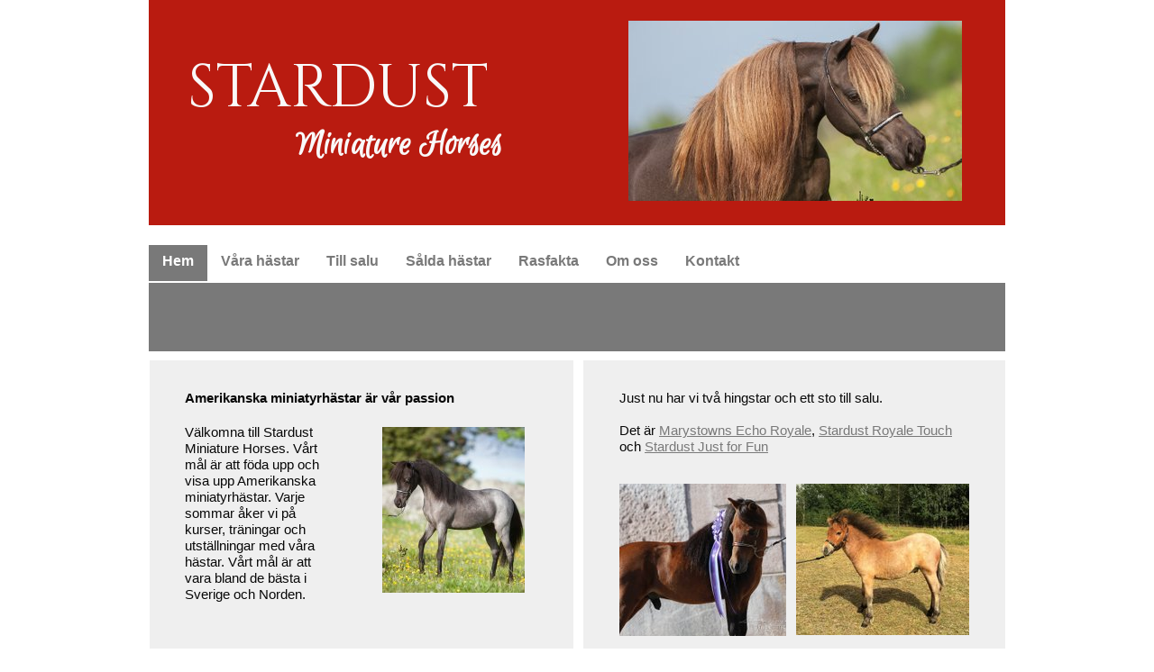

--- FILE ---
content_type: text/html
request_url: http://stardustminiatures.se/
body_size: 3462
content:
<!DOCTYPE html>
<html>
<head><meta charset="utf-8">
<title>Hem</title>
<meta name="description" content="">

<meta name="robots" content="all">
<meta name="generator" content="One.com Web Editor">
<meta http-equiv="Cache-Control" content="must-revalidate, max-age=0, public">
<meta http-equiv="Expires" content="-1">
<link href="//fonts.googleapis.com/css?family=Cinzel%3A100%2C100italic%2C200%2C200italic%2C300%2C300italic%2C500%2C500italic%2C600%2C600italic%2C700%2C700italic%2C800%2C800italic%2C900%2C900italic%2Citalic%2Cregular&amp;subset=all" rel="stylesheet" type="text/css">
<link href="//fonts.googleapis.com/css?family=Euphoria%20Script%3A100%2C100italic%2C200%2C200italic%2C300%2C300italic%2C500%2C500italic%2C600%2C600italic%2C700%2C700italic%2C800%2C800italic%2C900%2C900italic%2Citalic%2Cregular&amp;subset=all" rel="stylesheet" type="text/css">
<link href="//stardustminiatures.se/onewebstatic/78946b5099.css" rel="stylesheet">
<meta name="HandheldFriendly" content="True"><meta name="MobileOptimized" content="320"><meta name="viewport" content="width=device-width, initial-scale=1.0, minimum-scale=1.0" templatewidth="950">
<link href="//fonts.googleapis.com/css?family=Rokkitt%3A100%2C100italic%2C200%2C200italic%2C300%2C300italic%2C500%2C500italic%2C600%2C600italic%2C700%2C700italic%2C800%2C800italic%2C900%2C900italic%2Citalic%2Cregular&amp;subset=all" rel="stylesheet" type="text/css">

<link rel="stylesheet" href="//stardustminiatures.se/onewebstatic/f7fa2f76fd.css">
<script type="text/javascript" src="//stardustminiatures.se/onewebstatic/840c53f991.js"></script>
</head>
<body class="body blockbody">

<div class="mm"><div id="mmt">Hem</div>
<div id="mmb"></div>
</div>
<div id="mm">
<ul>
<li class="expanded"><a href="//stardustminiatures.se/index.html" class="current">Hem</a></li>
<li><a href="//stardustminiatures.se/vara-hastar/index.html">Våra hästar</a><div></div>
<ul>
<li><a href="//stardustminiatures.se/vara-hastar/silver.html">Silver</a></li>
<li><a href="//stardustminiatures.se/vara-hastar/heaven.html">Heaven</a></li>
<li><a href="//stardustminiatures.se/vara-hastar/beauty.html">Beauty</a></li>
<li><a href="//stardustminiatures.se/vara-hastar/candy.html">Candy</a></li>
<li><a href="//stardustminiatures.se/vara-hastar/legacy.html">Legacy</a></li>
<li><a href="//stardustminiatures.se/vara-hastar/angel.html">Angel</a></li>
<li><a href="//stardustminiatures.se/vara-hastar/blue.html">Blue</a></li>
<li><a href="//stardustminiatures.se/vara-hastar/up%20all%20night.html">Up All Night</a></li>
<li><a href="//stardustminiatures.se/vara-hastar/royale%20touch.html">Royale Touch</a></li>
<li><a href="//stardustminiatures.se/vara-hastar/just%20for%20fun.html">Just for Fun</a></li>
<li><a href="//stardustminiatures.se/vara-hastar/black%20pearl.html">Black Pearl</a></li>
<li><a href="//stardustminiatures.se/vara-hastar/royale.html">Royale</a></li>
</ul>
</li>
<li><a href="//stardustminiatures.se/till-salu.html">Till salu</a></li>
<li><a href="//stardustminiatures.se/salda-hastar.html">Sålda hästar</a></li>
<li><a href="//stardustminiatures.se/rasfakta.html">Rasfakta</a></li>
<li><a href="//stardustminiatures.se/om-oss.html">Om oss</a></li>
<li><a href="//stardustminiatures.se/kontakt.html">Kontakt</a></li>
</ul>
</div>
<script src="//stardustminiatures.se/onewebstatic/8d7ba22b9e.js"></script><div class="component  stretch template" style="min-width:950px;">
<div class="self">
<div class="row" style="min-height:250px;width:950px;margin:auto;">
<div class="component  mobile-base block id51E5811B83F0418ABCF9FB3ABDC45508" style="width:950px;">
<div class="self" style="width:950px;min-height:250px;" onclick="if(event.target ===  this) {event.stopPropagation();}">
<div class="row" style="min-height:227px;width:950px;padding-bottom:23px;">
<div class="extra" style="margin:23px 43px 0px 43px;">
<div class="component " style="width:864px;">
<div class="self mobile-leaf text textnormal mobile-undersized-upper" style="width:864px;min-height:204px;"><div class="textblock textblockright" style="width:365px;height:200px;"><div class="extra float" style="top:0px;left:0px;z-index:203;">
<div class="chrome-border-fix image component  block id5321EE10AF484EA49E79491B35F90871" style="width:370px;">
<div class="imageself self" style="width:370px;height:200px;" onclick="if(event.target ===  this) {event.stopPropagation();}">
<img data-scalestrategy="crop" width="370" height="200" src="//stardustminiatures.se/onewebstatic/e91f44259d-15NL-005F-04%5B1%5D.jpg" style="display:block;"></div>
</div>
</div>
</div><p></p><p><span>&nbsp;</span></p><p><span>&nbsp;</span></p><h1><span class="textheading1 mobile-oversized" style="font-family:'Cinzel';font-size:66px;font-weight:normal;font-style:normal;color:rgb(249,249,249);">STARDUST</span></h1><div class="mb-indent" style="padding:0px 0px 0px 120px;"><h1><span class="textheading1" style="font-family:'Euphoria Script';font-size:40px;color:rgb(249,249,249);">Miniature Horses</span></h1></div><div class="textend"></div></div>
<div style="clear:both"></div>
</div>
</div>
</div>
<div style="clear:both"></div>
</div>
<div style="clear:both"></div>
</div>
</div>
<div class="row" style="min-height:64px;width:950px;margin:auto;">
<div class="extra" style="margin:22px 0px 0px 0px;min-width:100%;">
<div class="component  menu" style="width:950px;width:950px;">
<div class="self menuself menuhorizontal menuhorizontalleft menuverticaltop" style="width:950px;height:42px;">
<ul class="menu1">
<li><div>
<a class="menuitem menu1item menu1selected" href="//stardustminiatures.se/index.html">Hem</a></div>
</li><li><div class="divider menu1divider"></div><div>
<a class="menuitem menu1item menu1expandable" href="//stardustminiatures.se/vara-hastar/index.html">Våra hästar</a></div>
</li><li><div class="divider menu1divider"></div><div>
<a class="menuitem menu1item" href="//stardustminiatures.se/till-salu.html">Till salu</a></div>
</li><li><div class="divider menu1divider"></div><div>
<a class="menuitem menu1item" href="//stardustminiatures.se/salda-hastar.html">Sålda hästar</a></div>
</li><li><div class="divider menu1divider"></div><div>
<a class="menuitem menu1item" href="//stardustminiatures.se/rasfakta.html">Rasfakta</a></div>
</li><li><div class="divider menu1divider"></div><div>
<a class="menuitem menu1item" href="//stardustminiatures.se/om-oss.html">Om oss</a></div>
</li><li><div class="divider menu1divider"></div><div>
<a class="menuitem menu1item" href="//stardustminiatures.se/kontakt.html">Kontakt</a></div>
</li></ul></div>
</div>
</div>
</div>
<div class="row" style="min-height:76px;width:950px;margin:auto;">
<div class="component  mobile-base block id6FFECE568003461686104BA46238C1D4" style="width:950px;">
<div class="self" style="width:950px;min-height:76px;" onclick="if(event.target ===  this) {event.stopPropagation();}">
<div class="row" style="min-height:76px;width:950px;">
<div class="component  menu" style="width:950px;width:950px;">
<div class="self mobile-leaf menuself menuhorizontal menuhorizontalleft menuverticaltop" style="width:950px;height:76px;">
</div>
</div>
</div>
<div style="clear:both"></div>
</div>
<div style="clear:both"></div>
</div>
</div>
<div class="row" style="min-height:870px;width:950px;margin:auto;">
<div class="extra" style="margin:10px 0px 0px 0px;min-width:100%;">
<div class="component  block id5539B03EBD8340FE95C83FA94F37B94C" style="width:950px;">
<div class="self" style="width:950px;min-height:860px;" onclick="if(event.target ===  this) {event.stopPropagation();}">
<div class="row" style="min-height:860px;width:950px;">
<div class="col" style="width:470px;margin-left:1px;">
<div class="component  mobile-base block id2240C780F5624BF5AF136E2200A19A15" style="width:470px;">
<div class="self" style="width:470px;min-height:860px;" onclick="if(event.target ===  this) {event.stopPropagation();}">
<div class="row" style="min-height:53px;width:470px;">
<div class="extra" style="margin:33px 40px 0px 39px;">
<div class="component " style="width:391px;">
<div class="self mobile-leaf text textnormal mobile-undersized-upper" style="width:391px;min-height:20px;"><p><span style="font-family:Verdana,Geneva,sans-serif;font-weight:bold;color:rgb(8,8,8);">Amerikanska miniatyrhästar är vår passion</span></p></div>
</div>
</div>
</div>
<div class="row" style="min-height:270px;width:470px;">
<div class="extra" style="margin:0px 40px 0px 39px;">
<div class="component " style="width:391px;">
<div class="self mobile-leaf text textnormal mobile-undersized-upper" style="width:391px;min-height:270px;"><div class="textblock textblockright" style="width:211px;height:205px;"><div class="row" style="min-height:205px;width:211px;">
<div class="extra" style="margin:21px 0px 0px 0px;min-width:100%;">
<div class="component  block id6551D229626044049E5E1189D2C28836" style="width:211px;">
<div class="self" style="width:211px;height:184px;" onclick="if(event.target ===  this) {event.stopPropagation();}">
<div class="row" style="min-height:184px;width:211px;">
<div class="extra" style="margin:0px 14px 0px 39px;">
<div class="chrome-border-fix image component  block idD8DFEA8D9BE94338A081BB059E070703" style="width:158px;">
<div class="imageself self" style="width:158px;height:184px;" onclick="if(event.target ===  this) {event.stopPropagation();}">
<img data-scalestrategy="crop" width="157.99999999999997" height="184" src="//stardustminiatures.se/onewebstatic/fec796ab05-15NL-008F-04.jpg" style="display:block;"></div>
</div>
</div>
</div>
<div style="clear:both"></div>
</div>
<div style="clear:both"></div>
</div>
</div>
</div>
</div><div style="text-align:justify;white-space: normal;line-height:1.8;"><p></p></div><p><span style="font-family:Verdana,Geneva,sans-serif;color:rgb(8,8,8);">&nbsp;</span></p><p><span style="font-family:Verdana,Geneva,sans-serif;color:rgb(8,8,8);">Välkomna till Stardust Miniature Horses. Vårt mål är att föda upp och visa upp Amerikanska miniatyrhästar. Varje sommar åker vi på kurser, träningar och utställningar med våra hästar. Vårt mål är att vara bland de bästa i Sverige och Norden. </span></p><p><span style="font-family:Verdana,Geneva,sans-serif;color:rgb(8,8,8);">&nbsp;</span></p><p><span style="font-family:Verdana,Geneva,sans-serif;color:rgb(8,8,8);">&nbsp;</span></p><div class="textend"></div></div>
<div style="clear:both"></div>
</div>
</div>
</div>
<div class="row" style="min-height:282px;width:470px;padding-bottom:255px;">
<div class="extra" style="margin:1px 40px 0px 39px;">
<div class="chrome-border-fix image component  block id90E4EBC8F50C44DD9D2E564282D3044F" style="width:391px;">
<div class="imageself self mobile-leaf" style="width:391px;height:281px;" onclick="if(event.target ===  this) {event.stopPropagation();}">
<img data-scalestrategy="crop" width="391" height="281" class="mobile-fit" src="//stardustminiatures.se/onewebstatic/5909e9a012-15NL-006F-16.jpg" style="display:block;"></div>
</div>
</div>
</div>
<div style="clear:both"></div>
</div>
<div style="clear:both"></div>
</div>
</div>
<div class="col" style="width:479px;">
<div class="extra" style="margin:0px 0px 0px 11px;">
<div class="component  mobile-base block id6869AD1B6C1541D88E68C542066E4D9C" style="width:468px;">
<div class="self" style="width:468px;min-height:859px;" onclick="if(event.target ===  this) {event.stopPropagation();}">
<div class="row" style="min-height:113px;width:468px;">
<div class="extra" style="margin:33px 40px 0px 40px;">
<div class="component " style="width:388px;">
<div class="self mobile-leaf text textnormal mobile-undersized-upper" style="width:388px;min-height:80px;"><p><span style="font-family:Verdana,Geneva,sans-serif;color:rgb(8,8,8);">Just nu har vi två hingstar och ett sto till salu. </span></p><p><span style="font-family:Verdana,Geneva,sans-serif;color:rgb(8,8,8);">&nbsp;</span></p><p><span style="font-family:Verdana,Geneva,sans-serif;color:rgb(8,8,8);">Det är </span><span style="font-family:Verdana,Geneva,sans-serif;color:rgb(68,68,68);"><a class="textlink link1" href="//stardustminiatures.se/vara-hastar/royale.html">Marystowns Echo Royale</a></span><span style="font-family:Verdana,Geneva,sans-serif;color:rgb(8,8,8);">, </span><span style="font-family:Verdana,Geneva,sans-serif;color:rgb(8,8,8);"><a class="textlink link1" href="//stardustminiatures.se/vara-hastar/royale%20touch.html">Stardust Royale Touch</a></span><span style="font-family:Verdana,Geneva,sans-serif;color:rgb(8,8,8);"> och </span><span style="font-family:Verdana,Geneva,sans-serif;color:rgb(8,8,8);"><a class="textlink link1" href="//stardustminiatures.se/vara-hastar/just%20for%20fun.html">Stardust Just for Fun</a></span></p></div>
</div>
</div>
</div>
<div class="row" style="min-height:193px;width:468px;">
<div class="col" style="width:185px;margin-top:24px;margin-left:40px;">
<div class="chrome-border-fix image component  block id1B4ABA488EED4BE9A96C5AB48D5F0DC4" style="width:185px;">
<div class="imageself self mobile-leaf" style="width:185px;height:169px;" onclick="if(event.target ===  this) {event.stopPropagation();}">
<a href="//stardustminiatures.se/vara-hastar/royale.html" title=""><img data-scalestrategy="crop" width="185" height="169" src="//stardustminiatures.se/onewebstatic/f9110db584-Royale%205.jpg" style="display:block;"></a></div>
</div>
</div>
<div class="col" style="width:203px;margin-top:24px;">
<div class="extra" style="margin:0px 0px 0px 11px;">
<div class="chrome-border-fix image component  block idDA44F084F0B847549EF018BD26352FC3" style="width:192px;">
<div class="imageself self mobile-leaf" style="width:192px;height:168px;" onclick="if(event.target ===  this) {event.stopPropagation();}">
<a href="//stardustminiatures.se/vara-hastar/royale%20touch.html" title=""><img data-scalestrategy="crop" width="192" height="168" src="//stardustminiatures.se/onewebstatic/db4dbc5480-Totte2.JPG" style="display:block;"></a></div>
</div>
</div>
</div>
</div>
<div class="row" style="min-height:185px;width:468px;">
<div class="extra" style="margin:17px 140px 0px 140px;">
<div class="chrome-border-fix image component  block id3DCB65A0B0BE47548463BEC9D8AFE4FA" style="width:188px;">
<div class="imageself self mobile-leaf" style="width:188px;height:168px;" onclick="if(event.target ===  this) {event.stopPropagation();}">
<a href="//stardustminiatures.se/vara-hastar/just%20for%20fun.html" title=""><img data-scalestrategy="crop" width="188" height="168" src="//stardustminiatures.se/onewebstatic/c64515efb9-Fanny2.JPG" style="display:block;"></a></div>
</div>
</div>
</div>
<div class="row" style="min-height:286px;width:468px;padding-bottom:82px;">
<div class="col" style="width:115px;margin-top:25px;margin-left:40px;">
<div class="component " style="width:115px;">
<div class="self mobile-leaf text textnormal mobile-undersized-upper" style="width:115px;min-height:243px;"><div style="text-align:center;"><p><span style="font-family:Verdana,Geneva,sans-serif;font-weight:bold;font-style:italic;color:rgb(8,8,8);">&nbsp;</span></p><p><span style="font-family:Verdana,Geneva,sans-serif;font-weight:bold;font-style:italic;color:rgb(8,8,8);">&nbsp;</span></p><p><span style="font-family:Verdana,Geneva,sans-serif;font-weight:bold;font-style:italic;color:rgb(8,8,8);">&nbsp;</span></p><p><span style="font-family:Verdana,Geneva,sans-serif;font-weight:bold;font-style:italic;color:rgb(8,8,8);">"Den amerikanska miniatyren</span></p><p><span style="font-family:Verdana,Geneva,sans-serif;font-weight:bold;font-style:italic;color:rgb(8,8,8);"> är en stor häst i litet format"</span></p></div></div>
</div>
</div>
<div class="col" style="width:273px;margin-top:25px;">
<div class="extra" style="margin:0px 0px 0px 25px;">
<div class="component  mobile-base block id180D7E0315BF4FDF86F647BC1E4340CA" style="width:248px;">
<div class="self" style="width:248px;min-height:261px;" onclick="if(event.target ===  this) {event.stopPropagation();}">
<div class="row" style="min-height:261px;width:248px;">
<div class="component " style="width:248px;">
<div class="self mobile-leaf text textnormal mobile-undersized-upper" style="width:248px;min-height:261px;"><div style="text-align:center;line-height:1.8;"><h1 style="padding:0px 0px 5px 0px;"><span class="textheading1 mobile-oversized" style="font-family:Arial,Helvetica,sans-serif;font-size:48px;font-weight:normal;font-style:normal;color:rgb(12,12,12);">Aktuellt</span></h1></div><div class="mb-indent" style="padding:0px 0px 0px 40px;"><p><span class=" mobile-undersized-upper" style="font-family:Verdana,Geneva,sans-serif;font-size:14px;font-weight:bold;color:rgb(12,12,12);">Tävling/Träning 2016</span></p></div><p><span style="font-family:Verdana,Geneva,sans-serif;color:rgb(12,12,12);">&nbsp;</span></p><p><span style="font-family:Verdana,Geneva,sans-serif;color:rgb(12,12,12);">&nbsp;</span></p><p><span style="font-family:Verdana,Geneva,sans-serif;color:rgb(12,12,12);">&nbsp;</span></p><p><span style="font-family:Verdana,Geneva,sans-serif;color:rgb(12,12,12);">&nbsp;</span></p><p><span>&nbsp;</span></p></div>
</div>
</div>
<div style="clear:both"></div>
</div>
<div style="clear:both"></div>
</div>
</div>
</div>
</div>
<div style="clear:both"></div>
</div>
<div style="clear:both"></div>
</div>
</div>
</div>
</div>
<div style="clear:both"></div>
</div>
<div style="clear:both"></div>
</div>
</div>
</div>
<div class="row" style="min-height:58px;width:950px;margin:auto;">
<div class="extra" style="margin:14px 0px 0px 0px;min-width:100%;">
<div class="component  mobile-base block id8624F48EB2D84B83B62A2EF79FD9DFE8" style="width:950px;">
<div class="self" style="width:950px;min-height:44px;" onclick="if(event.target ===  this) {event.stopPropagation();}">
<div class="row" style="min-height:31px;width:950px;padding-bottom:13px;">
<div class="extra" style="margin:13px 15px 0px 15px;">
<div class="component " style="width:920px;">
<div class="self mobile-leaf text textnormal mobile-undersized-upper" style="width:920px;min-height:18px;" data-weight="1000"><div style="text-align:center;"><p><span style="font-weight:bold;color:rgb(247,247,247);">Stardust Miniature Horses, Ubbyvägen 40, 762 94 Rimbo, telefon 070-409 07 52</span></p></div></div>
</div>
</div>
</div>
<div style="clear:both"></div>
</div>
<div style="clear:both"></div>
</div>
</div>
</div>
<div class="row" style="min-height:1px;width:950px;margin:auto;">
<div class="component  block id581BAC53DF724A5F8C00139294D08D92" style="width:950px;">
<div class="self" style="width:950px;min-height:1px;" onclick="if(event.target ===  this) {event.stopPropagation();}">
</div>
</div>
</div>
<div style="clear:both"></div>
</div>
<div style="clear:both"></div>
</div>
<footer>
</footer>
<div class="end"></div>
<script src="//stardustminiatures.se/onewebstatic/3e67cd18ca.js"></script>
</body>
</html>


--- FILE ---
content_type: text/css
request_url: http://stardustminiatures.se/onewebstatic/78946b5099.css
body_size: 785
content:
.mm{position:relative;background-color:#fff;border-bottom:1px solid #bbb;box-shadow:0 1px 3px rgba(0,0,0,.3);min-height:49px}#mmt{padding:16px 83px 15px 20px;color:#4d4d4d;font-weight:700;font-family:helvetica,arial,sans-serif;font-size:18px;line-height:18px}#mmb,#mmt{cursor:pointer}#mmb{position:absolute;width:63px;height:49px;margin-right:5px;top:0;right:0;background:transparent url(//stardustminiatures.se/onewebstatic/59900cd166.png) no-repeat 50%}#mmb.on{background-image:url(//stardustminiatures.se/onewebstatic/5fef757c94.png)}#mm{position:absolute;background-color:#fff;border-right:1px solid #999;box-shadow:2px 0 9px rgba(0,0,0,.5);min-height:52px;padding-top:10px;z-index:11;top:-10010px;left:-100%;right:120%}#mm.off{animation:mmoff .35s;-moz-animation:mmoff .35s;-webkit-animation:mmoff .35s;-o-animation:mmoff .35s}#mm.on{display:block;top:-10px;left:0;right:63px;animation:mmon .35s;-moz-animation:mmon .35s;-webkit-animation:mmon .35s;-o-animation:mmon .35s}#mm li{position:relative}#mm a,#mm li{display:block}#mm a{padding:16px 56px 15px 20px;border-bottom:1px solid #dedede;color:#4d4d4d;text-decoration:none;font-family:helvetica,arial,sans-serif;font-size:18px;line-height:18px;background-color:#fff;word-wrap:break-word}#mm div{position:absolute;top:0;right:0;width:56px;height:49px;background:transparent url(//stardustminiatures.se/onewebstatic/d046708a76.png) no-repeat 50%;cursor:pointer}#mm a.current{background-color:#f9f9f9;font-weight:700}#mm li li a{padding-left:40px;background-repeat:no-repeat;background-position:20px 16px;background-image:url(//stardustminiatures.se/onewebstatic/4f1fe5daa7.png)}#mm li li a.current{background-image:url(//stardustminiatures.se/onewebstatic/b1b16c7821.png)}#mm li li li a{padding-left:60px;background-position:40px 16px}#mm li li li li a{padding-left:80px;background-position:60px 16px}#mm li li li li li a{padding-left:100px;background-position:80px 16px}#mm li ul{display:none}#mm .expanded>ul{display:block}#mm .expanded>div{background-image:url(//stardustminiatures.se/onewebstatic/c6aac071a7.png)}@keyframes mmon{0%{left:-100%;right:120%;top:-10010px}1%{top:-10px}to{left:0;right:63px}}@-moz-keyframes mmon{0%{left:-90%;right:120%;top:-10010px}1%{top:-10px}to{left:0;right:63px}}@-webkit-keyframes mmon{0%{left:-90%;right:120%;top:-10010px}1%{top:-10px}to{left:0;right:63px}}@-o-keyframes mmon{0%{left:-90%;right:120%;top:-10010px}1%{top:-10px}to{left:0;right:63px}}@keyframes mmoff{0%{left:0;right:63px;top:-10px}99%{left:-100%;right:120%;top:-10px}to{top:-10010px}}@-moz-keyframes mmoff{0%{left:0;right:63px;top:-10px}99%{left:-100%;right:120%;top:-10px}to{top:-10000px}}@-webkit-keyframes mmoff{0%{left:0;right:63px;top:-10px}99%{left:-100%;right:120%;top:-10px}to{top:-10010px}}@-o-keyframes mmoff{0%{left:0;right:63px;top:-10px}99%{left:-100%;right:120%;top:-10px}to{top:-10010px}}

--- FILE ---
content_type: text/css
request_url: http://stardustminiatures.se/onewebstatic/f7fa2f76fd.css
body_size: 5083
content:
.body{text-align:left;position:relative}blockquote,body,dd,div,dl,dt,fieldset,form,h1,h2,h3,h4,h5,h6,input,li,ol,p,pre,td,textarea,th,ul{margin:0;padding:0}table{border-collapse:collapse;border-spacing:0}fieldset,img{border:0}address,caption,cite,code,dfn,em,strong,th,var{font-style:normal;font-weight:400}ol,ul{list-style:none}caption,th{text-align:left}h1,h2,h3,h4,h5,h6{font-size:100%;font-weight:400;margin:0}q:after,q:before{content:''}abbr,acronym{border:0}.body,body,html{min-height:100%}body,html{-moz-box-sizing:border-box;box-sizing:border-box}.body,body{overflow:visible}*{-webkit-font-smoothing:antialiased}.end,.textend{clear:both}.component{-moz-box-sizing:border-box!important;box-sizing:border-box!important}.stretch{min-width:100%;border-left:0 none!important;border-right:0 none!important}.block{cursor:default}.menu td{vertical-align:top}.menu table{width:100%;table-layout:fixed}.text{white-space:pre-wrap;line-height:1.2;word-wrap:break-word}.text ol,.text ul{overflow:hidden;padding-left:40px}.text ol[style*=roman]{padding-left:65px!important}.image,.image>.block{overflow:hidden}.image .imageself{width:100%;height:100%;overflow:hidden}@media (min-width:651px){.chrome-border-fix.image,.image>.imageself>a>img,.image>.imageself>img{-webkit-mask-image:-webkit-radial-gradient(circle,#fff 100%,#000 0)}}.textblock{white-space:normal;position:relative}.textblockleft{float:left;clear:left;padding-right:10px}.textblockright{float:right;clear:right;padding-left:10px}.textblockcenter{display:block;margin:0 auto;clear:both}.texttable{table-layout:fixed;border-collapse:collapse}.texttable .textblock{position:relative}.body a img{border-width:0}.body a .xh,.body a .xp,.body a:active .xi,.body a:hover .xi{display:none}.body a:active .xp,.body a:hover .xh{display:inline}.bodysubmenu ul,.menuself ul{display:table;list-style:none;margin:0;clear:both}.bodysubmenu li,.menuself li{margin:0;position:relative}.bodysubmenu .menuitem,.menuself .menuitem{display:block;cursor:pointer}.bodysubmenu .menuitem.disabled,.menuself .menuitem.disabled{cursor:auto}.bodysubmenu .indent,.menuself .indent{display:block}.bodysubmenu .divider,.menuself .divider{line-height:0}.menuitem{transition:background-color .2s ease-out,color .2s ease-out}.menuhorizontal>ul{font-size:0}.menuhorizontal>ul>li{display:inline-table}.bodysubmenu>div,.menuhorizontal>ul>li>div{display:table-cell}.menuhorizontal>ul>li>.divider{width:0}.menuhorizontal.menuhorizontalfit>ul>li{float:none;display:table-cell}.menuhorizontalleft>ul{float:left;text-align:left}.menuhorizontalcenter>ul{margin:0 auto;text-align:center}.menuhorizontalright>ul{float:right;text-align:right}.menuhorizontalfit ul{-moz-box-sizing:border-box;box-sizing:border-box;width:100%}.menuhorizontal.menuhorizontalfit ul{width:100%}.menuself{display:table-cell;height:100%}.menuverticalmiddle{vertical-align:middle}.menuverticalbottom{vertical-align:bottom}.menucascade{background:url(//stardustminiatures.se/onewebstatic/bbfd7b49dc.gif)}.bodysubmenu>.menucascadeanchor>.menucascade,.bodysubmenu li:hover>.menucascadeanchor>.menucascade,.bodysubmenu li:hover>div>.menucascadeanchor>.menucascade,.menuself li:hover>.menucascadeanchor>.menucascade,.menuself li:hover>div>.menucascadeanchor>.menucascade{display:block;z-index:3000}.bodysubmenu .menucascadeanchor,.menuself .menucascadeanchor{position:absolute}.menuhorizontal.menuhorizontalright .menucascade .menucascade{right:0}.bodysubmenu,.bodysubmenu ul.menucascade,.menuself ul.menucascade{position:absolute;display:none}.bodysubmenu{z-index:900}.menucascade .menucascadeanchor,.menuvertical .menucascadeanchor{top:0;right:0}.menuhorizontal.menuhorizontalright .menucascade .menucascadeanchor{left:0;right:auto}.bodysubmenu .menucascade .menuitem,.menuself .menucascade .menuitem{display:block;width:auto;float:none;clear:none}.bodysubmenu .menucascade li,.menuself .menucascade li{display:block;float:left;clear:both;width:100%}.bodysubmenu .menucascade .divider,.menuself .menucascade .divider{display:block;width:auto;float:none;clear:both}.button,.previewbutton{display:inline-block}input.previewbutton{padding:5px 10px;cursor:pointer;min-width:130px;min-height:50px}.buttonself>div,input.previewbutton{text-align:center;background-clip:border-box!important}.buttonself>div{height:inherit;box-sizing:border-box;overflow:hidden;transition:background-color .2s ease-out,border .2s ease-out,color .2s ease-out}.buttonself>div>a{color:inherit;text-decoration:none;white-space:nowrap;padding:5px 10px;display:table;height:100%;width:100%;box-sizing:border-box}.buttonself>div>a>span{display:table-cell;vertical-align:middle;line-height:1}input.contact-form-submit-btn{padding:5px 10px}.contact-form-field-container select{max-width:100%!important}.shareself>div{width:inherit;display:inline-block;overflow:hidden}.shareself>div>div{height:inherit;display:table;vertical-align:middle;width:100%}.shareself ul.shareButtonCntnr{display:table-cell;width:99%;vertical-align:middle}.shareself ul.shareButtonCntnr.center{text-align:center}.shareself ul.shareButtonCntnr.right{text-align:right}.shareself ul.verticalCountCls{padding-bottom:40px}.shareself ul.withoutCountCls{padding-bottom:5px}.shareself ul.extraInfoCls{padding-top:9px}.shareself ul.roundStyleCls{padding-bottom:16px}.shareself ul.squareStyleCls{padding-bottom:18px}.shareself ul.shareButtonCntnr li{display:inline-block;height:20px;margin-right:15px;line-height:12px}.shareself ul.shareButtonCntnr li.linkedInCls{margin-right:10px}.shareself ul.shareButtonCntnr.verticalCountCls li{height:auto}.shareself ul.withoutCountCls li.withoutCountFblikeCntnr,.withoutCountFblikeCntnr{line-height:0;overflow:hidden}.shareself ul.withoutCountCls li.g-plusone-cntnr{line-height:0}.shareself ul.withoutCountCls li.linkedInwithoutcntCls{width:59px}.shareself ul.withoutCountCls li.twtrCls{line-height:0;width:56px}.shareself ul.extraInfoCls li{display:block;height:auto;margin-right:0!important}.shareself ul.extraInfoCls li.fbLikeExtraInfoCls{height:24px}.shareself ul.extraInfoCls li.g-plusone-cntnr{padding-top:4px;padding-bottom:6px}.shareself ul.extraInfoCls li.linkedInCls{padding-top:1px}.shareself ul.extraInfoCls li.twtrCls{padding-top:6px}.shareself ul.roundStyleCls li,.shareself ul.squareStyleCls li{width:39px;height:auto}.shareself ul.roundStyleCls li div.icon,.shareself ul.squareStyleCls li div.icon{height:39px}.shareself ul.shareButtonCntnr li:nth-last-child(1){margin-right:0}.imagesliderself .slider-caption{position:absolute;padding:5px;color:#fff;background-color:#000;background-color:rgba(0,0,0,.5)}.imagesliderself .textnormal p.slider-caption>*{color:#fff}.imagesliderself .owl-pagination-visibility-never .slide-cntnr.bottom p.slider-caption{bottom:0}.imagesliderself .owl-navigation-visibility-never .owl-buttons,.imagesliderself .owl-pagination-visibility-never .owl-pagination{display:none}.imagesliderself .slide-cntnr.bottom p.slider-caption{bottom:35px}.imagesliderself .slide-cntnr.top p.slider-caption{top:0}.imagesliderself .slide-cntnr.middle p.slider-caption{bottom:0;top:0;margin:auto;height:15px}.gallery img{display:block;margin:auto}.gallery .gallery-cell{display:inline-block;vertical-align:top;overflow:hidden}.gallery .gallery-cell div{margin:auto}.gallery .gallery-caption{margin:auto;box-sizing:border-box;-moz-box-sizing:border-box;-webkit-box-sizing:border-box}.container-link{cursor:pointer}html{overflow-y:scroll!important}.col,.component,.extra,.innerBody,.row,.self{position:relative}.col,.extra,.row{-moz-box-sizing:border-box;box-sizing:border-box}.col,.extra{float:left}.row{width:100%;clear:both}.extra{width:auto}.float-wrap{position:absolute;top:0;left:0}.float{border-color:#b6b;position:absolute}.col{min-height:1px}#mm,.mm,.mobile-show{display:none}.blockbody{border-top-width:0;border-right-width:0;border-bottom-width:0;border-left-width:0;border-top-style:solid;border-right-style:solid;border-bottom-style:solid;border-left-style:solid;border-top-color:#000;border-right-color:#000;border-bottom-color:#000;border-left-color:#000;background-color:#fff;background-image:none;filter:progid:DXImageTransform.Microsoft.gradient(enabled=false);background-clip:padding-box;padding-top:0;padding-right:0;padding-bottom:0;padding-left:0}.textnormal li>*,.textnormal ol,.textnormal p>*,.textnormal ul{font-family:Arial,Helvetica,sans-serif;font-size:15px;font-weight:400;font-style:normal;text-decoration:none;text-shadow:none;color:#797979}.textnormal h1,.textnormal h2,.textnormal h3,.textnormal h4,.textnormal h5,.textnormal h6,.textnormal p{font-size:1px}.id51E5811B83F0418ABCF9FB3ABDC45508{background-color:#b91b10;background-image:none;filter:progid:DXImageTransform.Microsoft.gradient(enabled=false);background-clip:padding-box;padding-top:0;padding-right:0;padding-bottom:0;padding-left:0}.textnormal .textheading1{font-family:Rokkitt;font-size:48px;font-weight:700;font-style:normal;text-decoration:none;text-shadow:none;color:#797979}.id5321EE10AF484EA49E79491B35F90871,ul.menu1{background-clip:padding-box;padding-top:0;padding-right:0;padding-bottom:0;padding-left:0}ul.menu1{border-top-width:0;border-right-width:0;border-bottom-width:0;border-left-width:0;border-top-style:solid;border-right-style:solid;border-bottom-style:solid;border-left-style:solid;border-top-color:#000;border-right-color:#000;border-bottom-color:#000;border-left-color:#000}.menucascadeanchor ul.menu1{width:200px}.menu1divider{border-top-width:0;border-right-width:0;border-bottom-width:0;border-left-width:0;border-top-style:solid;border-right-style:solid;border-bottom-style:solid;border-left-style:solid;border-top-color:#000;border-right-color:#000;border-bottom-color:#000;border-left-color:#000;background-clip:padding-box;padding-top:0;padding-right:0;padding-bottom:0;padding-left:0}.menu1indent1{padding:0 40px}.menu1indent2{padding:0 80px}.menu1indent3{padding:0 120px}.menu1indent4{padding:0 160px}.menu1indent5{padding:0 200px}.menu1indent6{padding:0 240px}.menu1indent7{padding:0 280px}.menu1indent8{padding:0 320px}.menu1indent9{padding:0 360px}.menu1item{border-top-width:0;border-right-width:0;border-bottom-width:0;border-left-width:0;border-top-style:solid;border-right-style:solid;border-bottom-style:solid;border-left-style:solid;border-top-color:#000;border-right-color:#000;border-bottom-color:#000;border-left-color:#000;background-clip:padding-box;padding-top:9px;padding-right:15px;padding-bottom:13px;padding-left:15px;font-family:Arial,Helvetica,sans-serif;font-size:16px;font-weight:700;font-style:normal;text-decoration:none;text-shadow:none;color:#797979;fill:#797979;vertical-align:top;text-align:left}.menu1item .indent{padding-right:0}.menu1item svg{fill:#797979}.menu1item:visited{color:#797979;fill:#797979}.hover .menu1item,.hover a.menu1item,.menu1item:hover,.menu1item:visited,a.menu1item:hover,li.hover>a.menu1item,li.hover>div>a.menu1item,li:hover>a.menu1item,li:hover>div>a.menu1item{border-top-width:0;border-right-width:0;border-bottom-width:0;border-left-width:0;border-top-style:solid;border-right-style:solid;border-bottom-style:solid;border-left-style:solid;border-top-color:#000;border-right-color:#000;border-bottom-color:#000;border-left-color:#000;background-clip:padding-box;padding-top:9px;padding-right:15px;padding-bottom:13px;padding-left:15px;font-family:Arial,Helvetica,sans-serif;font-size:16px;font-weight:700;font-style:normal;text-decoration:none;text-shadow:none;vertical-align:top;text-align:left}.hover .menu1item,.hover a.menu1item,.menu1item:hover,a.menu1item:hover,li.hover>a.menu1item,li.hover>div>a.menu1item,li:hover>a.menu1item,li:hover>div>a.menu1item{background-color:#797979;background-image:none;filter:progid:DXImageTransform.Microsoft.gradient(enabled=false);color:#fff;fill:#fff}.menu1item:hover svg{fill:#fff}.menu1item:active,.menu1itemdisabled,.menu1itemdisabled:active,.menu1itemdisabled:hover,.menu1itemdisabled:visited{border-top-width:0;border-right-width:0;border-bottom-width:0;border-left-width:0;border-top-style:solid;border-right-style:solid;border-bottom-style:solid;border-left-style:solid;border-top-color:#000;border-right-color:#000;border-bottom-color:#000;border-left-color:#000;background-clip:padding-box;padding-top:9px;padding-right:15px;padding-bottom:13px;padding-left:15px;font-family:Arial,Helvetica,sans-serif;font-size:16px;font-weight:700;font-style:normal;text-decoration:none;text-shadow:none;color:#797979;fill:#797979;vertical-align:top;text-align:left}.menu1expandable{border-top-width:0!important;border-right-width:0!important;border-bottom-width:0!important;border-left-width:0!important;border-top-style:solid!important;border-right-style:solid!important;border-bottom-style:solid!important;border-left-style:solid!important;border-top-color:#000!important;border-right-color:#000!important;border-bottom-color:#000!important;border-left-color:#000!important;background-clip:padding-box!important;padding-top:9px!important;padding-right:15px!important;padding-bottom:13px!important;padding-left:15px!important;font-family:Arial,Helvetica,sans-serif!important;font-size:16px!important;font-weight:700!important;font-style:normal!important;text-decoration:none!important;text-shadow:none!important;color:#797979!important;fill:#797979!important;text-align:left!important}.menu1expandable .indent{padding-right:0!important}.menu1expandable svg{fill:#797979!important}.menu1expandable:visited{color:#797979!important;fill:#797979!important}.hover .menu1expandable,.hover a.menu1expandable,.menu1expandable:hover,.menu1expandable:visited,a.menu1expandable:hover,li.hover>a.menu1expandable,li.hover>div>a.menu1expandable,li:hover>a.menu1expandable,li:hover>div>a.menu1expandable{border-top-width:0!important;border-right-width:0!important;border-bottom-width:0!important;border-left-width:0!important;border-top-style:solid!important;border-right-style:solid!important;border-bottom-style:solid!important;border-left-style:solid!important;border-top-color:#000!important;border-right-color:#000!important;border-bottom-color:#000!important;border-left-color:#000!important;background-clip:padding-box!important;padding-top:9px!important;padding-right:15px!important;padding-bottom:13px!important;padding-left:15px!important;font-family:Arial,Helvetica,sans-serif!important;font-size:16px!important;font-weight:700!important;font-style:normal!important;text-decoration:none!important;text-shadow:none!important;text-align:left!important}.hover .menu1expandable,.hover a.menu1expandable,.menu1expandable:hover,a.menu1expandable:hover,li.hover>a.menu1expandable,li.hover>div>a.menu1expandable,li:hover>a.menu1expandable,li:hover>div>a.menu1expandable{background-color:#797979!important;background-image:none!important;filter:progid:DXImageTransform.Microsoft.gradient(enabled=false)!important;color:#fff!important;fill:#fff!important}.menu1expandable:hover svg{fill:#fff!important}.menu1expandable:active,.menu1expandabledisabled,.menu1expandabledisabled:active,.menu1expandabledisabled:hover,.menu1expandabledisabled:visited{border-top-width:0!important;border-right-width:0!important;border-bottom-width:0!important;border-left-width:0!important;border-top-style:solid!important;border-right-style:solid!important;border-bottom-style:solid!important;border-left-style:solid!important;border-top-color:#000!important;border-right-color:#000!important;border-bottom-color:#000!important;border-left-color:#000!important;background-clip:padding-box!important;padding-top:9px!important;padding-right:15px!important;padding-bottom:13px!important;padding-left:15px!important;font-family:Arial,Helvetica,sans-serif!important;font-size:16px!important;font-weight:700!important;font-style:normal!important;text-decoration:none!important;text-shadow:none!important;color:#797979!important;fill:#797979!important;text-align:left!important}.menu1selected{border-top-width:0;border-right-width:0;border-bottom-width:0;border-left-width:0;border-top-style:solid;border-right-style:solid;border-bottom-style:solid;border-left-style:solid;border-top-color:#000;border-right-color:#000;border-bottom-color:#000;border-left-color:#000;background-color:#797979;background-image:none;filter:progid:DXImageTransform.Microsoft.gradient(enabled=false);background-clip:padding-box;padding-top:9px;padding-right:15px;padding-bottom:13px;padding-left:15px;font-family:Arial,Helvetica,sans-serif;font-size:16px;font-weight:700;font-style:normal;text-decoration:none;text-shadow:none;color:#fff;fill:#fff;vertical-align:top;text-align:left}.menu1selected .indent{padding-right:0}.menu1selected svg{fill:#fff}.hover .menu1selected,.hover a.menu1selected,.menu1selected:hover,.menu1selected:visited,a.menu1selected:hover,li.hover>a.menu1selected,li.hover>div>a.menu1selected,li:hover>a.menu1selected,li:hover>div>a.menu1selected{border-top-width:0;border-right-width:0;border-bottom-width:0;border-left-width:0;border-top-style:solid;border-right-style:solid;border-bottom-style:solid;border-left-style:solid;border-top-color:#000;border-right-color:#000;border-bottom-color:#000;border-left-color:#000;background-color:#797979;background-image:none;filter:progid:DXImageTransform.Microsoft.gradient(enabled=false);background-clip:padding-box;padding-top:9px;padding-right:15px;padding-bottom:13px;padding-left:15px;font-family:Arial,Helvetica,sans-serif;font-size:16px;font-weight:700;font-style:normal;text-decoration:none;text-shadow:none;color:#fff;fill:#fff;vertical-align:top;text-align:left}.menu1selected:hover svg{fill:#fff}.menu1selected:active,.menu1selecteddisabled,.menu1selecteddisabled:active,.menu1selecteddisabled:hover,.menu1selecteddisabled:visited{border-top-width:0;border-right-width:0;border-bottom-width:0;border-left-width:0;border-top-style:solid;border-right-style:solid;border-bottom-style:solid;border-left-style:solid;border-top-color:#000;border-right-color:#000;border-bottom-color:#000;border-left-color:#000;background-color:#797979;background-image:none;filter:progid:DXImageTransform.Microsoft.gradient(enabled=false);background-clip:padding-box;padding-top:9px;padding-right:15px;padding-bottom:13px;padding-left:15px;font-family:Arial,Helvetica,sans-serif;font-size:16px;font-weight:700;font-style:normal;text-decoration:none;text-shadow:none;color:#fff;fill:#fff;vertical-align:top;text-align:left}.menu1expanded{border-top-width:0!important;border-right-width:0!important;border-bottom-width:0!important;border-left-width:0!important;border-top-style:solid!important;border-right-style:solid!important;border-bottom-style:solid!important;border-left-style:solid!important;border-top-color:#000!important;border-right-color:#000!important;border-bottom-color:#000!important;border-left-color:#000!important;background-color:#797979!important;background-image:none!important;filter:progid:DXImageTransform.Microsoft.gradient(enabled=false)!important;background-clip:padding-box!important;padding-top:9px!important;padding-right:15px!important;padding-bottom:13px!important;padding-left:15px!important;font-family:Arial,Helvetica,sans-serif!important;font-size:16px!important;font-weight:700!important;font-style:normal!important;text-decoration:none!important;text-shadow:none!important;color:#fff!important;fill:#fff!important;text-align:left!important}.menu1expanded .indent{padding-right:0!important}.menu1expanded svg{fill:#fff!important}.hover .menu1expanded,.hover a.menu1expanded,.menu1expanded:hover,.menu1expanded:visited,a.menu1expanded:hover,li.hover>a.menu1expanded,li.hover>div>a.menu1expanded,li:hover>a.menu1expanded,li:hover>div>a.menu1expanded{border-top-width:0!important;border-right-width:0!important;border-bottom-width:0!important;border-left-width:0!important;border-top-style:solid!important;border-right-style:solid!important;border-bottom-style:solid!important;border-left-style:solid!important;border-top-color:#000!important;border-right-color:#000!important;border-bottom-color:#000!important;border-left-color:#000!important;background-color:#797979!important;background-image:none!important;filter:progid:DXImageTransform.Microsoft.gradient(enabled=false)!important;background-clip:padding-box!important;padding-top:9px!important;padding-right:15px!important;padding-bottom:13px!important;padding-left:15px!important;font-family:Arial,Helvetica,sans-serif!important;font-size:16px!important;font-weight:700!important;font-style:normal!important;text-decoration:none!important;text-shadow:none!important;color:#fff!important;fill:#fff!important;text-align:left!important}.menu1expanded:hover svg{fill:#fff!important}.menu1expanded:active,.menu1expandeddisabled,.menu1expandeddisabled:active,.menu1expandeddisabled:hover,.menu1expandeddisabled:visited{border-top-width:0!important;border-right-width:0!important;border-bottom-width:0!important;border-left-width:0!important;border-top-style:solid!important;border-right-style:solid!important;border-bottom-style:solid!important;border-left-style:solid!important;border-top-color:#000!important;border-right-color:#000!important;border-bottom-color:#000!important;border-left-color:#000!important;background-color:#797979!important;background-image:none!important;filter:progid:DXImageTransform.Microsoft.gradient(enabled=false)!important;background-clip:padding-box!important;padding-top:9px!important;padding-right:15px!important;padding-bottom:13px!important;padding-left:15px!important;font-family:Arial,Helvetica,sans-serif!important;font-size:16px!important;font-weight:700!important;font-style:normal!important;text-decoration:none!important;text-shadow:none!important;color:#fff!important;fill:#fff!important;text-align:left!important}.id6FFECE568003461686104BA46238C1D4{background-color:#797979;background-image:none;filter:progid:DXImageTransform.Microsoft.gradient(enabled=false)}.id6FFECE568003461686104BA46238C1D4,ul.menu2{background-clip:padding-box;padding-top:0;padding-right:0;padding-bottom:0;padding-left:0}ul.menu2{border-top-width:0;border-right-width:0;border-bottom-width:0;border-left-width:0;border-top-style:solid;border-right-style:solid;border-bottom-style:solid;border-left-style:solid;border-top-color:#000;border-right-color:#000;border-bottom-color:#000;border-left-color:#000}.menucascadeanchor ul.menu2{width:200px}.menu2divider{border-top-width:0;border-right-width:0;border-bottom-width:0;border-left-width:0;border-top-style:solid;border-right-style:solid;border-bottom-style:solid;border-left-style:solid;border-top-color:#000;border-right-color:#000;border-bottom-color:#000;border-left-color:#000;background-clip:padding-box;padding-top:0;padding-right:0;padding-bottom:0;padding-left:0}.menu2indent1{padding:0 40px}.menu2indent2{padding:0 80px}.menu2indent3{padding:0 120px}.menu2indent4{padding:0 160px}.menu2indent5{padding:0 200px}.menu2indent6{padding:0 240px}.menu2indent7{padding:0 280px}.menu2indent8{padding:0 320px}.menu2indent9{padding:0 360px}.menu2item{border-top-width:0;border-right-width:0;border-bottom-width:0;border-left-width:0;border-top-style:solid;border-right-style:solid;border-bottom-style:solid;border-left-style:solid;border-top-color:#000;border-right-color:#000;border-bottom-color:#000;border-left-color:#000;background-color:#797979;background-image:none;filter:progid:DXImageTransform.Microsoft.gradient(enabled=false);background-clip:padding-box;padding-top:9px;padding-right:15px;padding-bottom:11px;padding-left:15px;font-family:Arial,Helvetica,sans-serif;font-size:16px;font-weight:700;font-style:normal;text-decoration:none;text-shadow:none;color:#fff;fill:#fff;vertical-align:top;text-align:left}.menu2item .indent{padding-right:0}.menu2item svg{fill:#fff}.hover .menu2item,.hover a.menu2item,.menu2item:hover,.menu2item:visited,a.menu2item:hover,li.hover>a.menu2item,li.hover>div>a.menu2item,li:hover>a.menu2item,li:hover>div>a.menu2item{border-top-width:0;border-right-width:0;border-bottom-width:0;border-left-width:0;border-top-style:solid;border-right-style:solid;border-bottom-style:solid;border-left-style:solid;border-top-color:#000;border-right-color:#000;border-bottom-color:#000;border-left-color:#000;background-color:#797979;background-image:none;filter:progid:DXImageTransform.Microsoft.gradient(enabled=false);background-clip:padding-box;padding-top:9px;padding-right:15px;padding-bottom:11px;padding-left:15px;font-family:Arial,Helvetica,sans-serif;font-size:16px;font-weight:700;font-style:normal;text-decoration:none;text-shadow:none;color:#fff;fill:#fff;vertical-align:top;text-align:left}.menu2item:hover svg{fill:#fff}.menu2item:active,.menu2itemdisabled,.menu2itemdisabled:active,.menu2itemdisabled:hover,.menu2itemdisabled:visited{border-top-width:0;border-right-width:0;border-bottom-width:0;border-left-width:0;border-top-style:solid;border-right-style:solid;border-bottom-style:solid;border-left-style:solid;border-top-color:#000;border-right-color:#000;border-bottom-color:#000;border-left-color:#000;background-color:#797979;background-image:none;filter:progid:DXImageTransform.Microsoft.gradient(enabled=false);background-clip:padding-box;padding-top:9px;padding-right:15px;padding-bottom:11px;padding-left:15px;font-family:Arial,Helvetica,sans-serif;font-size:16px;font-weight:700;font-style:normal;text-decoration:none;text-shadow:none;color:#fff;fill:#fff;vertical-align:top;text-align:left}.menu2expandable{border-top-width:0!important;border-right-width:0!important;border-bottom-width:0!important;border-left-width:0!important;border-top-style:solid!important;border-right-style:solid!important;border-bottom-style:solid!important;border-left-style:solid!important;border-top-color:#000!important;border-right-color:#000!important;border-bottom-color:#000!important;border-left-color:#000!important;background-color:#797979!important;background-image:none!important;filter:progid:DXImageTransform.Microsoft.gradient(enabled=false)!important;background-clip:padding-box!important;padding-top:9px!important;padding-right:15px!important;padding-bottom:11px!important;padding-left:15px!important;font-family:Arial,Helvetica,sans-serif!important;font-size:16px!important;font-weight:700!important;font-style:normal!important;text-decoration:none!important;text-shadow:none!important;color:#fff!important;fill:#fff!important;text-align:left!important}.menu2expandable .indent{padding-right:0!important}.menu2expandable svg{fill:#fff!important}.hover .menu2expandable,.hover a.menu2expandable,.menu2expandable:hover,.menu2expandable:visited,a.menu2expandable:hover,li.hover>a.menu2expandable,li.hover>div>a.menu2expandable,li:hover>a.menu2expandable,li:hover>div>a.menu2expandable{border-top-width:0!important;border-right-width:0!important;border-bottom-width:0!important;border-left-width:0!important;border-top-style:solid!important;border-right-style:solid!important;border-bottom-style:solid!important;border-left-style:solid!important;border-top-color:#000!important;border-right-color:#000!important;border-bottom-color:#000!important;border-left-color:#000!important;background-color:#797979!important;background-image:none!important;filter:progid:DXImageTransform.Microsoft.gradient(enabled=false)!important;background-clip:padding-box!important;padding-top:9px!important;padding-right:15px!important;padding-bottom:11px!important;padding-left:15px!important;font-family:Arial,Helvetica,sans-serif!important;font-size:16px!important;font-weight:700!important;font-style:normal!important;text-decoration:none!important;text-shadow:none!important;color:#fff!important;fill:#fff!important;text-align:left!important}.menu2expandable:hover svg{fill:#fff!important}.menu2expandable:active,.menu2expandabledisabled,.menu2expandabledisabled:active,.menu2expandabledisabled:hover,.menu2expandabledisabled:visited{border-top-width:0!important;border-right-width:0!important;border-bottom-width:0!important;border-left-width:0!important;border-top-style:solid!important;border-right-style:solid!important;border-bottom-style:solid!important;border-left-style:solid!important;border-top-color:#000!important;border-right-color:#000!important;border-bottom-color:#000!important;border-left-color:#000!important;background-color:#797979!important;background-image:none!important;filter:progid:DXImageTransform.Microsoft.gradient(enabled=false)!important;background-clip:padding-box!important;padding-top:9px!important;padding-right:15px!important;padding-bottom:11px!important;padding-left:15px!important;font-family:Arial,Helvetica,sans-serif!important;font-size:16px!important;font-weight:700!important;font-style:normal!important;text-decoration:none!important;text-shadow:none!important;color:#fff!important;fill:#fff!important;text-align:left!important}.menu2selected{border-top-width:0;border-right-width:0;border-bottom-width:0;border-left-width:0;border-top-style:solid;border-right-style:solid;border-bottom-style:solid;border-left-style:solid;border-top-color:#000;border-right-color:#000;border-bottom-color:#000;border-left-color:#000;background-color:#797979;background-image:none;filter:progid:DXImageTransform.Microsoft.gradient(enabled=false);background-clip:padding-box;padding-top:9px;padding-right:15px;padding-bottom:11px;padding-left:15px;font-family:Arial,Helvetica,sans-serif;font-size:16px;font-weight:700;font-style:normal;text-decoration:none;text-shadow:none;color:#fff;fill:#fff;vertical-align:top;text-align:left}.menu2selected .indent{padding-right:0}.menu2selected svg{fill:#fff}.hover .menu2selected,.hover a.menu2selected,.menu2selected:hover,.menu2selected:visited,a.menu2selected:hover,li.hover>a.menu2selected,li.hover>div>a.menu2selected,li:hover>a.menu2selected,li:hover>div>a.menu2selected{border-top-width:0;border-right-width:0;border-bottom-width:0;border-left-width:0;border-top-style:solid;border-right-style:solid;border-bottom-style:solid;border-left-style:solid;border-top-color:#000;border-right-color:#000;border-bottom-color:#000;border-left-color:#000;background-color:#797979;background-image:none;filter:progid:DXImageTransform.Microsoft.gradient(enabled=false);background-clip:padding-box;padding-top:9px;padding-right:15px;padding-bottom:11px;padding-left:15px;font-family:Arial,Helvetica,sans-serif;font-size:16px;font-weight:700;font-style:normal;text-decoration:none;text-shadow:none;color:#fff;fill:#fff;vertical-align:top;text-align:left}.menu2selected:hover svg{fill:#fff}.menu2selected:active,.menu2selecteddisabled,.menu2selecteddisabled:active,.menu2selecteddisabled:hover,.menu2selecteddisabled:visited{border-top-width:0;border-right-width:0;border-bottom-width:0;border-left-width:0;border-top-style:solid;border-right-style:solid;border-bottom-style:solid;border-left-style:solid;border-top-color:#000;border-right-color:#000;border-bottom-color:#000;border-left-color:#000;background-color:#797979;background-image:none;filter:progid:DXImageTransform.Microsoft.gradient(enabled=false);background-clip:padding-box;padding-top:9px;padding-right:15px;padding-bottom:11px;padding-left:15px;font-family:Arial,Helvetica,sans-serif;font-size:16px;font-weight:700;font-style:normal;text-decoration:none;text-shadow:none;color:#fff;fill:#fff;vertical-align:top;text-align:left}.menu2expanded{border-top-width:0!important;border-right-width:0!important;border-bottom-width:0!important;border-left-width:0!important;border-top-style:solid!important;border-right-style:solid!important;border-bottom-style:solid!important;border-left-style:solid!important;border-top-color:#000!important;border-right-color:#000!important;border-bottom-color:#000!important;border-left-color:#000!important;background-color:#797979!important;background-image:none!important;filter:progid:DXImageTransform.Microsoft.gradient(enabled=false)!important;background-clip:padding-box!important;padding-top:9px!important;padding-right:15px!important;padding-bottom:11px!important;padding-left:15px!important;font-family:Arial,Helvetica,sans-serif!important;font-size:16px!important;font-weight:700!important;font-style:normal!important;text-decoration:none!important;text-shadow:none!important;color:#fff!important;fill:#fff!important;text-align:left!important}.menu2expanded .indent{padding-right:0!important}.menu2expanded svg{fill:#fff!important}.hover .menu2expanded,.hover a.menu2expanded,.menu2expanded:hover,.menu2expanded:visited,a.menu2expanded:hover,li.hover>a.menu2expanded,li.hover>div>a.menu2expanded,li:hover>a.menu2expanded,li:hover>div>a.menu2expanded{border-top-width:0!important;border-right-width:0!important;border-bottom-width:0!important;border-left-width:0!important;border-top-style:solid!important;border-right-style:solid!important;border-bottom-style:solid!important;border-left-style:solid!important;border-top-color:#000!important;border-right-color:#000!important;border-bottom-color:#000!important;border-left-color:#000!important;background-color:#797979!important;background-image:none!important;filter:progid:DXImageTransform.Microsoft.gradient(enabled=false)!important;background-clip:padding-box!important;padding-top:9px!important;padding-right:15px!important;padding-bottom:11px!important;padding-left:15px!important;font-family:Arial,Helvetica,sans-serif!important;font-size:16px!important;font-weight:700!important;font-style:normal!important;text-decoration:none!important;text-shadow:none!important;color:#fff!important;fill:#fff!important;text-align:left!important}.menu2expanded:hover svg{fill:#fff!important}.menu2expanded:active,.menu2expandeddisabled,.menu2expandeddisabled:active,.menu2expandeddisabled:hover,.menu2expandeddisabled:visited{border-top-width:0!important;border-right-width:0!important;border-bottom-width:0!important;border-left-width:0!important;border-top-style:solid!important;border-right-style:solid!important;border-bottom-style:solid!important;border-left-style:solid!important;border-top-color:#000!important;border-right-color:#000!important;border-bottom-color:#000!important;border-left-color:#000!important;background-color:#797979!important;background-image:none!important;filter:progid:DXImageTransform.Microsoft.gradient(enabled=false)!important;background-clip:padding-box!important;padding-top:9px!important;padding-right:15px!important;padding-bottom:11px!important;padding-left:15px!important;font-family:Arial,Helvetica,sans-serif!important;font-size:16px!important;font-weight:700!important;font-style:normal!important;text-decoration:none!important;text-shadow:none!important;color:#fff!important;fill:#fff!important;text-align:left!important}.id2240C780F5624BF5AF136E2200A19A15,.id5539B03EBD8340FE95C83FA94F37B94C{background-clip:padding-box;padding-top:0;padding-right:0;padding-bottom:0;padding-left:0}.id2240C780F5624BF5AF136E2200A19A15{background-color:#efefef;background-image:none;filter:progid:DXImageTransform.Microsoft.gradient(enabled=false)}.id90E4EBC8F50C44DD9D2E564282D3044F,.id6551D229626044049E5E1189D2C28836,.idD8DFEA8D9BE94338A081BB059E070703{background-clip:padding-box}.id6869AD1B6C1541D88E68C542066E4D9C{background-color:#efefef;background-image:none;filter:progid:DXImageTransform.Microsoft.gradient(enabled=false);background-clip:padding-box;padding-top:0;padding-right:0;padding-bottom:0;padding-left:0}.textnormal .link1,.textnormal .link1:visited{text-decoration:underline;color:#797979}.textnormal .link1:hover{text-decoration:none;color:#091f79}.textnormal .link1:active{text-decoration:none;color:#797979}.id1B4ABA488EED4BE9A96C5AB48D5F0DC4,.id3DCB65A0B0BE47548463BEC9D8AFE4FA,.idDA44F084F0B847549EF018BD26352FC3{background-clip:padding-box}.id180D7E0315BF4FDF86F647BC1E4340CA{background-color:#797979}.id180D7E0315BF4FDF86F647BC1E4340CA,.id8624F48EB2D84B83B62A2EF79FD9DFE8{background-image:none;filter:progid:DXImageTransform.Microsoft.gradient(enabled=false);background-clip:padding-box;padding-top:0;padding-right:0;padding-bottom:0;padding-left:0}.id8624F48EB2D84B83B62A2EF79FD9DFE8{background-color:#b91b10}.id581BAC53DF724A5F8C00139294D08D92{background-clip:padding-box}@media (max-width:650px){html{-webkit-text-size-adjust:100%}.body{border-width:0!important;padding:0!important}.block,.col,.component,.extra,.menu,.row,.self{position:static!important;display:block!important;float:none!important;clear:both!important;width:100%!important;height:auto!important;min-width:0!important;min-height:0!important;-moz-box-sizing:border-box!important;box-sizing:border-box!important;z-index:0}.block,.col,.extra,.row{padding:0!important;margin:0!important;border-width:0!important;border-radius:0!important}.empty{display:none}.mobile-leaf{padding:10px 18px!important}.textblock .mobile-leaf{padding:0!important}.mobile-forcehide{display:none!important}.mobile-leaf.code{white-space:normal;word-wrap:break-word}.web-widget.web-widget-document-viewer{height:90vh!important}img{margin:0 auto!important}img.mobile-shrunk{width:100%!important;height:auto!important}.imageself>img{max-width:100%;height:auto}.image .imageself .container-link{min-height:auto!important}.mobile-leaf .texttable{width:100%!important}.mobile-leaf .texttable col{display:none}.menuself{display:none!important}.mobile-leaf.menuself{display:block!important;padding:5px!important}.mobile-leaf.menuself ul{display:none!important}.text div.mb-indent,.text ul{padding-left:20px!important}.text ol{padding-left:45px!important}.text ol[style*=roman]{padding-left:65px!important}.text .image{padding:0 0 5px!important;margin:0!important}.text .image img{width:100%!important;height:auto!important}.imageself>a{display:block;width:100%!important;min-height:inherit!important;text-decoration:inherit}.text .textblock{-moz-box-sizing:border-box!important;box-sizing:border-box!important;min-width:20%!important;max-width:50%!important;margin:0!important;height:auto!important}.text .textblockleft{float:left!important;clear:left!important;padding-right:10px!important;width:auto!important}.text .textblockright{float:right!important;clear:right!important;padding-left:10px!important;width:auto!important}.text .textblockcenter{margin:0 auto!important}.text .textheading1.mobile-oversized{font-size:40px!important}.text .textheading2.mobile-oversized{font-size:28px!important}.text .textheading3.mobile-oversized{font-size:24px!important}.text .mobile-oversized{font-size:20px!important}.mobile-oversized ol,.mobile-oversized p>*,.mobile-oversized ul{font-size:20px}.text .mobile-undersized-lower{font-size:12px!important}.mobile-undersized-lower ol,.mobile-undersized-lower p>*,.mobile-undersized-lower ul{font-size:12px}.imagesliderself .slider-caption{display:none}.buttonself{text-align:center;padding:10px 18px!important}.buttonself>div{display:table;width:100%;padding:5px 10px;min-height:50px;table-layout:fixed}.buttonself>div>a{display:flex;align-items:center;justify-content:center;padding:0;min-height:40px}.buttonself>div>a>span{white-space:normal;word-wrap:break-word;vertical-align:middle;font-size:16px!important;display:table-cell}input.contact-form-submit-btn{text-align:center;font-size:16px;width:100%!important;min-height:50px!important}.contact-form-field-container select{max-width:100%!important}.contactFormContainer form>div{padding:0!important}.contactFormContainer form>div.contact-form-submit-btn-container{padding:5px 0!important}.contactFormContainer .oneWebCntForm,contactFormContainer .contactFormResponseStatus{padding:0 0 10px 0}.webshop-comp{margin-left:-16px;margin-right:-16px}.gallery{padding:10px 13px!important}.gallery .gallery-cell{box-sizing:border-box!important;-moz-box-sizing:border-box!important;-webkit-box-sizing:border-box!important;width:50%!important;padding:5px!important}.gallery.uncropped .img{height:80px!important}.gallery img{width:100%!important;height:auto!important}.gallery-caption,.shareContainer{width:auto!important}.fblikeHCntnr{width:88px}.fblikeVCntnr{width:47px}.fbrecomendHCntnr{width:128px}.fbrecomendVCntnr{width:92px}.fbrecomendHCntnr~li{width:132px}#mm,.mm{display:block!important;z-index:100}.mobile-hide,.mobile-leaf.mobile-hide{display:none!important}.mobile-show{display:block!important}.mobile-forcehide,.mobile-leaf.mobile-forcehide{display:none!important}}@media (min-width:485px) and (max-width:650px){.text .mobile-undersized-upper{font-size:16px!important}.mobile-undersized-upper ol,.mobile-undersized-upper p>*,.mobile-undersized-upper ul{font-size:16px}}@media (max-width:650px){img.mobile-fit{max-width:100%!important;height:auto!important}}@media (max-width:320px){img.mobile-fit{width:100%!important;height:auto!important}}

--- FILE ---
content_type: text/javascript
request_url: http://stardustminiatures.se/onewebstatic/8d7ba22b9e.js
body_size: 51466
content:
if (window.innerWidth <= 650 && window.getComputedStyle(document.body).backgroundAttachment === 'fixed') {
    document.write('<div class="blockbody" style="position: fixed;left: 0px;top: 0px;right: 0px;bottom: 0px;z-index: -1;background-attachment: initial!important;"></div>');
}
__init();
/*!
 * jQuery JavaScript Library v1.8.3
 * http://jquery.com/
 *
 * Includes Sizzle.js
 * http://sizzlejs.com/
 *
 * Copyright 2012 jQuery Foundation and other contributors
 * Released under the MIT license
 * http://jquery.org/license
 *
 * Date: Tue Nov 13 2012 08:20:33 GMT-0500 (Eastern Standard Time)
 */
(function (window, undefined) {
    var rootjQuery, readyList, document = window.document, location = window.location, navigator = window.navigator, _jQuery = window.jQuery, _$ = window.$, core_push = Array.prototype.push, core_slice = Array.prototype.slice, core_indexOf = Array.prototype.indexOf, core_toString = Object.prototype.toString, core_hasOwn = Object.prototype.hasOwnProperty, core_trim = String.prototype.trim, jQuery = function (selector, context) {
            return new jQuery.fn.init(selector, context, rootjQuery);
        }, core_pnum = /[\-+]?(?:\d*\.|)\d+(?:[eE][\-+]?\d+|)/.source, core_rnotwhite = /\S/, core_rspace = /\s+/, rtrim = /^[\s\uFEFF\xA0]+|[\s\uFEFF\xA0]+$/g, rquickExpr = /^(?:[^#<]*(<[\w\W]+>)[^>]*$|#([\w\-]*)$)/, rsingleTag = /^<(\w+)\s*\/?>(?:<\/\1>|)$/, rvalidchars = /^[\],:{}\s]*$/, rvalidbraces = /(?:^|:|,)(?:\s*\[)+/g, rvalidescape = /\\(?:["\\\/bfnrt]|u[\da-fA-F]{4})/g, rvalidtokens = /"[^"\\\r\n]*"|true|false|null|-?(?:\d\d*\.|)\d+(?:[eE][\-+]?\d+|)/g, rmsPrefix = /^-ms-/, rdashAlpha = /-([\da-z])/gi, fcamelCase = function (all, letter) {
            return (letter + '').toUpperCase();
        }, DOMContentLoaded = function () {
            if (document.addEventListener) {
                document.removeEventListener('DOMContentLoaded', DOMContentLoaded, false);
                jQuery.ready();
            } else if (document.readyState === 'complete') {
                document.detachEvent('onreadystatechange', DOMContentLoaded);
                jQuery.ready();
            }
        }, class2type = {};
    jQuery.fn = jQuery.prototype = {
        constructor: jQuery,
        init: function (selector, context, rootjQuery) {
            var match, elem, ret, doc;
            if (!selector) {
                return this;
            }
            if (selector.nodeType) {
                this.context = this[0] = selector;
                this.length = 1;
                return this;
            }
            if (typeof selector === 'string') {
                if (selector.charAt(0) === '<' && selector.charAt(selector.length - 1) === '>' && selector.length >= 3) {
                    match = [
                        null,
                        selector,
                        null
                    ];
                } else {
                    match = rquickExpr.exec(selector);
                }
                if (match && (match[1] || !context)) {
                    if (match[1]) {
                        context = context instanceof jQuery ? context[0] : context;
                        doc = context && context.nodeType ? context.ownerDocument || context : document;
                        selector = jQuery.parseHTML(match[1], doc, true);
                        if (rsingleTag.test(match[1]) && jQuery.isPlainObject(context)) {
                            this.attr.call(selector, context, true);
                        }
                        return jQuery.merge(this, selector);
                    } else {
                        elem = document.getElementById(match[2]);
                        if (elem && elem.parentNode) {
                            if (elem.id !== match[2]) {
                                return rootjQuery.find(selector);
                            }
                            this.length = 1;
                            this[0] = elem;
                        }
                        this.context = document;
                        this.selector = selector;
                        return this;
                    }
                } else if (!context || context.jquery) {
                    return (context || rootjQuery).find(selector);
                } else {
                    return this.constructor(context).find(selector);
                }
            } else if (jQuery.isFunction(selector)) {
                return rootjQuery.ready(selector);
            }
            if (selector.selector !== undefined) {
                this.selector = selector.selector;
                this.context = selector.context;
            }
            return jQuery.makeArray(selector, this);
        },
        selector: '',
        jquery: '1.8.3',
        length: 0,
        size: function () {
            return this.length;
        },
        toArray: function () {
            return core_slice.call(this);
        },
        get: function (num) {
            return num == null ? this.toArray() : num < 0 ? this[this.length + num] : this[num];
        },
        pushStack: function (elems, name, selector) {
            var ret = jQuery.merge(this.constructor(), elems);
            ret.prevObject = this;
            ret.context = this.context;
            if (name === 'find') {
                ret.selector = this.selector + (this.selector ? ' ' : '') + selector;
            } else if (name) {
                ret.selector = this.selector + '.' + name + '(' + selector + ')';
            }
            return ret;
        },
        each: function (callback, args) {
            return jQuery.each(this, callback, args);
        },
        ready: function (fn) {
            jQuery.ready.promise().done(fn);
            return this;
        },
        eq: function (i) {
            i = +i;
            return i === -1 ? this.slice(i) : this.slice(i, i + 1);
        },
        first: function () {
            return this.eq(0);
        },
        last: function () {
            return this.eq(-1);
        },
        slice: function () {
            return this.pushStack(core_slice.apply(this, arguments), 'slice', core_slice.call(arguments).join(','));
        },
        map: function (callback) {
            return this.pushStack(jQuery.map(this, function (elem, i) {
                return callback.call(elem, i, elem);
            }));
        },
        end: function () {
            return this.prevObject || this.constructor(null);
        },
        push: core_push,
        sort: [].sort,
        splice: [].splice
    };
    jQuery.fn.init.prototype = jQuery.fn;
    jQuery.extend = jQuery.fn.extend = function () {
        var options, name, src, copy, copyIsArray, clone, target = arguments[0] || {}, i = 1, length = arguments.length, deep = false;
        if (typeof target === 'boolean') {
            deep = target;
            target = arguments[1] || {};
            i = 2;
        }
        if (typeof target !== 'object' && !jQuery.isFunction(target)) {
            target = {};
        }
        if (length === i) {
            target = this;
            --i;
        }
        for (; i < length; i++) {
            if ((options = arguments[i]) != null) {
                for (name in options) {
                    src = target[name];
                    copy = options[name];
                    if (target === copy) {
                        continue;
                    }
                    if (deep && copy && (jQuery.isPlainObject(copy) || (copyIsArray = jQuery.isArray(copy)))) {
                        if (copyIsArray) {
                            copyIsArray = false;
                            clone = src && jQuery.isArray(src) ? src : [];
                        } else {
                            clone = src && jQuery.isPlainObject(src) ? src : {};
                        }
                        target[name] = jQuery.extend(deep, clone, copy);
                    } else if (copy !== undefined) {
                        target[name] = copy;
                    }
                }
            }
        }
        return target;
    };
    jQuery.extend({
        noConflict: function (deep) {
            if (window.$ === jQuery) {
                window.$ = _$;
            }
            if (deep && window.jQuery === jQuery) {
                window.jQuery = _jQuery;
            }
            return jQuery;
        },
        isReady: false,
        readyWait: 1,
        holdReady: function (hold) {
            if (hold) {
                jQuery.readyWait++;
            } else {
                jQuery.ready(true);
            }
        },
        ready: function (wait) {
            if (wait === true ? --jQuery.readyWait : jQuery.isReady) {
                return;
            }
            if (!document.body) {
                return setTimeout(jQuery.ready, 1);
            }
            jQuery.isReady = true;
            if (wait !== true && --jQuery.readyWait > 0) {
                return;
            }
            readyList.resolveWith(document, [jQuery]);
            if (jQuery.fn.trigger) {
                jQuery(document).trigger('ready').off('ready');
            }
        },
        isFunction: function (obj) {
            return jQuery.type(obj) === 'function';
        },
        isArray: Array.isArray || function (obj) {
            return jQuery.type(obj) === 'array';
        },
        isWindow: function (obj) {
            return obj != null && obj == obj.window;
        },
        isNumeric: function (obj) {
            return !isNaN(parseFloat(obj)) && isFinite(obj);
        },
        type: function (obj) {
            return obj == null ? String(obj) : class2type[core_toString.call(obj)] || 'object';
        },
        isPlainObject: function (obj) {
            if (!obj || jQuery.type(obj) !== 'object' || obj.nodeType || jQuery.isWindow(obj)) {
                return false;
            }
            try {
                if (obj.constructor && !core_hasOwn.call(obj, 'constructor') && !core_hasOwn.call(obj.constructor.prototype, 'isPrototypeOf')) {
                    return false;
                }
            } catch (e) {
                return false;
            }
            var key;
            for (key in obj) {
            }
            return key === undefined || core_hasOwn.call(obj, key);
        },
        isEmptyObject: function (obj) {
            var name;
            for (name in obj) {
                return false;
            }
            return true;
        },
        error: function (msg) {
            throw new Error(msg);
        },
        parseHTML: function (data, context, scripts) {
            var parsed;
            if (!data || typeof data !== 'string') {
                return null;
            }
            if (typeof context === 'boolean') {
                scripts = context;
                context = 0;
            }
            context = context || document;
            if (parsed = rsingleTag.exec(data)) {
                return [context.createElement(parsed[1])];
            }
            parsed = jQuery.buildFragment([data], context, scripts ? null : []);
            return jQuery.merge([], (parsed.cacheable ? jQuery.clone(parsed.fragment) : parsed.fragment).childNodes);
        },
        parseJSON: function (data) {
            if (!data || typeof data !== 'string') {
                return null;
            }
            data = jQuery.trim(data);
            if (window.JSON && window.JSON.parse) {
                return window.JSON.parse(data);
            }
            if (rvalidchars.test(data.replace(rvalidescape, '@').replace(rvalidtokens, ']').replace(rvalidbraces, ''))) {
                return new Function('return ' + data)();
            }
            jQuery.error('Invalid JSON: ' + data);
        },
        parseXML: function (data) {
            var xml, tmp;
            if (!data || typeof data !== 'string') {
                return null;
            }
            try {
                if (window.DOMParser) {
                    tmp = new DOMParser();
                    xml = tmp.parseFromString(data, 'text/xml');
                } else {
                    xml = new ActiveXObject('Microsoft.XMLDOM');
                    xml.async = 'false';
                    xml.loadXML(data);
                }
            } catch (e) {
                xml = undefined;
            }
            if (!xml || !xml.documentElement || xml.getElementsByTagName('parsererror').length) {
                jQuery.error('Invalid XML: ' + data);
            }
            return xml;
        },
        noop: function () {
        },
        globalEval: function (data) {
            if (data && core_rnotwhite.test(data)) {
                (window.execScript || function (data) {
                    window['eval'].call(window, data);
                })(data);
            }
        },
        camelCase: function (string) {
            return string.replace(rmsPrefix, 'ms-').replace(rdashAlpha, fcamelCase);
        },
        nodeName: function (elem, name) {
            return elem.nodeName && elem.nodeName.toLowerCase() === name.toLowerCase();
        },
        each: function (obj, callback, args) {
            var name, i = 0, length = obj.length, isObj = length === undefined || jQuery.isFunction(obj);
            if (args) {
                if (isObj) {
                    for (name in obj) {
                        if (callback.apply(obj[name], args) === false) {
                            break;
                        }
                    }
                } else {
                    for (; i < length;) {
                        if (callback.apply(obj[i++], args) === false) {
                            break;
                        }
                    }
                }
            } else {
                if (isObj) {
                    for (name in obj) {
                        if (callback.call(obj[name], name, obj[name]) === false) {
                            break;
                        }
                    }
                } else {
                    for (; i < length;) {
                        if (callback.call(obj[i], i, obj[i++]) === false) {
                            break;
                        }
                    }
                }
            }
            return obj;
        },
        trim: core_trim && !core_trim.call('﻿ ') ? function (text) {
            return text == null ? '' : core_trim.call(text);
        } : function (text) {
            return text == null ? '' : (text + '').replace(rtrim, '');
        },
        makeArray: function (arr, results) {
            var type, ret = results || [];
            if (arr != null) {
                type = jQuery.type(arr);
                if (arr.length == null || type === 'string' || type === 'function' || type === 'regexp' || jQuery.isWindow(arr)) {
                    core_push.call(ret, arr);
                } else {
                    jQuery.merge(ret, arr);
                }
            }
            return ret;
        },
        inArray: function (elem, arr, i) {
            var len;
            if (arr) {
                if (core_indexOf) {
                    return core_indexOf.call(arr, elem, i);
                }
                len = arr.length;
                i = i ? i < 0 ? Math.max(0, len + i) : i : 0;
                for (; i < len; i++) {
                    if (i in arr && arr[i] === elem) {
                        return i;
                    }
                }
            }
            return -1;
        },
        merge: function (first, second) {
            var l = second.length, i = first.length, j = 0;
            if (typeof l === 'number') {
                for (; j < l; j++) {
                    first[i++] = second[j];
                }
            } else {
                while (second[j] !== undefined) {
                    first[i++] = second[j++];
                }
            }
            first.length = i;
            return first;
        },
        grep: function (elems, callback, inv) {
            var retVal, ret = [], i = 0, length = elems.length;
            inv = !!inv;
            for (; i < length; i++) {
                retVal = !!callback(elems[i], i);
                if (inv !== retVal) {
                    ret.push(elems[i]);
                }
            }
            return ret;
        },
        map: function (elems, callback, arg) {
            var value, key, ret = [], i = 0, length = elems.length, isArray = elems instanceof jQuery || length !== undefined && typeof length === 'number' && (length > 0 && elems[0] && elems[length - 1] || length === 0 || jQuery.isArray(elems));
            if (isArray) {
                for (; i < length; i++) {
                    value = callback(elems[i], i, arg);
                    if (value != null) {
                        ret[ret.length] = value;
                    }
                }
            } else {
                for (key in elems) {
                    value = callback(elems[key], key, arg);
                    if (value != null) {
                        ret[ret.length] = value;
                    }
                }
            }
            return ret.concat.apply([], ret);
        },
        guid: 1,
        proxy: function (fn, context) {
            var tmp, args, proxy;
            if (typeof context === 'string') {
                tmp = fn[context];
                context = fn;
                fn = tmp;
            }
            if (!jQuery.isFunction(fn)) {
                return undefined;
            }
            args = core_slice.call(arguments, 2);
            proxy = function () {
                return fn.apply(context, args.concat(core_slice.call(arguments)));
            };
            proxy.guid = fn.guid = fn.guid || jQuery.guid++;
            return proxy;
        },
        access: function (elems, fn, key, value, chainable, emptyGet, pass) {
            var exec, bulk = key == null, i = 0, length = elems.length;
            if (key && typeof key === 'object') {
                for (i in key) {
                    jQuery.access(elems, fn, i, key[i], 1, emptyGet, value);
                }
                chainable = 1;
            } else if (value !== undefined) {
                exec = pass === undefined && jQuery.isFunction(value);
                if (bulk) {
                    if (exec) {
                        exec = fn;
                        fn = function (elem, key, value) {
                            return exec.call(jQuery(elem), value);
                        };
                    } else {
                        fn.call(elems, value);
                        fn = null;
                    }
                }
                if (fn) {
                    for (; i < length; i++) {
                        fn(elems[i], key, exec ? value.call(elems[i], i, fn(elems[i], key)) : value, pass);
                    }
                }
                chainable = 1;
            }
            return chainable ? elems : bulk ? fn.call(elems) : length ? fn(elems[0], key) : emptyGet;
        },
        now: function () {
            return new Date().getTime();
        }
    });
    jQuery.ready.promise = function (obj) {
        if (!readyList) {
            readyList = jQuery.Deferred();
            if (document.readyState === 'complete') {
                setTimeout(jQuery.ready, 1);
            } else if (document.addEventListener) {
                document.addEventListener('DOMContentLoaded', DOMContentLoaded, false);
                window.addEventListener('load', jQuery.ready, false);
            } else {
                document.attachEvent('onreadystatechange', DOMContentLoaded);
                window.attachEvent('onload', jQuery.ready);
                var top = false;
                try {
                    top = window.frameElement == null && document.documentElement;
                } catch (e) {
                }
                if (top && top.doScroll) {
                    (function doScrollCheck() {
                        if (!jQuery.isReady) {
                            try {
                                top.doScroll('left');
                            } catch (e) {
                                return setTimeout(doScrollCheck, 50);
                            }
                            jQuery.ready();
                        }
                    }());
                }
            }
        }
        return readyList.promise(obj);
    };
    jQuery.each('Boolean Number String Function Array Date RegExp Object'.split(' '), function (i, name) {
        class2type['[object ' + name + ']'] = name.toLowerCase();
    });
    rootjQuery = jQuery(document);
    var optionsCache = {};
    function createOptions(options) {
        var object = optionsCache[options] = {};
        jQuery.each(options.split(core_rspace), function (_, flag) {
            object[flag] = true;
        });
        return object;
    }
    jQuery.Callbacks = function (options) {
        options = typeof options === 'string' ? optionsCache[options] || createOptions(options) : jQuery.extend({}, options);
        var memory, fired, firing, firingStart, firingLength, firingIndex, list = [], stack = !options.once && [], fire = function (data) {
                memory = options.memory && data;
                fired = true;
                firingIndex = firingStart || 0;
                firingStart = 0;
                firingLength = list.length;
                firing = true;
                for (; list && firingIndex < firingLength; firingIndex++) {
                    if (list[firingIndex].apply(data[0], data[1]) === false && options.stopOnFalse) {
                        memory = false;
                        break;
                    }
                }
                firing = false;
                if (list) {
                    if (stack) {
                        if (stack.length) {
                            fire(stack.shift());
                        }
                    } else if (memory) {
                        list = [];
                    } else {
                        self.disable();
                    }
                }
            }, self = {
                add: function () {
                    if (list) {
                        var start = list.length;
                        (function add(args) {
                            jQuery.each(args, function (_, arg) {
                                var type = jQuery.type(arg);
                                if (type === 'function') {
                                    if (!options.unique || !self.has(arg)) {
                                        list.push(arg);
                                    }
                                } else if (arg && arg.length && type !== 'string') {
                                    add(arg);
                                }
                            });
                        }(arguments));
                        if (firing) {
                            firingLength = list.length;
                        } else if (memory) {
                            firingStart = start;
                            fire(memory);
                        }
                    }
                    return this;
                },
                remove: function () {
                    if (list) {
                        jQuery.each(arguments, function (_, arg) {
                            var index;
                            while ((index = jQuery.inArray(arg, list, index)) > -1) {
                                list.splice(index, 1);
                                if (firing) {
                                    if (index <= firingLength) {
                                        firingLength--;
                                    }
                                    if (index <= firingIndex) {
                                        firingIndex--;
                                    }
                                }
                            }
                        });
                    }
                    return this;
                },
                has: function (fn) {
                    return jQuery.inArray(fn, list) > -1;
                },
                empty: function () {
                    list = [];
                    return this;
                },
                disable: function () {
                    list = stack = memory = undefined;
                    return this;
                },
                disabled: function () {
                    return !list;
                },
                lock: function () {
                    stack = undefined;
                    if (!memory) {
                        self.disable();
                    }
                    return this;
                },
                locked: function () {
                    return !stack;
                },
                fireWith: function (context, args) {
                    args = args || [];
                    args = [
                        context,
                        args.slice ? args.slice() : args
                    ];
                    if (list && (!fired || stack)) {
                        if (firing) {
                            stack.push(args);
                        } else {
                            fire(args);
                        }
                    }
                    return this;
                },
                fire: function () {
                    self.fireWith(this, arguments);
                    return this;
                },
                fired: function () {
                    return !!fired;
                }
            };
        return self;
    };
    jQuery.extend({
        Deferred: function (func) {
            var tuples = [
                    [
                        'resolve',
                        'done',
                        jQuery.Callbacks('once memory'),
                        'resolved'
                    ],
                    [
                        'reject',
                        'fail',
                        jQuery.Callbacks('once memory'),
                        'rejected'
                    ],
                    [
                        'notify',
                        'progress',
                        jQuery.Callbacks('memory')
                    ]
                ], state = 'pending', promise = {
                    state: function () {
                        return state;
                    },
                    always: function () {
                        deferred.done(arguments).fail(arguments);
                        return this;
                    },
                    then: function () {
                        var fns = arguments;
                        return jQuery.Deferred(function (newDefer) {
                            jQuery.each(tuples, function (i, tuple) {
                                var action = tuple[0], fn = fns[i];
                                deferred[tuple[1]](jQuery.isFunction(fn) ? function () {
                                    var returned = fn.apply(this, arguments);
                                    if (returned && jQuery.isFunction(returned.promise)) {
                                        returned.promise().done(newDefer.resolve).fail(newDefer.reject).progress(newDefer.notify);
                                    } else {
                                        newDefer[action + 'With'](this === deferred ? newDefer : this, [returned]);
                                    }
                                } : newDefer[action]);
                            });
                            fns = null;
                        }).promise();
                    },
                    promise: function (obj) {
                        return obj != null ? jQuery.extend(obj, promise) : promise;
                    }
                }, deferred = {};
            promise.pipe = promise.then;
            jQuery.each(tuples, function (i, tuple) {
                var list = tuple[2], stateString = tuple[3];
                promise[tuple[1]] = list.add;
                if (stateString) {
                    list.add(function () {
                        state = stateString;
                    }, tuples[i ^ 1][2].disable, tuples[2][2].lock);
                }
                deferred[tuple[0]] = list.fire;
                deferred[tuple[0] + 'With'] = list.fireWith;
            });
            promise.promise(deferred);
            if (func) {
                func.call(deferred, deferred);
            }
            return deferred;
        },
        when: function (subordinate) {
            var i = 0, resolveValues = core_slice.call(arguments), length = resolveValues.length, remaining = length !== 1 || subordinate && jQuery.isFunction(subordinate.promise) ? length : 0, deferred = remaining === 1 ? subordinate : jQuery.Deferred(), updateFunc = function (i, contexts, values) {
                    return function (value) {
                        contexts[i] = this;
                        values[i] = arguments.length > 1 ? core_slice.call(arguments) : value;
                        if (values === progressValues) {
                            deferred.notifyWith(contexts, values);
                        } else if (!--remaining) {
                            deferred.resolveWith(contexts, values);
                        }
                    };
                }, progressValues, progressContexts, resolveContexts;
            if (length > 1) {
                progressValues = new Array(length);
                progressContexts = new Array(length);
                resolveContexts = new Array(length);
                for (; i < length; i++) {
                    if (resolveValues[i] && jQuery.isFunction(resolveValues[i].promise)) {
                        resolveValues[i].promise().done(updateFunc(i, resolveContexts, resolveValues)).fail(deferred.reject).progress(updateFunc(i, progressContexts, progressValues));
                    } else {
                        --remaining;
                    }
                }
            }
            if (!remaining) {
                deferred.resolveWith(resolveContexts, resolveValues);
            }
            return deferred.promise();
        }
    });
    jQuery.support = function () {
        var support, all, a, select, opt, input, fragment, eventName, i, isSupported, clickFn, div = document.createElement('div');
        div.setAttribute('className', 't');
        div.innerHTML = '  <link/><table></table><a href=\'/a\'>a</a><input type=\'checkbox\'/>';
        all = div.getElementsByTagName('*');
        a = div.getElementsByTagName('a')[0];
        if (!all || !a || !all.length) {
            return {};
        }
        select = document.createElement('select');
        opt = select.appendChild(document.createElement('option'));
        input = div.getElementsByTagName('input')[0];
        a.style.cssText = 'top:1px;float:left;opacity:.5';
        support = {
            leadingWhitespace: div.firstChild.nodeType === 3,
            tbody: !div.getElementsByTagName('tbody').length,
            htmlSerialize: !!div.getElementsByTagName('link').length,
            style: /top/.test(a.getAttribute('style')),
            hrefNormalized: a.getAttribute('href') === '/a',
            opacity: /^0.5/.test(a.style.opacity),
            cssFloat: !!a.style.cssFloat,
            checkOn: input.value === 'on',
            optSelected: opt.selected,
            getSetAttribute: div.className !== 't',
            enctype: !!document.createElement('form').enctype,
            html5Clone: document.createElement('nav').cloneNode(true).outerHTML !== '<:nav></:nav>',
            boxModel: document.compatMode === 'CSS1Compat',
            submitBubbles: true,
            changeBubbles: true,
            focusinBubbles: false,
            deleteExpando: true,
            noCloneEvent: true,
            inlineBlockNeedsLayout: false,
            shrinkWrapBlocks: false,
            reliableMarginRight: true,
            boxSizingReliable: true,
            pixelPosition: false
        };
        input.checked = true;
        support.noCloneChecked = input.cloneNode(true).checked;
        select.disabled = true;
        support.optDisabled = !opt.disabled;
        try {
            delete div.test;
        } catch (e) {
            support.deleteExpando = false;
        }
        if (!div.addEventListener && div.attachEvent && div.fireEvent) {
            div.attachEvent('onclick', clickFn = function () {
                support.noCloneEvent = false;
            });
            div.cloneNode(true).fireEvent('onclick');
            div.detachEvent('onclick', clickFn);
        }
        input = document.createElement('input');
        input.value = 't';
        input.setAttribute('type', 'radio');
        support.radioValue = input.value === 't';
        input.setAttribute('checked', 'checked');
        input.setAttribute('name', 't');
        div.appendChild(input);
        fragment = document.createDocumentFragment();
        fragment.appendChild(div.lastChild);
        support.checkClone = fragment.cloneNode(true).cloneNode(true).lastChild.checked;
        support.appendChecked = input.checked;
        fragment.removeChild(input);
        fragment.appendChild(div);
        if (div.attachEvent) {
            for (i in {
                    submit: true,
                    change: true,
                    focusin: true
                }) {
                eventName = 'on' + i;
                isSupported = eventName in div;
                if (!isSupported) {
                    div.setAttribute(eventName, 'return;');
                    isSupported = typeof div[eventName] === 'function';
                }
                support[i + 'Bubbles'] = isSupported;
            }
        }
        jQuery(function () {
            var container, div, tds, marginDiv, divReset = 'padding:0;margin:0;border:0;display:block;overflow:hidden;', body = document.getElementsByTagName('body')[0];
            if (!body) {
                return;
            }
            container = document.createElement('div');
            container.style.cssText = 'visibility:hidden;border:0;width:0;height:0;position:static;top:0;margin-top:1px';
            body.insertBefore(container, body.firstChild);
            div = document.createElement('div');
            container.appendChild(div);
            div.innerHTML = '<table><tr><td></td><td>t</td></tr></table>';
            tds = div.getElementsByTagName('td');
            tds[0].style.cssText = 'padding:0;margin:0;border:0;display:none';
            isSupported = tds[0].offsetHeight === 0;
            tds[0].style.display = '';
            tds[1].style.display = 'none';
            support.reliableHiddenOffsets = isSupported && tds[0].offsetHeight === 0;
            div.innerHTML = '';
            div.style.cssText = 'box-sizing:border-box;-moz-box-sizing:border-box;-webkit-box-sizing:border-box;padding:1px;border:1px;display:block;width:4px;margin-top:1%;position:absolute;top:1%;';
            support.boxSizing = div.offsetWidth === 4;
            support.doesNotIncludeMarginInBodyOffset = body.offsetTop !== 1;
            if (window.getComputedStyle) {
                support.pixelPosition = (window.getComputedStyle(div, null) || {}).top !== '1%';
                support.boxSizingReliable = (window.getComputedStyle(div, null) || { width: '4px' }).width === '4px';
                marginDiv = document.createElement('div');
                marginDiv.style.cssText = div.style.cssText = divReset;
                marginDiv.style.marginRight = marginDiv.style.width = '0';
                div.style.width = '1px';
                div.appendChild(marginDiv);
                support.reliableMarginRight = !parseFloat((window.getComputedStyle(marginDiv, null) || {}).marginRight);
            }
            if (typeof div.style.zoom !== 'undefined') {
                div.innerHTML = '';
                div.style.cssText = divReset + 'width:1px;padding:1px;display:inline;zoom:1';
                support.inlineBlockNeedsLayout = div.offsetWidth === 3;
                div.style.display = 'block';
                div.style.overflow = 'visible';
                div.innerHTML = '<div></div>';
                div.firstChild.style.width = '5px';
                support.shrinkWrapBlocks = div.offsetWidth !== 3;
                container.style.zoom = 1;
            }
            body.removeChild(container);
            container = div = tds = marginDiv = null;
        });
        fragment.removeChild(div);
        all = a = select = opt = input = fragment = div = null;
        return support;
    }();
    var rbrace = /(?:\{[\s\S]*\}|\[[\s\S]*\])$/, rmultiDash = /([A-Z])/g;
    jQuery.extend({
        cache: {},
        deletedIds: [],
        uuid: 0,
        expando: 'jQuery' + (jQuery.fn.jquery + Math.random()).replace(/\D/g, ''),
        noData: {
            'embed': true,
            'object': 'clsid:D27CDB6E-AE6D-11cf-96B8-444553540000',
            'applet': true
        },
        hasData: function (elem) {
            elem = elem.nodeType ? jQuery.cache[elem[jQuery.expando]] : elem[jQuery.expando];
            return !!elem && !isEmptyDataObject(elem);
        },
        data: function (elem, name, data, pvt) {
            if (!jQuery.acceptData(elem)) {
                return;
            }
            var thisCache, ret, internalKey = jQuery.expando, getByName = typeof name === 'string', isNode = elem.nodeType, cache = isNode ? jQuery.cache : elem, id = isNode ? elem[internalKey] : elem[internalKey] && internalKey;
            if ((!id || !cache[id] || !pvt && !cache[id].data) && getByName && data === undefined) {
                return;
            }
            if (!id) {
                if (isNode) {
                    elem[internalKey] = id = jQuery.deletedIds.pop() || jQuery.guid++;
                } else {
                    id = internalKey;
                }
            }
            if (!cache[id]) {
                cache[id] = {};
                if (!isNode) {
                    cache[id].toJSON = jQuery.noop;
                }
            }
            if (typeof name === 'object' || typeof name === 'function') {
                if (pvt) {
                    cache[id] = jQuery.extend(cache[id], name);
                } else {
                    cache[id].data = jQuery.extend(cache[id].data, name);
                }
            }
            thisCache = cache[id];
            if (!pvt) {
                if (!thisCache.data) {
                    thisCache.data = {};
                }
                thisCache = thisCache.data;
            }
            if (data !== undefined) {
                thisCache[jQuery.camelCase(name)] = data;
            }
            if (getByName) {
                ret = thisCache[name];
                if (ret == null) {
                    ret = thisCache[jQuery.camelCase(name)];
                }
            } else {
                ret = thisCache;
            }
            return ret;
        },
        removeData: function (elem, name, pvt) {
            if (!jQuery.acceptData(elem)) {
                return;
            }
            var thisCache, i, l, isNode = elem.nodeType, cache = isNode ? jQuery.cache : elem, id = isNode ? elem[jQuery.expando] : jQuery.expando;
            if (!cache[id]) {
                return;
            }
            if (name) {
                thisCache = pvt ? cache[id] : cache[id].data;
                if (thisCache) {
                    if (!jQuery.isArray(name)) {
                        if (name in thisCache) {
                            name = [name];
                        } else {
                            name = jQuery.camelCase(name);
                            if (name in thisCache) {
                                name = [name];
                            } else {
                                name = name.split(' ');
                            }
                        }
                    }
                    for (i = 0, l = name.length; i < l; i++) {
                        delete thisCache[name[i]];
                    }
                    if (!(pvt ? isEmptyDataObject : jQuery.isEmptyObject)(thisCache)) {
                        return;
                    }
                }
            }
            if (!pvt) {
                delete cache[id].data;
                if (!isEmptyDataObject(cache[id])) {
                    return;
                }
            }
            if (isNode) {
                jQuery.cleanData([elem], true);
            } else if (jQuery.support.deleteExpando || cache != cache.window) {
                delete cache[id];
            } else {
                cache[id] = null;
            }
        },
        _data: function (elem, name, data) {
            return jQuery.data(elem, name, data, true);
        },
        acceptData: function (elem) {
            var noData = elem.nodeName && jQuery.noData[elem.nodeName.toLowerCase()];
            return !noData || noData !== true && elem.getAttribute('classid') === noData;
        }
    });
    jQuery.fn.extend({
        data: function (key, value) {
            var parts, part, attr, name, l, elem = this[0], i = 0, data = null;
            if (key === undefined) {
                if (this.length) {
                    data = jQuery.data(elem);
                    if (elem.nodeType === 1 && !jQuery._data(elem, 'parsedAttrs')) {
                        attr = elem.attributes;
                        for (l = attr.length; i < l; i++) {
                            name = attr[i].name;
                            if (!name.indexOf('data-')) {
                                name = jQuery.camelCase(name.substring(5));
                                dataAttr(elem, name, data[name]);
                            }
                        }
                        jQuery._data(elem, 'parsedAttrs', true);
                    }
                }
                return data;
            }
            if (typeof key === 'object') {
                return this.each(function () {
                    jQuery.data(this, key);
                });
            }
            parts = key.split('.', 2);
            parts[1] = parts[1] ? '.' + parts[1] : '';
            part = parts[1] + '!';
            return jQuery.access(this, function (value) {
                if (value === undefined) {
                    data = this.triggerHandler('getData' + part, [parts[0]]);
                    if (data === undefined && elem) {
                        data = jQuery.data(elem, key);
                        data = dataAttr(elem, key, data);
                    }
                    return data === undefined && parts[1] ? this.data(parts[0]) : data;
                }
                parts[1] = value;
                this.each(function () {
                    var self = jQuery(this);
                    self.triggerHandler('setData' + part, parts);
                    jQuery.data(this, key, value);
                    self.triggerHandler('changeData' + part, parts);
                });
            }, null, value, arguments.length > 1, null, false);
        },
        removeData: function (key) {
            return this.each(function () {
                jQuery.removeData(this, key);
            });
        }
    });
    function dataAttr(elem, key, data) {
        if (data === undefined && elem.nodeType === 1) {
            var name = 'data-' + key.replace(rmultiDash, '-$1').toLowerCase();
            data = elem.getAttribute(name);
            if (typeof data === 'string') {
                try {
                    data = data === 'true' ? true : data === 'false' ? false : data === 'null' ? null : +data + '' === data ? +data : rbrace.test(data) ? jQuery.parseJSON(data) : data;
                } catch (e) {
                }
                jQuery.data(elem, key, data);
            } else {
                data = undefined;
            }
        }
        return data;
    }
    function isEmptyDataObject(obj) {
        var name;
        for (name in obj) {
            if (name === 'data' && jQuery.isEmptyObject(obj[name])) {
                continue;
            }
            if (name !== 'toJSON') {
                return false;
            }
        }
        return true;
    }
    jQuery.extend({
        queue: function (elem, type, data) {
            var queue;
            if (elem) {
                type = (type || 'fx') + 'queue';
                queue = jQuery._data(elem, type);
                if (data) {
                    if (!queue || jQuery.isArray(data)) {
                        queue = jQuery._data(elem, type, jQuery.makeArray(data));
                    } else {
                        queue.push(data);
                    }
                }
                return queue || [];
            }
        },
        dequeue: function (elem, type) {
            type = type || 'fx';
            var queue = jQuery.queue(elem, type), startLength = queue.length, fn = queue.shift(), hooks = jQuery._queueHooks(elem, type), next = function () {
                    jQuery.dequeue(elem, type);
                };
            if (fn === 'inprogress') {
                fn = queue.shift();
                startLength--;
            }
            if (fn) {
                if (type === 'fx') {
                    queue.unshift('inprogress');
                }
                delete hooks.stop;
                fn.call(elem, next, hooks);
            }
            if (!startLength && hooks) {
                hooks.empty.fire();
            }
        },
        _queueHooks: function (elem, type) {
            var key = type + 'queueHooks';
            return jQuery._data(elem, key) || jQuery._data(elem, key, {
                empty: jQuery.Callbacks('once memory').add(function () {
                    jQuery.removeData(elem, type + 'queue', true);
                    jQuery.removeData(elem, key, true);
                })
            });
        }
    });
    jQuery.fn.extend({
        queue: function (type, data) {
            var setter = 2;
            if (typeof type !== 'string') {
                data = type;
                type = 'fx';
                setter--;
            }
            if (arguments.length < setter) {
                return jQuery.queue(this[0], type);
            }
            return data === undefined ? this : this.each(function () {
                var queue = jQuery.queue(this, type, data);
                jQuery._queueHooks(this, type);
                if (type === 'fx' && queue[0] !== 'inprogress') {
                    jQuery.dequeue(this, type);
                }
            });
        },
        dequeue: function (type) {
            return this.each(function () {
                jQuery.dequeue(this, type);
            });
        },
        delay: function (time, type) {
            time = jQuery.fx ? jQuery.fx.speeds[time] || time : time;
            type = type || 'fx';
            return this.queue(type, function (next, hooks) {
                var timeout = setTimeout(next, time);
                hooks.stop = function () {
                    clearTimeout(timeout);
                };
            });
        },
        clearQueue: function (type) {
            return this.queue(type || 'fx', []);
        },
        promise: function (type, obj) {
            var tmp, count = 1, defer = jQuery.Deferred(), elements = this, i = this.length, resolve = function () {
                    if (!--count) {
                        defer.resolveWith(elements, [elements]);
                    }
                };
            if (typeof type !== 'string') {
                obj = type;
                type = undefined;
            }
            type = type || 'fx';
            while (i--) {
                tmp = jQuery._data(elements[i], type + 'queueHooks');
                if (tmp && tmp.empty) {
                    count++;
                    tmp.empty.add(resolve);
                }
            }
            resolve();
            return defer.promise(obj);
        }
    });
    var nodeHook, boolHook, fixSpecified, rclass = /[\t\r\n]/g, rreturn = /\r/g, rtype = /^(?:button|input)$/i, rfocusable = /^(?:button|input|object|select|textarea)$/i, rclickable = /^a(?:rea|)$/i, rboolean = /^(?:autofocus|autoplay|async|checked|controls|defer|disabled|hidden|loop|multiple|open|readonly|required|scoped|selected)$/i, getSetAttribute = jQuery.support.getSetAttribute;
    jQuery.fn.extend({
        attr: function (name, value) {
            return jQuery.access(this, jQuery.attr, name, value, arguments.length > 1);
        },
        removeAttr: function (name) {
            return this.each(function () {
                jQuery.removeAttr(this, name);
            });
        },
        prop: function (name, value) {
            return jQuery.access(this, jQuery.prop, name, value, arguments.length > 1);
        },
        removeProp: function (name) {
            name = jQuery.propFix[name] || name;
            return this.each(function () {
                try {
                    this[name] = undefined;
                    delete this[name];
                } catch (e) {
                }
            });
        },
        addClass: function (value) {
            var classNames, i, l, elem, setClass, c, cl;
            if (jQuery.isFunction(value)) {
                return this.each(function (j) {
                    jQuery(this).addClass(value.call(this, j, this.className));
                });
            }
            if (value && typeof value === 'string') {
                classNames = value.split(core_rspace);
                for (i = 0, l = this.length; i < l; i++) {
                    elem = this[i];
                    if (elem.nodeType === 1) {
                        if (!elem.className && classNames.length === 1) {
                            elem.className = value;
                        } else {
                            setClass = ' ' + elem.className + ' ';
                            for (c = 0, cl = classNames.length; c < cl; c++) {
                                if (setClass.indexOf(' ' + classNames[c] + ' ') < 0) {
                                    setClass += classNames[c] + ' ';
                                }
                            }
                            elem.className = jQuery.trim(setClass);
                        }
                    }
                }
            }
            return this;
        },
        removeClass: function (value) {
            var removes, className, elem, c, cl, i, l;
            if (jQuery.isFunction(value)) {
                return this.each(function (j) {
                    jQuery(this).removeClass(value.call(this, j, this.className));
                });
            }
            if (value && typeof value === 'string' || value === undefined) {
                removes = (value || '').split(core_rspace);
                for (i = 0, l = this.length; i < l; i++) {
                    elem = this[i];
                    if (elem.nodeType === 1 && elem.className) {
                        className = (' ' + elem.className + ' ').replace(rclass, ' ');
                        for (c = 0, cl = removes.length; c < cl; c++) {
                            while (className.indexOf(' ' + removes[c] + ' ') >= 0) {
                                className = className.replace(' ' + removes[c] + ' ', ' ');
                            }
                        }
                        elem.className = value ? jQuery.trim(className) : '';
                    }
                }
            }
            return this;
        },
        toggleClass: function (value, stateVal) {
            var type = typeof value, isBool = typeof stateVal === 'boolean';
            if (jQuery.isFunction(value)) {
                return this.each(function (i) {
                    jQuery(this).toggleClass(value.call(this, i, this.className, stateVal), stateVal);
                });
            }
            return this.each(function () {
                if (type === 'string') {
                    var className, i = 0, self = jQuery(this), state = stateVal, classNames = value.split(core_rspace);
                    while (className = classNames[i++]) {
                        state = isBool ? state : !self.hasClass(className);
                        self[state ? 'addClass' : 'removeClass'](className);
                    }
                } else if (type === 'undefined' || type === 'boolean') {
                    if (this.className) {
                        jQuery._data(this, '__className__', this.className);
                    }
                    this.className = this.className || value === false ? '' : jQuery._data(this, '__className__') || '';
                }
            });
        },
        hasClass: function (selector) {
            var className = ' ' + selector + ' ', i = 0, l = this.length;
            for (; i < l; i++) {
                if (this[i].nodeType === 1 && (' ' + this[i].className + ' ').replace(rclass, ' ').indexOf(className) >= 0) {
                    return true;
                }
            }
            return false;
        },
        val: function (value) {
            var hooks, ret, isFunction, elem = this[0];
            if (!arguments.length) {
                if (elem) {
                    hooks = jQuery.valHooks[elem.type] || jQuery.valHooks[elem.nodeName.toLowerCase()];
                    if (hooks && 'get' in hooks && (ret = hooks.get(elem, 'value')) !== undefined) {
                        return ret;
                    }
                    ret = elem.value;
                    return typeof ret === 'string' ? ret.replace(rreturn, '') : ret == null ? '' : ret;
                }
                return;
            }
            isFunction = jQuery.isFunction(value);
            return this.each(function (i) {
                var val, self = jQuery(this);
                if (this.nodeType !== 1) {
                    return;
                }
                if (isFunction) {
                    val = value.call(this, i, self.val());
                } else {
                    val = value;
                }
                if (val == null) {
                    val = '';
                } else if (typeof val === 'number') {
                    val += '';
                } else if (jQuery.isArray(val)) {
                    val = jQuery.map(val, function (value) {
                        return value == null ? '' : value + '';
                    });
                }
                hooks = jQuery.valHooks[this.type] || jQuery.valHooks[this.nodeName.toLowerCase()];
                if (!hooks || !('set' in hooks) || hooks.set(this, val, 'value') === undefined) {
                    this.value = val;
                }
            });
        }
    });
    jQuery.extend({
        valHooks: {
            option: {
                get: function (elem) {
                    var val = elem.attributes.value;
                    return !val || val.specified ? elem.value : elem.text;
                }
            },
            select: {
                get: function (elem) {
                    var value, option, options = elem.options, index = elem.selectedIndex, one = elem.type === 'select-one' || index < 0, values = one ? null : [], max = one ? index + 1 : options.length, i = index < 0 ? max : one ? index : 0;
                    for (; i < max; i++) {
                        option = options[i];
                        if ((option.selected || i === index) && (jQuery.support.optDisabled ? !option.disabled : option.getAttribute('disabled') === null) && (!option.parentNode.disabled || !jQuery.nodeName(option.parentNode, 'optgroup'))) {
                            value = jQuery(option).val();
                            if (one) {
                                return value;
                            }
                            values.push(value);
                        }
                    }
                    return values;
                },
                set: function (elem, value) {
                    var values = jQuery.makeArray(value);
                    jQuery(elem).find('option').each(function () {
                        this.selected = jQuery.inArray(jQuery(this).val(), values) >= 0;
                    });
                    if (!values.length) {
                        elem.selectedIndex = -1;
                    }
                    return values;
                }
            }
        },
        attrFn: {},
        attr: function (elem, name, value, pass) {
            var ret, hooks, notxml, nType = elem.nodeType;
            if (!elem || nType === 3 || nType === 8 || nType === 2) {
                return;
            }
            if (pass && jQuery.isFunction(jQuery.fn[name])) {
                return jQuery(elem)[name](value);
            }
            if (typeof elem.getAttribute === 'undefined') {
                return jQuery.prop(elem, name, value);
            }
            notxml = nType !== 1 || !jQuery.isXMLDoc(elem);
            if (notxml) {
                name = name.toLowerCase();
                hooks = jQuery.attrHooks[name] || (rboolean.test(name) ? boolHook : nodeHook);
            }
            if (value !== undefined) {
                if (value === null) {
                    jQuery.removeAttr(elem, name);
                    return;
                } else if (hooks && 'set' in hooks && notxml && (ret = hooks.set(elem, value, name)) !== undefined) {
                    return ret;
                } else {
                    elem.setAttribute(name, value + '');
                    return value;
                }
            } else if (hooks && 'get' in hooks && notxml && (ret = hooks.get(elem, name)) !== null) {
                return ret;
            } else {
                ret = elem.getAttribute(name);
                return ret === null ? undefined : ret;
            }
        },
        removeAttr: function (elem, value) {
            var propName, attrNames, name, isBool, i = 0;
            if (value && elem.nodeType === 1) {
                attrNames = value.split(core_rspace);
                for (; i < attrNames.length; i++) {
                    name = attrNames[i];
                    if (name) {
                        propName = jQuery.propFix[name] || name;
                        isBool = rboolean.test(name);
                        if (!isBool) {
                            jQuery.attr(elem, name, '');
                        }
                        elem.removeAttribute(getSetAttribute ? name : propName);
                        if (isBool && propName in elem) {
                            elem[propName] = false;
                        }
                    }
                }
            }
        },
        attrHooks: {
            type: {
                set: function (elem, value) {
                    if (rtype.test(elem.nodeName) && elem.parentNode) {
                        jQuery.error('type property can\'t be changed');
                    } else if (!jQuery.support.radioValue && value === 'radio' && jQuery.nodeName(elem, 'input')) {
                        var val = elem.value;
                        elem.setAttribute('type', value);
                        if (val) {
                            elem.value = val;
                        }
                        return value;
                    }
                }
            },
            value: {
                get: function (elem, name) {
                    if (nodeHook && jQuery.nodeName(elem, 'button')) {
                        return nodeHook.get(elem, name);
                    }
                    return name in elem ? elem.value : null;
                },
                set: function (elem, value, name) {
                    if (nodeHook && jQuery.nodeName(elem, 'button')) {
                        return nodeHook.set(elem, value, name);
                    }
                    elem.value = value;
                }
            }
        },
        propFix: {
            tabindex: 'tabIndex',
            readonly: 'readOnly',
            'for': 'htmlFor',
            'class': 'className',
            maxlength: 'maxLength',
            cellspacing: 'cellSpacing',
            cellpadding: 'cellPadding',
            rowspan: 'rowSpan',
            colspan: 'colSpan',
            usemap: 'useMap',
            frameborder: 'frameBorder',
            contenteditable: 'contentEditable'
        },
        prop: function (elem, name, value) {
            var ret, hooks, notxml, nType = elem.nodeType;
            if (!elem || nType === 3 || nType === 8 || nType === 2) {
                return;
            }
            notxml = nType !== 1 || !jQuery.isXMLDoc(elem);
            if (notxml) {
                name = jQuery.propFix[name] || name;
                hooks = jQuery.propHooks[name];
            }
            if (value !== undefined) {
                if (hooks && 'set' in hooks && (ret = hooks.set(elem, value, name)) !== undefined) {
                    return ret;
                } else {
                    return elem[name] = value;
                }
            } else {
                if (hooks && 'get' in hooks && (ret = hooks.get(elem, name)) !== null) {
                    return ret;
                } else {
                    return elem[name];
                }
            }
        },
        propHooks: {
            tabIndex: {
                get: function (elem) {
                    var attributeNode = elem.getAttributeNode('tabindex');
                    return attributeNode && attributeNode.specified ? parseInt(attributeNode.value, 10) : rfocusable.test(elem.nodeName) || rclickable.test(elem.nodeName) && elem.href ? 0 : undefined;
                }
            }
        }
    });
    boolHook = {
        get: function (elem, name) {
            var attrNode, property = jQuery.prop(elem, name);
            return property === true || typeof property !== 'boolean' && (attrNode = elem.getAttributeNode(name)) && attrNode.nodeValue !== false ? name.toLowerCase() : undefined;
        },
        set: function (elem, value, name) {
            var propName;
            if (value === false) {
                jQuery.removeAttr(elem, name);
            } else {
                propName = jQuery.propFix[name] || name;
                if (propName in elem) {
                    elem[propName] = true;
                }
                elem.setAttribute(name, name.toLowerCase());
            }
            return name;
        }
    };
    if (!getSetAttribute) {
        fixSpecified = {
            name: true,
            id: true,
            coords: true
        };
        nodeHook = jQuery.valHooks.button = {
            get: function (elem, name) {
                var ret;
                ret = elem.getAttributeNode(name);
                return ret && (fixSpecified[name] ? ret.value !== '' : ret.specified) ? ret.value : undefined;
            },
            set: function (elem, value, name) {
                var ret = elem.getAttributeNode(name);
                if (!ret) {
                    ret = document.createAttribute(name);
                    elem.setAttributeNode(ret);
                }
                return ret.value = value + '';
            }
        };
        jQuery.each([
            'width',
            'height'
        ], function (i, name) {
            jQuery.attrHooks[name] = jQuery.extend(jQuery.attrHooks[name], {
                set: function (elem, value) {
                    if (value === '') {
                        elem.setAttribute(name, 'auto');
                        return value;
                    }
                }
            });
        });
        jQuery.attrHooks.contenteditable = {
            get: nodeHook.get,
            set: function (elem, value, name) {
                if (value === '') {
                    value = 'false';
                }
                nodeHook.set(elem, value, name);
            }
        };
    }
    if (!jQuery.support.hrefNormalized) {
        jQuery.each([
            'href',
            'src',
            'width',
            'height'
        ], function (i, name) {
            jQuery.attrHooks[name] = jQuery.extend(jQuery.attrHooks[name], {
                get: function (elem) {
                    var ret = elem.getAttribute(name, 2);
                    return ret === null ? undefined : ret;
                }
            });
        });
    }
    if (!jQuery.support.style) {
        jQuery.attrHooks.style = {
            get: function (elem) {
                return elem.style.cssText.toLowerCase() || undefined;
            },
            set: function (elem, value) {
                return elem.style.cssText = value + '';
            }
        };
    }
    if (!jQuery.support.optSelected) {
        jQuery.propHooks.selected = jQuery.extend(jQuery.propHooks.selected, {
            get: function (elem) {
                var parent = elem.parentNode;
                if (parent) {
                    parent.selectedIndex;
                    if (parent.parentNode) {
                        parent.parentNode.selectedIndex;
                    }
                }
                return null;
            }
        });
    }
    if (!jQuery.support.enctype) {
        jQuery.propFix.enctype = 'encoding';
    }
    if (!jQuery.support.checkOn) {
        jQuery.each([
            'radio',
            'checkbox'
        ], function () {
            jQuery.valHooks[this] = {
                get: function (elem) {
                    return elem.getAttribute('value') === null ? 'on' : elem.value;
                }
            };
        });
    }
    jQuery.each([
        'radio',
        'checkbox'
    ], function () {
        jQuery.valHooks[this] = jQuery.extend(jQuery.valHooks[this], {
            set: function (elem, value) {
                if (jQuery.isArray(value)) {
                    return elem.checked = jQuery.inArray(jQuery(elem).val(), value) >= 0;
                }
            }
        });
    });
    var rformElems = /^(?:textarea|input|select)$/i, rtypenamespace = /^([^\.]*|)(?:\.(.+)|)$/, rhoverHack = /(?:^|\s)hover(\.\S+|)\b/, rkeyEvent = /^key/, rmouseEvent = /^(?:mouse|contextmenu)|click/, rfocusMorph = /^(?:focusinfocus|focusoutblur)$/, hoverHack = function (events) {
            return jQuery.event.special.hover ? events : events.replace(rhoverHack, 'mouseenter$1 mouseleave$1');
        };
    jQuery.event = {
        add: function (elem, types, handler, data, selector) {
            var elemData, eventHandle, events, t, tns, type, namespaces, handleObj, handleObjIn, handlers, special;
            if (elem.nodeType === 3 || elem.nodeType === 8 || !types || !handler || !(elemData = jQuery._data(elem))) {
                return;
            }
            if (handler.handler) {
                handleObjIn = handler;
                handler = handleObjIn.handler;
                selector = handleObjIn.selector;
            }
            if (!handler.guid) {
                handler.guid = jQuery.guid++;
            }
            events = elemData.events;
            if (!events) {
                elemData.events = events = {};
            }
            eventHandle = elemData.handle;
            if (!eventHandle) {
                elemData.handle = eventHandle = function (e) {
                    return typeof jQuery !== 'undefined' && (!e || jQuery.event.triggered !== e.type) ? jQuery.event.dispatch.apply(eventHandle.elem, arguments) : undefined;
                };
                eventHandle.elem = elem;
            }
            types = jQuery.trim(hoverHack(types)).split(' ');
            for (t = 0; t < types.length; t++) {
                tns = rtypenamespace.exec(types[t]) || [];
                type = tns[1];
                namespaces = (tns[2] || '').split('.').sort();
                special = jQuery.event.special[type] || {};
                type = (selector ? special.delegateType : special.bindType) || type;
                special = jQuery.event.special[type] || {};
                handleObj = jQuery.extend({
                    type: type,
                    origType: tns[1],
                    data: data,
                    handler: handler,
                    guid: handler.guid,
                    selector: selector,
                    needsContext: selector && jQuery.expr.match.needsContext.test(selector),
                    namespace: namespaces.join('.')
                }, handleObjIn);
                handlers = events[type];
                if (!handlers) {
                    handlers = events[type] = [];
                    handlers.delegateCount = 0;
                    if (!special.setup || special.setup.call(elem, data, namespaces, eventHandle) === false) {
                        if (elem.addEventListener) {
                            elem.addEventListener(type, eventHandle, false);
                        } else if (elem.attachEvent) {
                            elem.attachEvent('on' + type, eventHandle);
                        }
                    }
                }
                if (special.add) {
                    special.add.call(elem, handleObj);
                    if (!handleObj.handler.guid) {
                        handleObj.handler.guid = handler.guid;
                    }
                }
                if (selector) {
                    handlers.splice(handlers.delegateCount++, 0, handleObj);
                } else {
                    handlers.push(handleObj);
                }
                jQuery.event.global[type] = true;
            }
            elem = null;
        },
        global: {},
        remove: function (elem, types, handler, selector, mappedTypes) {
            var t, tns, type, origType, namespaces, origCount, j, events, special, eventType, handleObj, elemData = jQuery.hasData(elem) && jQuery._data(elem);
            if (!elemData || !(events = elemData.events)) {
                return;
            }
            types = jQuery.trim(hoverHack(types || '')).split(' ');
            for (t = 0; t < types.length; t++) {
                tns = rtypenamespace.exec(types[t]) || [];
                type = origType = tns[1];
                namespaces = tns[2];
                if (!type) {
                    for (type in events) {
                        jQuery.event.remove(elem, type + types[t], handler, selector, true);
                    }
                    continue;
                }
                special = jQuery.event.special[type] || {};
                type = (selector ? special.delegateType : special.bindType) || type;
                eventType = events[type] || [];
                origCount = eventType.length;
                namespaces = namespaces ? new RegExp('(^|\\.)' + namespaces.split('.').sort().join('\\.(?:.*\\.|)') + '(\\.|$)') : null;
                for (j = 0; j < eventType.length; j++) {
                    handleObj = eventType[j];
                    if ((mappedTypes || origType === handleObj.origType) && (!handler || handler.guid === handleObj.guid) && (!namespaces || namespaces.test(handleObj.namespace)) && (!selector || selector === handleObj.selector || selector === '**' && handleObj.selector)) {
                        eventType.splice(j--, 1);
                        if (handleObj.selector) {
                            eventType.delegateCount--;
                        }
                        if (special.remove) {
                            special.remove.call(elem, handleObj);
                        }
                    }
                }
                if (eventType.length === 0 && origCount !== eventType.length) {
                    if (!special.teardown || special.teardown.call(elem, namespaces, elemData.handle) === false) {
                        jQuery.removeEvent(elem, type, elemData.handle);
                    }
                    delete events[type];
                }
            }
            if (jQuery.isEmptyObject(events)) {
                delete elemData.handle;
                jQuery.removeData(elem, 'events', true);
            }
        },
        customEvent: {
            'getData': true,
            'setData': true,
            'changeData': true
        },
        trigger: function (event, data, elem, onlyHandlers) {
            if (elem && (elem.nodeType === 3 || elem.nodeType === 8)) {
                return;
            }
            var cache, exclusive, i, cur, old, ontype, special, handle, eventPath, bubbleType, type = event.type || event, namespaces = [];
            if (rfocusMorph.test(type + jQuery.event.triggered)) {
                return;
            }
            if (type.indexOf('!') >= 0) {
                type = type.slice(0, -1);
                exclusive = true;
            }
            if (type.indexOf('.') >= 0) {
                namespaces = type.split('.');
                type = namespaces.shift();
                namespaces.sort();
            }
            if ((!elem || jQuery.event.customEvent[type]) && !jQuery.event.global[type]) {
                return;
            }
            event = typeof event === 'object' ? event[jQuery.expando] ? event : new jQuery.Event(type, event) : new jQuery.Event(type);
            event.type = type;
            event.isTrigger = true;
            event.exclusive = exclusive;
            event.namespace = namespaces.join('.');
            event.namespace_re = event.namespace ? new RegExp('(^|\\.)' + namespaces.join('\\.(?:.*\\.|)') + '(\\.|$)') : null;
            ontype = type.indexOf(':') < 0 ? 'on' + type : '';
            if (!elem) {
                cache = jQuery.cache;
                for (i in cache) {
                    if (cache[i].events && cache[i].events[type]) {
                        jQuery.event.trigger(event, data, cache[i].handle.elem, true);
                    }
                }
                return;
            }
            event.result = undefined;
            if (!event.target) {
                event.target = elem;
            }
            data = data != null ? jQuery.makeArray(data) : [];
            data.unshift(event);
            special = jQuery.event.special[type] || {};
            if (special.trigger && special.trigger.apply(elem, data) === false) {
                return;
            }
            eventPath = [[
                    elem,
                    special.bindType || type
                ]];
            if (!onlyHandlers && !special.noBubble && !jQuery.isWindow(elem)) {
                bubbleType = special.delegateType || type;
                cur = rfocusMorph.test(bubbleType + type) ? elem : elem.parentNode;
                for (old = elem; cur; cur = cur.parentNode) {
                    eventPath.push([
                        cur,
                        bubbleType
                    ]);
                    old = cur;
                }
                if (old === (elem.ownerDocument || document)) {
                    eventPath.push([
                        old.defaultView || old.parentWindow || window,
                        bubbleType
                    ]);
                }
            }
            for (i = 0; i < eventPath.length && !event.isPropagationStopped(); i++) {
                cur = eventPath[i][0];
                event.type = eventPath[i][1];
                handle = (jQuery._data(cur, 'events') || {})[event.type] && jQuery._data(cur, 'handle');
                if (handle) {
                    handle.apply(cur, data);
                }
                handle = ontype && cur[ontype];
                if (handle && jQuery.acceptData(cur) && handle.apply && handle.apply(cur, data) === false) {
                    event.preventDefault();
                }
            }
            event.type = type;
            if (!onlyHandlers && !event.isDefaultPrevented()) {
                if ((!special._default || special._default.apply(elem.ownerDocument, data) === false) && !(type === 'click' && jQuery.nodeName(elem, 'a')) && jQuery.acceptData(elem)) {
                    if (ontype && elem[type] && (type !== 'focus' && type !== 'blur' || event.target.offsetWidth !== 0) && !jQuery.isWindow(elem)) {
                        old = elem[ontype];
                        if (old) {
                            elem[ontype] = null;
                        }
                        jQuery.event.triggered = type;
                        elem[type]();
                        jQuery.event.triggered = undefined;
                        if (old) {
                            elem[ontype] = old;
                        }
                    }
                }
            }
            return event.result;
        },
        dispatch: function (event) {
            event = jQuery.event.fix(event || window.event);
            var i, j, cur, ret, selMatch, matched, matches, handleObj, sel, related, handlers = (jQuery._data(this, 'events') || {})[event.type] || [], delegateCount = handlers.delegateCount, args = core_slice.call(arguments), run_all = !event.exclusive && !event.namespace, special = jQuery.event.special[event.type] || {}, handlerQueue = [];
            args[0] = event;
            event.delegateTarget = this;
            if (special.preDispatch && special.preDispatch.call(this, event) === false) {
                return;
            }
            if (delegateCount && !(event.button && event.type === 'click')) {
                for (cur = event.target; cur != this; cur = cur.parentNode || this) {
                    if (cur.disabled !== true || event.type !== 'click') {
                        selMatch = {};
                        matches = [];
                        for (i = 0; i < delegateCount; i++) {
                            handleObj = handlers[i];
                            sel = handleObj.selector;
                            if (selMatch[sel] === undefined) {
                                selMatch[sel] = handleObj.needsContext ? jQuery(sel, this).index(cur) >= 0 : jQuery.find(sel, this, null, [cur]).length;
                            }
                            if (selMatch[sel]) {
                                matches.push(handleObj);
                            }
                        }
                        if (matches.length) {
                            handlerQueue.push({
                                elem: cur,
                                matches: matches
                            });
                        }
                    }
                }
            }
            if (handlers.length > delegateCount) {
                handlerQueue.push({
                    elem: this,
                    matches: handlers.slice(delegateCount)
                });
            }
            for (i = 0; i < handlerQueue.length && !event.isPropagationStopped(); i++) {
                matched = handlerQueue[i];
                event.currentTarget = matched.elem;
                for (j = 0; j < matched.matches.length && !event.isImmediatePropagationStopped(); j++) {
                    handleObj = matched.matches[j];
                    if (run_all || !event.namespace && !handleObj.namespace || event.namespace_re && event.namespace_re.test(handleObj.namespace)) {
                        event.data = handleObj.data;
                        event.handleObj = handleObj;
                        ret = ((jQuery.event.special[handleObj.origType] || {}).handle || handleObj.handler).apply(matched.elem, args);
                        if (ret !== undefined) {
                            event.result = ret;
                            if (ret === false) {
                                event.preventDefault();
                                event.stopPropagation();
                            }
                        }
                    }
                }
            }
            if (special.postDispatch) {
                special.postDispatch.call(this, event);
            }
            return event.result;
        },
        props: 'attrChange attrName relatedNode srcElement altKey bubbles cancelable ctrlKey currentTarget eventPhase metaKey relatedTarget shiftKey target timeStamp view which'.split(' '),
        fixHooks: {},
        keyHooks: {
            props: 'char charCode key keyCode'.split(' '),
            filter: function (event, original) {
                if (event.which == null) {
                    event.which = original.charCode != null ? original.charCode : original.keyCode;
                }
                return event;
            }
        },
        mouseHooks: {
            props: 'button buttons clientX clientY fromElement offsetX offsetY pageX pageY screenX screenY toElement'.split(' '),
            filter: function (event, original) {
                var eventDoc, doc, body, button = original.button, fromElement = original.fromElement;
                if (event.pageX == null && original.clientX != null) {
                    eventDoc = event.target.ownerDocument || document;
                    doc = eventDoc.documentElement;
                    body = eventDoc.body;
                    event.pageX = original.clientX + (doc && doc.scrollLeft || body && body.scrollLeft || 0) - (doc && doc.clientLeft || body && body.clientLeft || 0);
                    event.pageY = original.clientY + (doc && doc.scrollTop || body && body.scrollTop || 0) - (doc && doc.clientTop || body && body.clientTop || 0);
                }
                if (!event.relatedTarget && fromElement) {
                    event.relatedTarget = fromElement === event.target ? original.toElement : fromElement;
                }
                if (!event.which && button !== undefined) {
                    event.which = button & 1 ? 1 : button & 2 ? 3 : button & 4 ? 2 : 0;
                }
                return event;
            }
        },
        fix: function (event) {
            if (event[jQuery.expando]) {
                return event;
            }
            var i, prop, originalEvent = event, fixHook = jQuery.event.fixHooks[event.type] || {}, copy = fixHook.props ? this.props.concat(fixHook.props) : this.props;
            event = jQuery.Event(originalEvent);
            for (i = copy.length; i;) {
                prop = copy[--i];
                event[prop] = originalEvent[prop];
            }
            if (!event.target) {
                event.target = originalEvent.srcElement || document;
            }
            if (event.target.nodeType === 3) {
                event.target = event.target.parentNode;
            }
            event.metaKey = !!event.metaKey;
            return fixHook.filter ? fixHook.filter(event, originalEvent) : event;
        },
        special: {
            load: { noBubble: true },
            focus: { delegateType: 'focusin' },
            blur: { delegateType: 'focusout' },
            beforeunload: {
                setup: function (data, namespaces, eventHandle) {
                    if (jQuery.isWindow(this)) {
                        this.onbeforeunload = eventHandle;
                    }
                },
                teardown: function (namespaces, eventHandle) {
                    if (this.onbeforeunload === eventHandle) {
                        this.onbeforeunload = null;
                    }
                }
            }
        },
        simulate: function (type, elem, event, bubble) {
            var e = jQuery.extend(new jQuery.Event(), event, {
                type: type,
                isSimulated: true,
                originalEvent: {}
            });
            if (bubble) {
                jQuery.event.trigger(e, null, elem);
            } else {
                jQuery.event.dispatch.call(elem, e);
            }
            if (e.isDefaultPrevented()) {
                event.preventDefault();
            }
        }
    };
    jQuery.event.handle = jQuery.event.dispatch;
    jQuery.removeEvent = document.removeEventListener ? function (elem, type, handle) {
        if (elem.removeEventListener) {
            elem.removeEventListener(type, handle, false);
        }
    } : function (elem, type, handle) {
        var name = 'on' + type;
        if (elem.detachEvent) {
            if (typeof elem[name] === 'undefined') {
                elem[name] = null;
            }
            elem.detachEvent(name, handle);
        }
    };
    jQuery.Event = function (src, props) {
        if (!(this instanceof jQuery.Event)) {
            return new jQuery.Event(src, props);
        }
        if (src && src.type) {
            this.originalEvent = src;
            this.type = src.type;
            this.isDefaultPrevented = src.defaultPrevented || src.returnValue === false || src.getPreventDefault && src.getPreventDefault() ? returnTrue : returnFalse;
        } else {
            this.type = src;
        }
        if (props) {
            jQuery.extend(this, props);
        }
        this.timeStamp = src && src.timeStamp || jQuery.now();
        this[jQuery.expando] = true;
    };
    function returnFalse() {
        return false;
    }
    function returnTrue() {
        return true;
    }
    jQuery.Event.prototype = {
        preventDefault: function () {
            this.isDefaultPrevented = returnTrue;
            var e = this.originalEvent;
            if (!e) {
                return;
            }
            if (e.preventDefault) {
                e.preventDefault();
            } else {
                e.returnValue = false;
            }
        },
        stopPropagation: function () {
            this.isPropagationStopped = returnTrue;
            var e = this.originalEvent;
            if (!e) {
                return;
            }
            if (e.stopPropagation) {
                e.stopPropagation();
            }
            e.cancelBubble = true;
        },
        stopImmediatePropagation: function () {
            this.isImmediatePropagationStopped = returnTrue;
            this.stopPropagation();
        },
        isDefaultPrevented: returnFalse,
        isPropagationStopped: returnFalse,
        isImmediatePropagationStopped: returnFalse
    };
    jQuery.each({
        mouseenter: 'mouseover',
        mouseleave: 'mouseout'
    }, function (orig, fix) {
        jQuery.event.special[orig] = {
            delegateType: fix,
            bindType: fix,
            handle: function (event) {
                var ret, target = this, related = event.relatedTarget, handleObj = event.handleObj, selector = handleObj.selector;
                if (!related || related !== target && !jQuery.contains(target, related)) {
                    event.type = handleObj.origType;
                    ret = handleObj.handler.apply(this, arguments);
                    event.type = fix;
                }
                return ret;
            }
        };
    });
    if (!jQuery.support.submitBubbles) {
        jQuery.event.special.submit = {
            setup: function () {
                if (jQuery.nodeName(this, 'form')) {
                    return false;
                }
                jQuery.event.add(this, 'click._submit keypress._submit', function (e) {
                    var elem = e.target, form = jQuery.nodeName(elem, 'input') || jQuery.nodeName(elem, 'button') ? elem.form : undefined;
                    if (form && !jQuery._data(form, '_submit_attached')) {
                        jQuery.event.add(form, 'submit._submit', function (event) {
                            event._submit_bubble = true;
                        });
                        jQuery._data(form, '_submit_attached', true);
                    }
                });
            },
            postDispatch: function (event) {
                if (event._submit_bubble) {
                    delete event._submit_bubble;
                    if (this.parentNode && !event.isTrigger) {
                        jQuery.event.simulate('submit', this.parentNode, event, true);
                    }
                }
            },
            teardown: function () {
                if (jQuery.nodeName(this, 'form')) {
                    return false;
                }
                jQuery.event.remove(this, '._submit');
            }
        };
    }
    if (!jQuery.support.changeBubbles) {
        jQuery.event.special.change = {
            setup: function () {
                if (rformElems.test(this.nodeName)) {
                    if (this.type === 'checkbox' || this.type === 'radio') {
                        jQuery.event.add(this, 'propertychange._change', function (event) {
                            if (event.originalEvent.propertyName === 'checked') {
                                this._just_changed = true;
                            }
                        });
                        jQuery.event.add(this, 'click._change', function (event) {
                            if (this._just_changed && !event.isTrigger) {
                                this._just_changed = false;
                            }
                            jQuery.event.simulate('change', this, event, true);
                        });
                    }
                    return false;
                }
                jQuery.event.add(this, 'beforeactivate._change', function (e) {
                    var elem = e.target;
                    if (rformElems.test(elem.nodeName) && !jQuery._data(elem, '_change_attached')) {
                        jQuery.event.add(elem, 'change._change', function (event) {
                            if (this.parentNode && !event.isSimulated && !event.isTrigger) {
                                jQuery.event.simulate('change', this.parentNode, event, true);
                            }
                        });
                        jQuery._data(elem, '_change_attached', true);
                    }
                });
            },
            handle: function (event) {
                var elem = event.target;
                if (this !== elem || event.isSimulated || event.isTrigger || elem.type !== 'radio' && elem.type !== 'checkbox') {
                    return event.handleObj.handler.apply(this, arguments);
                }
            },
            teardown: function () {
                jQuery.event.remove(this, '._change');
                return !rformElems.test(this.nodeName);
            }
        };
    }
    if (!jQuery.support.focusinBubbles) {
        jQuery.each({
            focus: 'focusin',
            blur: 'focusout'
        }, function (orig, fix) {
            var attaches = 0, handler = function (event) {
                    jQuery.event.simulate(fix, event.target, jQuery.event.fix(event), true);
                };
            jQuery.event.special[fix] = {
                setup: function () {
                    if (attaches++ === 0) {
                        document.addEventListener(orig, handler, true);
                    }
                },
                teardown: function () {
                    if (--attaches === 0) {
                        document.removeEventListener(orig, handler, true);
                    }
                }
            };
        });
    }
    jQuery.fn.extend({
        on: function (types, selector, data, fn, one) {
            var origFn, type;
            if (typeof types === 'object') {
                if (typeof selector !== 'string') {
                    data = data || selector;
                    selector = undefined;
                }
                for (type in types) {
                    this.on(type, selector, data, types[type], one);
                }
                return this;
            }
            if (data == null && fn == null) {
                fn = selector;
                data = selector = undefined;
            } else if (fn == null) {
                if (typeof selector === 'string') {
                    fn = data;
                    data = undefined;
                } else {
                    fn = data;
                    data = selector;
                    selector = undefined;
                }
            }
            if (fn === false) {
                fn = returnFalse;
            } else if (!fn) {
                return this;
            }
            if (one === 1) {
                origFn = fn;
                fn = function (event) {
                    jQuery().off(event);
                    return origFn.apply(this, arguments);
                };
                fn.guid = origFn.guid || (origFn.guid = jQuery.guid++);
            }
            return this.each(function () {
                jQuery.event.add(this, types, fn, data, selector);
            });
        },
        one: function (types, selector, data, fn) {
            return this.on(types, selector, data, fn, 1);
        },
        off: function (types, selector, fn) {
            var handleObj, type;
            if (types && types.preventDefault && types.handleObj) {
                handleObj = types.handleObj;
                jQuery(types.delegateTarget).off(handleObj.namespace ? handleObj.origType + '.' + handleObj.namespace : handleObj.origType, handleObj.selector, handleObj.handler);
                return this;
            }
            if (typeof types === 'object') {
                for (type in types) {
                    this.off(type, selector, types[type]);
                }
                return this;
            }
            if (selector === false || typeof selector === 'function') {
                fn = selector;
                selector = undefined;
            }
            if (fn === false) {
                fn = returnFalse;
            }
            return this.each(function () {
                jQuery.event.remove(this, types, fn, selector);
            });
        },
        bind: function (types, data, fn) {
            return this.on(types, null, data, fn);
        },
        unbind: function (types, fn) {
            return this.off(types, null, fn);
        },
        live: function (types, data, fn) {
            jQuery(this.context).on(types, this.selector, data, fn);
            return this;
        },
        die: function (types, fn) {
            jQuery(this.context).off(types, this.selector || '**', fn);
            return this;
        },
        delegate: function (selector, types, data, fn) {
            return this.on(types, selector, data, fn);
        },
        undelegate: function (selector, types, fn) {
            return arguments.length === 1 ? this.off(selector, '**') : this.off(types, selector || '**', fn);
        },
        trigger: function (type, data) {
            return this.each(function () {
                jQuery.event.trigger(type, data, this);
            });
        },
        triggerHandler: function (type, data) {
            if (this[0]) {
                return jQuery.event.trigger(type, data, this[0], true);
            }
        },
        toggle: function (fn) {
            var args = arguments, guid = fn.guid || jQuery.guid++, i = 0, toggler = function (event) {
                    var lastToggle = (jQuery._data(this, 'lastToggle' + fn.guid) || 0) % i;
                    jQuery._data(this, 'lastToggle' + fn.guid, lastToggle + 1);
                    event.preventDefault();
                    return args[lastToggle].apply(this, arguments) || false;
                };
            toggler.guid = guid;
            while (i < args.length) {
                args[i++].guid = guid;
            }
            return this.click(toggler);
        },
        hover: function (fnOver, fnOut) {
            return this.mouseenter(fnOver).mouseleave(fnOut || fnOver);
        }
    });
    jQuery.each(('blur focus focusin focusout load resize scroll unload click dblclick ' + 'mousedown mouseup mousemove mouseover mouseout mouseenter mouseleave ' + 'change select submit keydown keypress keyup error contextmenu').split(' '), function (i, name) {
        jQuery.fn[name] = function (data, fn) {
            if (fn == null) {
                fn = data;
                data = null;
            }
            return arguments.length > 0 ? this.on(name, null, data, fn) : this.trigger(name);
        };
        if (rkeyEvent.test(name)) {
            jQuery.event.fixHooks[name] = jQuery.event.keyHooks;
        }
        if (rmouseEvent.test(name)) {
            jQuery.event.fixHooks[name] = jQuery.event.mouseHooks;
        }
    });    /*!
 * Sizzle CSS Selector Engine
 * Copyright 2012 jQuery Foundation and other contributors
 * Released under the MIT license
 * http://sizzlejs.com/
 */
    /*!
 * Sizzle CSS Selector Engine
 * Copyright 2012 jQuery Foundation and other contributors
 * Released under the MIT license
 * http://sizzlejs.com/
 */
    (function (window, undefined) {
        var cachedruns, assertGetIdNotName, Expr, getText, isXML, contains, compile, sortOrder, hasDuplicate, outermostContext, baseHasDuplicate = true, strundefined = 'undefined', expando = ('sizcache' + Math.random()).replace('.', ''), Token = String, document = window.document, docElem = document.documentElement, dirruns = 0, done = 0, pop = [].pop, push = [].push, slice = [].slice, indexOf = [].indexOf || function (elem) {
                var i = 0, len = this.length;
                for (; i < len; i++) {
                    if (this[i] === elem) {
                        return i;
                    }
                }
                return -1;
            }, markFunction = function (fn, value) {
                fn[expando] = value == null || value;
                return fn;
            }, createCache = function () {
                var cache = {}, keys = [];
                return markFunction(function (key, value) {
                    if (keys.push(key) > Expr.cacheLength) {
                        delete cache[keys.shift()];
                    }
                    return cache[key + ' '] = value;
                }, cache);
            }, classCache = createCache(), tokenCache = createCache(), compilerCache = createCache(), whitespace = '[\\x20\\t\\r\\n\\f]', characterEncoding = '(?:\\\\.|[-\\w]|[^\\x00-\\xa0])+', identifier = characterEncoding.replace('w', 'w#'), operators = '([*^$|!~]?=)', attributes = '\\[' + whitespace + '*(' + characterEncoding + ')' + whitespace + '*(?:' + operators + whitespace + '*(?:([\'"])((?:\\\\.|[^\\\\])*?)\\3|(' + identifier + ')|)|)' + whitespace + '*\\]', pseudos = ':(' + characterEncoding + ')(?:\\((?:([\'"])((?:\\\\.|[^\\\\])*?)\\2|([^()[\\]]*|(?:(?:' + attributes + ')|[^:]|\\\\.)*|.*))\\)|)', pos = ':(even|odd|eq|gt|lt|nth|first|last)(?:\\(' + whitespace + '*((?:-\\d)?\\d*)' + whitespace + '*\\)|)(?=[^-]|$)', rtrim = new RegExp('^' + whitespace + '+|((?:^|[^\\\\])(?:\\\\.)*)' + whitespace + '+$', 'g'), rcomma = new RegExp('^' + whitespace + '*,' + whitespace + '*'), rcombinators = new RegExp('^' + whitespace + '*([\\x20\\t\\r\\n\\f>+~])' + whitespace + '*'), rpseudo = new RegExp(pseudos), rquickExpr = /^(?:#([\w\-]+)|(\w+)|\.([\w\-]+))$/, rnot = /^:not/, rsibling = /[\x20\t\r\n\f]*[+~]/, rendsWithNot = /:not\($/, rheader = /h\d/i, rinputs = /input|select|textarea|button/i, rbackslash = /\\(?!\\)/g, matchExpr = {
                'ID': new RegExp('^#(' + characterEncoding + ')'),
                'CLASS': new RegExp('^\\.(' + characterEncoding + ')'),
                'NAME': new RegExp('^\\[name=[\'"]?(' + characterEncoding + ')[\'"]?\\]'),
                'TAG': new RegExp('^(' + characterEncoding.replace('w', 'w*') + ')'),
                'ATTR': new RegExp('^' + attributes),
                'PSEUDO': new RegExp('^' + pseudos),
                'POS': new RegExp(pos, 'i'),
                'CHILD': new RegExp('^:(only|nth|first|last)-child(?:\\(' + whitespace + '*(even|odd|(([+-]|)(\\d*)n|)' + whitespace + '*(?:([+-]|)' + whitespace + '*(\\d+)|))' + whitespace + '*\\)|)', 'i'),
                'needsContext': new RegExp('^' + whitespace + '*[>+~]|' + pos, 'i')
            }, assert = function (fn) {
                var div = document.createElement('div');
                try {
                    return fn(div);
                } catch (e) {
                    return false;
                } finally {
                    div = null;
                }
            }, assertTagNameNoComments = assert(function (div) {
                div.appendChild(document.createComment(''));
                return !div.getElementsByTagName('*').length;
            }), assertHrefNotNormalized = assert(function (div) {
                div.innerHTML = '<a href=\'#\'></a>';
                return div.firstChild && typeof div.firstChild.getAttribute !== strundefined && div.firstChild.getAttribute('href') === '#';
            }), assertAttributes = assert(function (div) {
                div.innerHTML = '<select></select>';
                var type = typeof div.lastChild.getAttribute('multiple');
                return type !== 'boolean' && type !== 'string';
            }), assertUsableClassName = assert(function (div) {
                div.innerHTML = '<div class=\'hidden e\'></div><div class=\'hidden\'></div>';
                if (!div.getElementsByClassName || !div.getElementsByClassName('e').length) {
                    return false;
                }
                div.lastChild.className = 'e';
                return div.getElementsByClassName('e').length === 2;
            }), assertUsableName = assert(function (div) {
                div.id = expando + 0;
                div.innerHTML = '<a name=\'' + expando + '\'></a><div name=\'' + expando + '\'></div>';
                docElem.insertBefore(div, docElem.firstChild);
                var pass = document.getElementsByName && document.getElementsByName(expando).length === 2 + document.getElementsByName(expando + 0).length;
                assertGetIdNotName = !document.getElementById(expando);
                docElem.removeChild(div);
                return pass;
            });
        try {
            slice.call(docElem.childNodes, 0)[0].nodeType;
        } catch (e) {
            slice = function (i) {
                var elem, results = [];
                for (; elem = this[i]; i++) {
                    results.push(elem);
                }
                return results;
            };
        }
        function Sizzle(selector, context, results, seed) {
            results = results || [];
            context = context || document;
            var match, elem, xml, m, nodeType = context.nodeType;
            if (!selector || typeof selector !== 'string') {
                return results;
            }
            if (nodeType !== 1 && nodeType !== 9) {
                return [];
            }
            xml = isXML(context);
            if (!xml && !seed) {
                if (match = rquickExpr.exec(selector)) {
                    if (m = match[1]) {
                        if (nodeType === 9) {
                            elem = context.getElementById(m);
                            if (elem && elem.parentNode) {
                                if (elem.id === m) {
                                    results.push(elem);
                                    return results;
                                }
                            } else {
                                return results;
                            }
                        } else {
                            if (context.ownerDocument && (elem = context.ownerDocument.getElementById(m)) && contains(context, elem) && elem.id === m) {
                                results.push(elem);
                                return results;
                            }
                        }
                    } else if (match[2]) {
                        push.apply(results, slice.call(context.getElementsByTagName(selector), 0));
                        return results;
                    } else if ((m = match[3]) && assertUsableClassName && context.getElementsByClassName) {
                        push.apply(results, slice.call(context.getElementsByClassName(m), 0));
                        return results;
                    }
                }
            }
            return select(selector.replace(rtrim, '$1'), context, results, seed, xml);
        }
        Sizzle.matches = function (expr, elements) {
            return Sizzle(expr, null, null, elements);
        };
        Sizzle.matchesSelector = function (elem, expr) {
            return Sizzle(expr, null, null, [elem]).length > 0;
        };
        function createInputPseudo(type) {
            return function (elem) {
                var name = elem.nodeName.toLowerCase();
                return name === 'input' && elem.type === type;
            };
        }
        function createButtonPseudo(type) {
            return function (elem) {
                var name = elem.nodeName.toLowerCase();
                return (name === 'input' || name === 'button') && elem.type === type;
            };
        }
        function createPositionalPseudo(fn) {
            return markFunction(function (argument) {
                argument = +argument;
                return markFunction(function (seed, matches) {
                    var j, matchIndexes = fn([], seed.length, argument), i = matchIndexes.length;
                    while (i--) {
                        if (seed[j = matchIndexes[i]]) {
                            seed[j] = !(matches[j] = seed[j]);
                        }
                    }
                });
            });
        }
        getText = Sizzle.getText = function (elem) {
            var node, ret = '', i = 0, nodeType = elem.nodeType;
            if (nodeType) {
                if (nodeType === 1 || nodeType === 9 || nodeType === 11) {
                    if (typeof elem.textContent === 'string') {
                        return elem.textContent;
                    } else {
                        for (elem = elem.firstChild; elem; elem = elem.nextSibling) {
                            ret += getText(elem);
                        }
                    }
                } else if (nodeType === 3 || nodeType === 4) {
                    return elem.nodeValue;
                }
            } else {
                for (; node = elem[i]; i++) {
                    ret += getText(node);
                }
            }
            return ret;
        };
        isXML = Sizzle.isXML = function (elem) {
            var documentElement = elem && (elem.ownerDocument || elem).documentElement;
            return documentElement ? documentElement.nodeName !== 'HTML' : false;
        };
        contains = Sizzle.contains = docElem.contains ? function (a, b) {
            var adown = a.nodeType === 9 ? a.documentElement : a, bup = b && b.parentNode;
            return a === bup || !!(bup && bup.nodeType === 1 && adown.contains && adown.contains(bup));
        } : docElem.compareDocumentPosition ? function (a, b) {
            return b && !!(a.compareDocumentPosition(b) & 16);
        } : function (a, b) {
            while (b = b.parentNode) {
                if (b === a) {
                    return true;
                }
            }
            return false;
        };
        Sizzle.attr = function (elem, name) {
            var val, xml = isXML(elem);
            if (!xml) {
                name = name.toLowerCase();
            }
            if (val = Expr.attrHandle[name]) {
                return val(elem);
            }
            if (xml || assertAttributes) {
                return elem.getAttribute(name);
            }
            val = elem.getAttributeNode(name);
            return val ? typeof elem[name] === 'boolean' ? elem[name] ? name : null : val.specified ? val.value : null : null;
        };
        Expr = Sizzle.selectors = {
            cacheLength: 50,
            createPseudo: markFunction,
            match: matchExpr,
            attrHandle: assertHrefNotNormalized ? {} : {
                'href': function (elem) {
                    return elem.getAttribute('href', 2);
                },
                'type': function (elem) {
                    return elem.getAttribute('type');
                }
            },
            find: {
                'ID': assertGetIdNotName ? function (id, context, xml) {
                    if (typeof context.getElementById !== strundefined && !xml) {
                        var m = context.getElementById(id);
                        return m && m.parentNode ? [m] : [];
                    }
                } : function (id, context, xml) {
                    if (typeof context.getElementById !== strundefined && !xml) {
                        var m = context.getElementById(id);
                        return m ? m.id === id || typeof m.getAttributeNode !== strundefined && m.getAttributeNode('id').value === id ? [m] : undefined : [];
                    }
                },
                'TAG': assertTagNameNoComments ? function (tag, context) {
                    if (typeof context.getElementsByTagName !== strundefined) {
                        return context.getElementsByTagName(tag);
                    }
                } : function (tag, context) {
                    var results = context.getElementsByTagName(tag);
                    if (tag === '*') {
                        var elem, tmp = [], i = 0;
                        for (; elem = results[i]; i++) {
                            if (elem.nodeType === 1) {
                                tmp.push(elem);
                            }
                        }
                        return tmp;
                    }
                    return results;
                },
                'NAME': assertUsableName && function (tag, context) {
                    if (typeof context.getElementsByName !== strundefined) {
                        return context.getElementsByName(name);
                    }
                },
                'CLASS': assertUsableClassName && function (className, context, xml) {
                    if (typeof context.getElementsByClassName !== strundefined && !xml) {
                        return context.getElementsByClassName(className);
                    }
                }
            },
            relative: {
                '>': {
                    dir: 'parentNode',
                    first: true
                },
                ' ': { dir: 'parentNode' },
                '+': {
                    dir: 'previousSibling',
                    first: true
                },
                '~': { dir: 'previousSibling' }
            },
            preFilter: {
                'ATTR': function (match) {
                    match[1] = match[1].replace(rbackslash, '');
                    match[3] = (match[4] || match[5] || '').replace(rbackslash, '');
                    if (match[2] === '~=') {
                        match[3] = ' ' + match[3] + ' ';
                    }
                    return match.slice(0, 4);
                },
                'CHILD': function (match) {
                    match[1] = match[1].toLowerCase();
                    if (match[1] === 'nth') {
                        if (!match[2]) {
                            Sizzle.error(match[0]);
                        }
                        match[3] = +(match[3] ? match[4] + (match[5] || 1) : 2 * (match[2] === 'even' || match[2] === 'odd'));
                        match[4] = +(match[6] + match[7] || match[2] === 'odd');
                    } else if (match[2]) {
                        Sizzle.error(match[0]);
                    }
                    return match;
                },
                'PSEUDO': function (match) {
                    var unquoted, excess;
                    if (matchExpr['CHILD'].test(match[0])) {
                        return null;
                    }
                    if (match[3]) {
                        match[2] = match[3];
                    } else if (unquoted = match[4]) {
                        if (rpseudo.test(unquoted) && (excess = tokenize(unquoted, true)) && (excess = unquoted.indexOf(')', unquoted.length - excess) - unquoted.length)) {
                            unquoted = unquoted.slice(0, excess);
                            match[0] = match[0].slice(0, excess);
                        }
                        match[2] = unquoted;
                    }
                    return match.slice(0, 3);
                }
            },
            filter: {
                'ID': assertGetIdNotName ? function (id) {
                    id = id.replace(rbackslash, '');
                    return function (elem) {
                        return elem.getAttribute('id') === id;
                    };
                } : function (id) {
                    id = id.replace(rbackslash, '');
                    return function (elem) {
                        var node = typeof elem.getAttributeNode !== strundefined && elem.getAttributeNode('id');
                        return node && node.value === id;
                    };
                },
                'TAG': function (nodeName) {
                    if (nodeName === '*') {
                        return function () {
                            return true;
                        };
                    }
                    nodeName = nodeName.replace(rbackslash, '').toLowerCase();
                    return function (elem) {
                        return elem.nodeName && elem.nodeName.toLowerCase() === nodeName;
                    };
                },
                'CLASS': function (className) {
                    var pattern = classCache[expando][className + ' '];
                    return pattern || (pattern = new RegExp('(^|' + whitespace + ')' + className + '(' + whitespace + '|$)')) && classCache(className, function (elem) {
                        return pattern.test(elem.className || typeof elem.getAttribute !== strundefined && elem.getAttribute('class') || '');
                    });
                },
                'ATTR': function (name, operator, check) {
                    return function (elem, context) {
                        var result = Sizzle.attr(elem, name);
                        if (result == null) {
                            return operator === '!=';
                        }
                        if (!operator) {
                            return true;
                        }
                        result += '';
                        return operator === '=' ? result === check : operator === '!=' ? result !== check : operator === '^=' ? check && result.indexOf(check) === 0 : operator === '*=' ? check && result.indexOf(check) > -1 : operator === '$=' ? check && result.substr(result.length - check.length) === check : operator === '~=' ? (' ' + result + ' ').indexOf(check) > -1 : operator === '|=' ? result === check || result.substr(0, check.length + 1) === check + '-' : false;
                    };
                },
                'CHILD': function (type, argument, first, last) {
                    if (type === 'nth') {
                        return function (elem) {
                            var node, diff, parent = elem.parentNode;
                            if (first === 1 && last === 0) {
                                return true;
                            }
                            if (parent) {
                                diff = 0;
                                for (node = parent.firstChild; node; node = node.nextSibling) {
                                    if (node.nodeType === 1) {
                                        diff++;
                                        if (elem === node) {
                                            break;
                                        }
                                    }
                                }
                            }
                            diff -= last;
                            return diff === first || diff % first === 0 && diff / first >= 0;
                        };
                    }
                    return function (elem) {
                        var node = elem;
                        switch (type) {
                        case 'only':
                        case 'first':
                            while (node = node.previousSibling) {
                                if (node.nodeType === 1) {
                                    return false;
                                }
                            }
                            if (type === 'first') {
                                return true;
                            }
                            node = elem;
                        case 'last':
                            while (node = node.nextSibling) {
                                if (node.nodeType === 1) {
                                    return false;
                                }
                            }
                            return true;
                        }
                    };
                },
                'PSEUDO': function (pseudo, argument) {
                    var args, fn = Expr.pseudos[pseudo] || Expr.setFilters[pseudo.toLowerCase()] || Sizzle.error('unsupported pseudo: ' + pseudo);
                    if (fn[expando]) {
                        return fn(argument);
                    }
                    if (fn.length > 1) {
                        args = [
                            pseudo,
                            pseudo,
                            '',
                            argument
                        ];
                        return Expr.setFilters.hasOwnProperty(pseudo.toLowerCase()) ? markFunction(function (seed, matches) {
                            var idx, matched = fn(seed, argument), i = matched.length;
                            while (i--) {
                                idx = indexOf.call(seed, matched[i]);
                                seed[idx] = !(matches[idx] = matched[i]);
                            }
                        }) : function (elem) {
                            return fn(elem, 0, args);
                        };
                    }
                    return fn;
                }
            },
            pseudos: {
                'not': markFunction(function (selector) {
                    var input = [], results = [], matcher = compile(selector.replace(rtrim, '$1'));
                    return matcher[expando] ? markFunction(function (seed, matches, context, xml) {
                        var elem, unmatched = matcher(seed, null, xml, []), i = seed.length;
                        while (i--) {
                            if (elem = unmatched[i]) {
                                seed[i] = !(matches[i] = elem);
                            }
                        }
                    }) : function (elem, context, xml) {
                        input[0] = elem;
                        matcher(input, null, xml, results);
                        return !results.pop();
                    };
                }),
                'has': markFunction(function (selector) {
                    return function (elem) {
                        return Sizzle(selector, elem).length > 0;
                    };
                }),
                'contains': markFunction(function (text) {
                    return function (elem) {
                        return (elem.textContent || elem.innerText || getText(elem)).indexOf(text) > -1;
                    };
                }),
                'enabled': function (elem) {
                    return elem.disabled === false;
                },
                'disabled': function (elem) {
                    return elem.disabled === true;
                },
                'checked': function (elem) {
                    var nodeName = elem.nodeName.toLowerCase();
                    return nodeName === 'input' && !!elem.checked || nodeName === 'option' && !!elem.selected;
                },
                'selected': function (elem) {
                    if (elem.parentNode) {
                        elem.parentNode.selectedIndex;
                    }
                    return elem.selected === true;
                },
                'parent': function (elem) {
                    return !Expr.pseudos['empty'](elem);
                },
                'empty': function (elem) {
                    var nodeType;
                    elem = elem.firstChild;
                    while (elem) {
                        if (elem.nodeName > '@' || (nodeType = elem.nodeType) === 3 || nodeType === 4) {
                            return false;
                        }
                        elem = elem.nextSibling;
                    }
                    return true;
                },
                'header': function (elem) {
                    return rheader.test(elem.nodeName);
                },
                'text': function (elem) {
                    var type, attr;
                    return elem.nodeName.toLowerCase() === 'input' && (type = elem.type) === 'text' && ((attr = elem.getAttribute('type')) == null || attr.toLowerCase() === type);
                },
                'radio': createInputPseudo('radio'),
                'checkbox': createInputPseudo('checkbox'),
                'file': createInputPseudo('file'),
                'password': createInputPseudo('password'),
                'image': createInputPseudo('image'),
                'submit': createButtonPseudo('submit'),
                'reset': createButtonPseudo('reset'),
                'button': function (elem) {
                    var name = elem.nodeName.toLowerCase();
                    return name === 'input' && elem.type === 'button' || name === 'button';
                },
                'input': function (elem) {
                    return rinputs.test(elem.nodeName);
                },
                'focus': function (elem) {
                    var doc = elem.ownerDocument;
                    return elem === doc.activeElement && (!doc.hasFocus || doc.hasFocus()) && !!(elem.type || elem.href || ~elem.tabIndex);
                },
                'active': function (elem) {
                    return elem === elem.ownerDocument.activeElement;
                },
                'first': createPositionalPseudo(function () {
                    return [0];
                }),
                'last': createPositionalPseudo(function (matchIndexes, length) {
                    return [length - 1];
                }),
                'eq': createPositionalPseudo(function (matchIndexes, length, argument) {
                    return [argument < 0 ? argument + length : argument];
                }),
                'even': createPositionalPseudo(function (matchIndexes, length) {
                    for (var i = 0; i < length; i += 2) {
                        matchIndexes.push(i);
                    }
                    return matchIndexes;
                }),
                'odd': createPositionalPseudo(function (matchIndexes, length) {
                    for (var i = 1; i < length; i += 2) {
                        matchIndexes.push(i);
                    }
                    return matchIndexes;
                }),
                'lt': createPositionalPseudo(function (matchIndexes, length, argument) {
                    for (var i = argument < 0 ? argument + length : argument; --i >= 0;) {
                        matchIndexes.push(i);
                    }
                    return matchIndexes;
                }),
                'gt': createPositionalPseudo(function (matchIndexes, length, argument) {
                    for (var i = argument < 0 ? argument + length : argument; ++i < length;) {
                        matchIndexes.push(i);
                    }
                    return matchIndexes;
                })
            }
        };
        function siblingCheck(a, b, ret) {
            if (a === b) {
                return ret;
            }
            var cur = a.nextSibling;
            while (cur) {
                if (cur === b) {
                    return -1;
                }
                cur = cur.nextSibling;
            }
            return 1;
        }
        sortOrder = docElem.compareDocumentPosition ? function (a, b) {
            if (a === b) {
                hasDuplicate = true;
                return 0;
            }
            return (!a.compareDocumentPosition || !b.compareDocumentPosition ? a.compareDocumentPosition : a.compareDocumentPosition(b) & 4) ? -1 : 1;
        } : function (a, b) {
            if (a === b) {
                hasDuplicate = true;
                return 0;
            } else if (a.sourceIndex && b.sourceIndex) {
                return a.sourceIndex - b.sourceIndex;
            }
            var al, bl, ap = [], bp = [], aup = a.parentNode, bup = b.parentNode, cur = aup;
            if (aup === bup) {
                return siblingCheck(a, b);
            } else if (!aup) {
                return -1;
            } else if (!bup) {
                return 1;
            }
            while (cur) {
                ap.unshift(cur);
                cur = cur.parentNode;
            }
            cur = bup;
            while (cur) {
                bp.unshift(cur);
                cur = cur.parentNode;
            }
            al = ap.length;
            bl = bp.length;
            for (var i = 0; i < al && i < bl; i++) {
                if (ap[i] !== bp[i]) {
                    return siblingCheck(ap[i], bp[i]);
                }
            }
            return i === al ? siblingCheck(a, bp[i], -1) : siblingCheck(ap[i], b, 1);
        };
        [
            0,
            0
        ].sort(sortOrder);
        baseHasDuplicate = !hasDuplicate;
        Sizzle.uniqueSort = function (results) {
            var elem, duplicates = [], i = 1, j = 0;
            hasDuplicate = baseHasDuplicate;
            results.sort(sortOrder);
            if (hasDuplicate) {
                for (; elem = results[i]; i++) {
                    if (elem === results[i - 1]) {
                        j = duplicates.push(i);
                    }
                }
                while (j--) {
                    results.splice(duplicates[j], 1);
                }
            }
            return results;
        };
        Sizzle.error = function (msg) {
            throw new Error('Syntax error, unrecognized expression: ' + msg);
        };
        function tokenize(selector, parseOnly) {
            var matched, match, tokens, type, soFar, groups, preFilters, cached = tokenCache[expando][selector + ' '];
            if (cached) {
                return parseOnly ? 0 : cached.slice(0);
            }
            soFar = selector;
            groups = [];
            preFilters = Expr.preFilter;
            while (soFar) {
                if (!matched || (match = rcomma.exec(soFar))) {
                    if (match) {
                        soFar = soFar.slice(match[0].length) || soFar;
                    }
                    groups.push(tokens = []);
                }
                matched = false;
                if (match = rcombinators.exec(soFar)) {
                    tokens.push(matched = new Token(match.shift()));
                    soFar = soFar.slice(matched.length);
                    matched.type = match[0].replace(rtrim, ' ');
                }
                for (type in Expr.filter) {
                    if ((match = matchExpr[type].exec(soFar)) && (!preFilters[type] || (match = preFilters[type](match)))) {
                        tokens.push(matched = new Token(match.shift()));
                        soFar = soFar.slice(matched.length);
                        matched.type = type;
                        matched.matches = match;
                    }
                }
                if (!matched) {
                    break;
                }
            }
            return parseOnly ? soFar.length : soFar ? Sizzle.error(selector) : tokenCache(selector, groups).slice(0);
        }
        function addCombinator(matcher, combinator, base) {
            var dir = combinator.dir, checkNonElements = base && combinator.dir === 'parentNode', doneName = done++;
            return combinator.first ? function (elem, context, xml) {
                while (elem = elem[dir]) {
                    if (checkNonElements || elem.nodeType === 1) {
                        return matcher(elem, context, xml);
                    }
                }
            } : function (elem, context, xml) {
                if (!xml) {
                    var cache, dirkey = dirruns + ' ' + doneName + ' ', cachedkey = dirkey + cachedruns;
                    while (elem = elem[dir]) {
                        if (checkNonElements || elem.nodeType === 1) {
                            if ((cache = elem[expando]) === cachedkey) {
                                return elem.sizset;
                            } else if (typeof cache === 'string' && cache.indexOf(dirkey) === 0) {
                                if (elem.sizset) {
                                    return elem;
                                }
                            } else {
                                elem[expando] = cachedkey;
                                if (matcher(elem, context, xml)) {
                                    elem.sizset = true;
                                    return elem;
                                }
                                elem.sizset = false;
                            }
                        }
                    }
                } else {
                    while (elem = elem[dir]) {
                        if (checkNonElements || elem.nodeType === 1) {
                            if (matcher(elem, context, xml)) {
                                return elem;
                            }
                        }
                    }
                }
            };
        }
        function elementMatcher(matchers) {
            return matchers.length > 1 ? function (elem, context, xml) {
                var i = matchers.length;
                while (i--) {
                    if (!matchers[i](elem, context, xml)) {
                        return false;
                    }
                }
                return true;
            } : matchers[0];
        }
        function condense(unmatched, map, filter, context, xml) {
            var elem, newUnmatched = [], i = 0, len = unmatched.length, mapped = map != null;
            for (; i < len; i++) {
                if (elem = unmatched[i]) {
                    if (!filter || filter(elem, context, xml)) {
                        newUnmatched.push(elem);
                        if (mapped) {
                            map.push(i);
                        }
                    }
                }
            }
            return newUnmatched;
        }
        function setMatcher(preFilter, selector, matcher, postFilter, postFinder, postSelector) {
            if (postFilter && !postFilter[expando]) {
                postFilter = setMatcher(postFilter);
            }
            if (postFinder && !postFinder[expando]) {
                postFinder = setMatcher(postFinder, postSelector);
            }
            return markFunction(function (seed, results, context, xml) {
                var temp, i, elem, preMap = [], postMap = [], preexisting = results.length, elems = seed || multipleContexts(selector || '*', context.nodeType ? [context] : context, []), matcherIn = preFilter && (seed || !selector) ? condense(elems, preMap, preFilter, context, xml) : elems, matcherOut = matcher ? postFinder || (seed ? preFilter : preexisting || postFilter) ? [] : results : matcherIn;
                if (matcher) {
                    matcher(matcherIn, matcherOut, context, xml);
                }
                if (postFilter) {
                    temp = condense(matcherOut, postMap);
                    postFilter(temp, [], context, xml);
                    i = temp.length;
                    while (i--) {
                        if (elem = temp[i]) {
                            matcherOut[postMap[i]] = !(matcherIn[postMap[i]] = elem);
                        }
                    }
                }
                if (seed) {
                    if (postFinder || preFilter) {
                        if (postFinder) {
                            temp = [];
                            i = matcherOut.length;
                            while (i--) {
                                if (elem = matcherOut[i]) {
                                    temp.push(matcherIn[i] = elem);
                                }
                            }
                            postFinder(null, matcherOut = [], temp, xml);
                        }
                        i = matcherOut.length;
                        while (i--) {
                            if ((elem = matcherOut[i]) && (temp = postFinder ? indexOf.call(seed, elem) : preMap[i]) > -1) {
                                seed[temp] = !(results[temp] = elem);
                            }
                        }
                    }
                } else {
                    matcherOut = condense(matcherOut === results ? matcherOut.splice(preexisting, matcherOut.length) : matcherOut);
                    if (postFinder) {
                        postFinder(null, results, matcherOut, xml);
                    } else {
                        push.apply(results, matcherOut);
                    }
                }
            });
        }
        function matcherFromTokens(tokens) {
            var checkContext, matcher, j, len = tokens.length, leadingRelative = Expr.relative[tokens[0].type], implicitRelative = leadingRelative || Expr.relative[' '], i = leadingRelative ? 1 : 0, matchContext = addCombinator(function (elem) {
                    return elem === checkContext;
                }, implicitRelative, true), matchAnyContext = addCombinator(function (elem) {
                    return indexOf.call(checkContext, elem) > -1;
                }, implicitRelative, true), matchers = [function (elem, context, xml) {
                        return !leadingRelative && (xml || context !== outermostContext) || ((checkContext = context).nodeType ? matchContext(elem, context, xml) : matchAnyContext(elem, context, xml));
                    }];
            for (; i < len; i++) {
                if (matcher = Expr.relative[tokens[i].type]) {
                    matchers = [addCombinator(elementMatcher(matchers), matcher)];
                } else {
                    matcher = Expr.filter[tokens[i].type].apply(null, tokens[i].matches);
                    if (matcher[expando]) {
                        j = ++i;
                        for (; j < len; j++) {
                            if (Expr.relative[tokens[j].type]) {
                                break;
                            }
                        }
                        return setMatcher(i > 1 && elementMatcher(matchers), i > 1 && tokens.slice(0, i - 1).join('').replace(rtrim, '$1'), matcher, i < j && matcherFromTokens(tokens.slice(i, j)), j < len && matcherFromTokens(tokens = tokens.slice(j)), j < len && tokens.join(''));
                    }
                    matchers.push(matcher);
                }
            }
            return elementMatcher(matchers);
        }
        function matcherFromGroupMatchers(elementMatchers, setMatchers) {
            var bySet = setMatchers.length > 0, byElement = elementMatchers.length > 0, superMatcher = function (seed, context, xml, results, expandContext) {
                    var elem, j, matcher, setMatched = [], matchedCount = 0, i = '0', unmatched = seed && [], outermost = expandContext != null, contextBackup = outermostContext, elems = seed || byElement && Expr.find['TAG']('*', expandContext && context.parentNode || context), dirrunsUnique = dirruns += contextBackup == null ? 1 : Math.E;
                    if (outermost) {
                        outermostContext = context !== document && context;
                        cachedruns = superMatcher.el;
                    }
                    for (; (elem = elems[i]) != null; i++) {
                        if (byElement && elem) {
                            for (j = 0; matcher = elementMatchers[j]; j++) {
                                if (matcher(elem, context, xml)) {
                                    results.push(elem);
                                    break;
                                }
                            }
                            if (outermost) {
                                dirruns = dirrunsUnique;
                                cachedruns = ++superMatcher.el;
                            }
                        }
                        if (bySet) {
                            if (elem = !matcher && elem) {
                                matchedCount--;
                            }
                            if (seed) {
                                unmatched.push(elem);
                            }
                        }
                    }
                    matchedCount += i;
                    if (bySet && i !== matchedCount) {
                        for (j = 0; matcher = setMatchers[j]; j++) {
                            matcher(unmatched, setMatched, context, xml);
                        }
                        if (seed) {
                            if (matchedCount > 0) {
                                while (i--) {
                                    if (!(unmatched[i] || setMatched[i])) {
                                        setMatched[i] = pop.call(results);
                                    }
                                }
                            }
                            setMatched = condense(setMatched);
                        }
                        push.apply(results, setMatched);
                        if (outermost && !seed && setMatched.length > 0 && matchedCount + setMatchers.length > 1) {
                            Sizzle.uniqueSort(results);
                        }
                    }
                    if (outermost) {
                        dirruns = dirrunsUnique;
                        outermostContext = contextBackup;
                    }
                    return unmatched;
                };
            superMatcher.el = 0;
            return bySet ? markFunction(superMatcher) : superMatcher;
        }
        compile = Sizzle.compile = function (selector, group) {
            var i, setMatchers = [], elementMatchers = [], cached = compilerCache[expando][selector + ' '];
            if (!cached) {
                if (!group) {
                    group = tokenize(selector);
                }
                i = group.length;
                while (i--) {
                    cached = matcherFromTokens(group[i]);
                    if (cached[expando]) {
                        setMatchers.push(cached);
                    } else {
                        elementMatchers.push(cached);
                    }
                }
                cached = compilerCache(selector, matcherFromGroupMatchers(elementMatchers, setMatchers));
            }
            return cached;
        };
        function multipleContexts(selector, contexts, results) {
            var i = 0, len = contexts.length;
            for (; i < len; i++) {
                Sizzle(selector, contexts[i], results);
            }
            return results;
        }
        function select(selector, context, results, seed, xml) {
            var i, tokens, token, type, find, match = tokenize(selector), j = match.length;
            if (!seed) {
                if (match.length === 1) {
                    tokens = match[0] = match[0].slice(0);
                    if (tokens.length > 2 && (token = tokens[0]).type === 'ID' && context.nodeType === 9 && !xml && Expr.relative[tokens[1].type]) {
                        context = Expr.find['ID'](token.matches[0].replace(rbackslash, ''), context, xml)[0];
                        if (!context) {
                            return results;
                        }
                        selector = selector.slice(tokens.shift().length);
                    }
                    for (i = matchExpr['POS'].test(selector) ? -1 : tokens.length - 1; i >= 0; i--) {
                        token = tokens[i];
                        if (Expr.relative[type = token.type]) {
                            break;
                        }
                        if (find = Expr.find[type]) {
                            if (seed = find(token.matches[0].replace(rbackslash, ''), rsibling.test(tokens[0].type) && context.parentNode || context, xml)) {
                                tokens.splice(i, 1);
                                selector = seed.length && tokens.join('');
                                if (!selector) {
                                    push.apply(results, slice.call(seed, 0));
                                    return results;
                                }
                                break;
                            }
                        }
                    }
                }
            }
            compile(selector, match)(seed, context, xml, results, rsibling.test(selector));
            return results;
        }
        if (document.querySelectorAll) {
            (function () {
                var disconnectedMatch, oldSelect = select, rescape = /'|\\/g, rattributeQuotes = /\=[\x20\t\r\n\f]*([^'"\]]*)[\x20\t\r\n\f]*\]/g, rbuggyQSA = [':focus'], rbuggyMatches = [':active'], matches = docElem.matchesSelector || docElem.mozMatchesSelector || docElem.webkitMatchesSelector || docElem.oMatchesSelector || docElem.msMatchesSelector;
                assert(function (div) {
                    div.innerHTML = '<select><option selected=\'\'></option></select>';
                    if (!div.querySelectorAll('[selected]').length) {
                        rbuggyQSA.push('\\[' + whitespace + '*(?:checked|disabled|ismap|multiple|readonly|selected|value)');
                    }
                    if (!div.querySelectorAll(':checked').length) {
                        rbuggyQSA.push(':checked');
                    }
                });
                assert(function (div) {
                    div.innerHTML = '<p test=\'\'></p>';
                    if (div.querySelectorAll('[test^=\'\']').length) {
                        rbuggyQSA.push('[*^$]=' + whitespace + '*(?:""|\'\')');
                    }
                    div.innerHTML = '<input type=\'hidden\'/>';
                    if (!div.querySelectorAll(':enabled').length) {
                        rbuggyQSA.push(':enabled', ':disabled');
                    }
                });
                rbuggyQSA = new RegExp(rbuggyQSA.join('|'));
                select = function (selector, context, results, seed, xml) {
                    if (!seed && !xml && !rbuggyQSA.test(selector)) {
                        var groups, i, old = true, nid = expando, newContext = context, newSelector = context.nodeType === 9 && selector;
                        if (context.nodeType === 1 && context.nodeName.toLowerCase() !== 'object') {
                            groups = tokenize(selector);
                            if (old = context.getAttribute('id')) {
                                nid = old.replace(rescape, '\\$&');
                            } else {
                                context.setAttribute('id', nid);
                            }
                            nid = '[id=\'' + nid + '\'] ';
                            i = groups.length;
                            while (i--) {
                                groups[i] = nid + groups[i].join('');
                            }
                            newContext = rsibling.test(selector) && context.parentNode || context;
                            newSelector = groups.join(',');
                        }
                        if (newSelector) {
                            try {
                                push.apply(results, slice.call(newContext.querySelectorAll(newSelector), 0));
                                return results;
                            } catch (qsaError) {
                            } finally {
                                if (!old) {
                                    context.removeAttribute('id');
                                }
                            }
                        }
                    }
                    return oldSelect(selector, context, results, seed, xml);
                };
                if (matches) {
                    assert(function (div) {
                        disconnectedMatch = matches.call(div, 'div');
                        try {
                            matches.call(div, '[test!=\'\']:sizzle');
                            rbuggyMatches.push('!=', pseudos);
                        } catch (e) {
                        }
                    });
                    rbuggyMatches = new RegExp(rbuggyMatches.join('|'));
                    Sizzle.matchesSelector = function (elem, expr) {
                        expr = expr.replace(rattributeQuotes, '=\'$1\']');
                        if (!isXML(elem) && !rbuggyMatches.test(expr) && !rbuggyQSA.test(expr)) {
                            try {
                                var ret = matches.call(elem, expr);
                                if (ret || disconnectedMatch || elem.document && elem.document.nodeType !== 11) {
                                    return ret;
                                }
                            } catch (e) {
                            }
                        }
                        return Sizzle(expr, null, null, [elem]).length > 0;
                    };
                }
            }());
        }
        Expr.pseudos['nth'] = Expr.pseudos['eq'];
        function setFilters() {
        }
        Expr.filters = setFilters.prototype = Expr.pseudos;
        Expr.setFilters = new setFilters();
        Sizzle.attr = jQuery.attr;
        jQuery.find = Sizzle;
        jQuery.expr = Sizzle.selectors;
        jQuery.expr[':'] = jQuery.expr.pseudos;
        jQuery.unique = Sizzle.uniqueSort;
        jQuery.text = Sizzle.getText;
        jQuery.isXMLDoc = Sizzle.isXML;
        jQuery.contains = Sizzle.contains;
    }(window));
    var runtil = /Until$/, rparentsprev = /^(?:parents|prev(?:Until|All))/, isSimple = /^.[^:#\[\.,]*$/, rneedsContext = jQuery.expr.match.needsContext, guaranteedUnique = {
            children: true,
            contents: true,
            next: true,
            prev: true
        };
    jQuery.fn.extend({
        find: function (selector) {
            var i, l, length, n, r, ret, self = this;
            if (typeof selector !== 'string') {
                return jQuery(selector).filter(function () {
                    for (i = 0, l = self.length; i < l; i++) {
                        if (jQuery.contains(self[i], this)) {
                            return true;
                        }
                    }
                });
            }
            ret = this.pushStack('', 'find', selector);
            for (i = 0, l = this.length; i < l; i++) {
                length = ret.length;
                jQuery.find(selector, this[i], ret);
                if (i > 0) {
                    for (n = length; n < ret.length; n++) {
                        for (r = 0; r < length; r++) {
                            if (ret[r] === ret[n]) {
                                ret.splice(n--, 1);
                                break;
                            }
                        }
                    }
                }
            }
            return ret;
        },
        has: function (target) {
            var i, targets = jQuery(target, this), len = targets.length;
            return this.filter(function () {
                for (i = 0; i < len; i++) {
                    if (jQuery.contains(this, targets[i])) {
                        return true;
                    }
                }
            });
        },
        not: function (selector) {
            return this.pushStack(winnow(this, selector, false), 'not', selector);
        },
        filter: function (selector) {
            return this.pushStack(winnow(this, selector, true), 'filter', selector);
        },
        is: function (selector) {
            return !!selector && (typeof selector === 'string' ? rneedsContext.test(selector) ? jQuery(selector, this.context).index(this[0]) >= 0 : jQuery.filter(selector, this).length > 0 : this.filter(selector).length > 0);
        },
        closest: function (selectors, context) {
            var cur, i = 0, l = this.length, ret = [], pos = rneedsContext.test(selectors) || typeof selectors !== 'string' ? jQuery(selectors, context || this.context) : 0;
            for (; i < l; i++) {
                cur = this[i];
                while (cur && cur.ownerDocument && cur !== context && cur.nodeType !== 11) {
                    if (pos ? pos.index(cur) > -1 : jQuery.find.matchesSelector(cur, selectors)) {
                        ret.push(cur);
                        break;
                    }
                    cur = cur.parentNode;
                }
            }
            ret = ret.length > 1 ? jQuery.unique(ret) : ret;
            return this.pushStack(ret, 'closest', selectors);
        },
        index: function (elem) {
            if (!elem) {
                return this[0] && this[0].parentNode ? this.prevAll().length : -1;
            }
            if (typeof elem === 'string') {
                return jQuery.inArray(this[0], jQuery(elem));
            }
            return jQuery.inArray(elem.jquery ? elem[0] : elem, this);
        },
        add: function (selector, context) {
            var set = typeof selector === 'string' ? jQuery(selector, context) : jQuery.makeArray(selector && selector.nodeType ? [selector] : selector), all = jQuery.merge(this.get(), set);
            return this.pushStack(isDisconnected(set[0]) || isDisconnected(all[0]) ? all : jQuery.unique(all));
        },
        addBack: function (selector) {
            return this.add(selector == null ? this.prevObject : this.prevObject.filter(selector));
        }
    });
    jQuery.fn.andSelf = jQuery.fn.addBack;
    function isDisconnected(node) {
        return !node || !node.parentNode || node.parentNode.nodeType === 11;
    }
    function sibling(cur, dir) {
        do {
            cur = cur[dir];
        } while (cur && cur.nodeType !== 1);
        return cur;
    }
    jQuery.each({
        parent: function (elem) {
            var parent = elem.parentNode;
            return parent && parent.nodeType !== 11 ? parent : null;
        },
        parents: function (elem) {
            return jQuery.dir(elem, 'parentNode');
        },
        parentsUntil: function (elem, i, until) {
            return jQuery.dir(elem, 'parentNode', until);
        },
        next: function (elem) {
            return sibling(elem, 'nextSibling');
        },
        prev: function (elem) {
            return sibling(elem, 'previousSibling');
        },
        nextAll: function (elem) {
            return jQuery.dir(elem, 'nextSibling');
        },
        prevAll: function (elem) {
            return jQuery.dir(elem, 'previousSibling');
        },
        nextUntil: function (elem, i, until) {
            return jQuery.dir(elem, 'nextSibling', until);
        },
        prevUntil: function (elem, i, until) {
            return jQuery.dir(elem, 'previousSibling', until);
        },
        siblings: function (elem) {
            return jQuery.sibling((elem.parentNode || {}).firstChild, elem);
        },
        children: function (elem) {
            return jQuery.sibling(elem.firstChild);
        },
        contents: function (elem) {
            return jQuery.nodeName(elem, 'iframe') ? elem.contentDocument || elem.contentWindow.document : jQuery.merge([], elem.childNodes);
        }
    }, function (name, fn) {
        jQuery.fn[name] = function (until, selector) {
            var ret = jQuery.map(this, fn, until);
            if (!runtil.test(name)) {
                selector = until;
            }
            if (selector && typeof selector === 'string') {
                ret = jQuery.filter(selector, ret);
            }
            ret = this.length > 1 && !guaranteedUnique[name] ? jQuery.unique(ret) : ret;
            if (this.length > 1 && rparentsprev.test(name)) {
                ret = ret.reverse();
            }
            return this.pushStack(ret, name, core_slice.call(arguments).join(','));
        };
    });
    jQuery.extend({
        filter: function (expr, elems, not) {
            if (not) {
                expr = ':not(' + expr + ')';
            }
            return elems.length === 1 ? jQuery.find.matchesSelector(elems[0], expr) ? [elems[0]] : [] : jQuery.find.matches(expr, elems);
        },
        dir: function (elem, dir, until) {
            var matched = [], cur = elem[dir];
            while (cur && cur.nodeType !== 9 && (until === undefined || cur.nodeType !== 1 || !jQuery(cur).is(until))) {
                if (cur.nodeType === 1) {
                    matched.push(cur);
                }
                cur = cur[dir];
            }
            return matched;
        },
        sibling: function (n, elem) {
            var r = [];
            for (; n; n = n.nextSibling) {
                if (n.nodeType === 1 && n !== elem) {
                    r.push(n);
                }
            }
            return r;
        }
    });
    function winnow(elements, qualifier, keep) {
        qualifier = qualifier || 0;
        if (jQuery.isFunction(qualifier)) {
            return jQuery.grep(elements, function (elem, i) {
                var retVal = !!qualifier.call(elem, i, elem);
                return retVal === keep;
            });
        } else if (qualifier.nodeType) {
            return jQuery.grep(elements, function (elem, i) {
                return elem === qualifier === keep;
            });
        } else if (typeof qualifier === 'string') {
            var filtered = jQuery.grep(elements, function (elem) {
                return elem.nodeType === 1;
            });
            if (isSimple.test(qualifier)) {
                return jQuery.filter(qualifier, filtered, !keep);
            } else {
                qualifier = jQuery.filter(qualifier, filtered);
            }
        }
        return jQuery.grep(elements, function (elem, i) {
            return jQuery.inArray(elem, qualifier) >= 0 === keep;
        });
    }
    function createSafeFragment(document) {
        var list = nodeNames.split('|'), safeFrag = document.createDocumentFragment();
        if (safeFrag.createElement) {
            while (list.length) {
                safeFrag.createElement(list.pop());
            }
        }
        return safeFrag;
    }
    var nodeNames = 'abbr|article|aside|audio|bdi|canvas|data|datalist|details|figcaption|figure|footer|' + 'header|hgroup|mark|meter|nav|output|progress|section|summary|time|video', rinlinejQuery = / jQuery\d+="(?:null|\d+)"/g, rleadingWhitespace = /^\s+/, rxhtmlTag = /<(?!area|br|col|embed|hr|img|input|link|meta|param)(([\w:]+)[^>]*)\/>/gi, rtagName = /<([\w:]+)/, rtbody = /<tbody/i, rhtml = /<|&#?\w+;/, rnoInnerhtml = /<(?:script|style|link)/i, rnocache = /<(?:script|object|embed|option|style)/i, rnoshimcache = new RegExp('<(?:' + nodeNames + ')[\\s/>]', 'i'), rcheckableType = /^(?:checkbox|radio)$/, rchecked = /checked\s*(?:[^=]|=\s*.checked.)/i, rscriptType = /\/(java|ecma)script/i, rcleanScript = /^\s*<!(?:\[CDATA\[|\-\-)|[\]\-]{2}>\s*$/g, wrapMap = {
            option: [
                1,
                '<select multiple=\'multiple\'>',
                '</select>'
            ],
            legend: [
                1,
                '<fieldset>',
                '</fieldset>'
            ],
            thead: [
                1,
                '<table>',
                '</table>'
            ],
            tr: [
                2,
                '<table><tbody>',
                '</tbody></table>'
            ],
            td: [
                3,
                '<table><tbody><tr>',
                '</tr></tbody></table>'
            ],
            col: [
                2,
                '<table><tbody></tbody><colgroup>',
                '</colgroup></table>'
            ],
            area: [
                1,
                '<map>',
                '</map>'
            ],
            _default: [
                0,
                '',
                ''
            ]
        }, safeFragment = createSafeFragment(document), fragmentDiv = safeFragment.appendChild(document.createElement('div'));
    wrapMap.optgroup = wrapMap.option;
    wrapMap.tbody = wrapMap.tfoot = wrapMap.colgroup = wrapMap.caption = wrapMap.thead;
    wrapMap.th = wrapMap.td;
    if (!jQuery.support.htmlSerialize) {
        wrapMap._default = [
            1,
            'X<div>',
            '</div>'
        ];
    }
    jQuery.fn.extend({
        text: function (value) {
            return jQuery.access(this, function (value) {
                return value === undefined ? jQuery.text(this) : this.empty().append((this[0] && this[0].ownerDocument || document).createTextNode(value));
            }, null, value, arguments.length);
        },
        wrapAll: function (html) {
            if (jQuery.isFunction(html)) {
                return this.each(function (i) {
                    jQuery(this).wrapAll(html.call(this, i));
                });
            }
            if (this[0]) {
                var wrap = jQuery(html, this[0].ownerDocument).eq(0).clone(true);
                if (this[0].parentNode) {
                    wrap.insertBefore(this[0]);
                }
                wrap.map(function () {
                    var elem = this;
                    while (elem.firstChild && elem.firstChild.nodeType === 1) {
                        elem = elem.firstChild;
                    }
                    return elem;
                }).append(this);
            }
            return this;
        },
        wrapInner: function (html) {
            if (jQuery.isFunction(html)) {
                return this.each(function (i) {
                    jQuery(this).wrapInner(html.call(this, i));
                });
            }
            return this.each(function () {
                var self = jQuery(this), contents = self.contents();
                if (contents.length) {
                    contents.wrapAll(html);
                } else {
                    self.append(html);
                }
            });
        },
        wrap: function (html) {
            var isFunction = jQuery.isFunction(html);
            return this.each(function (i) {
                jQuery(this).wrapAll(isFunction ? html.call(this, i) : html);
            });
        },
        unwrap: function () {
            return this.parent().each(function () {
                if (!jQuery.nodeName(this, 'body')) {
                    jQuery(this).replaceWith(this.childNodes);
                }
            }).end();
        },
        append: function () {
            return this.domManip(arguments, true, function (elem) {
                if (this.nodeType === 1 || this.nodeType === 11) {
                    this.appendChild(elem);
                }
            });
        },
        prepend: function () {
            return this.domManip(arguments, true, function (elem) {
                if (this.nodeType === 1 || this.nodeType === 11) {
                    this.insertBefore(elem, this.firstChild);
                }
            });
        },
        before: function () {
            if (!isDisconnected(this[0])) {
                return this.domManip(arguments, false, function (elem) {
                    this.parentNode.insertBefore(elem, this);
                });
            }
            if (arguments.length) {
                var set = jQuery.clean(arguments);
                return this.pushStack(jQuery.merge(set, this), 'before', this.selector);
            }
        },
        after: function () {
            if (!isDisconnected(this[0])) {
                return this.domManip(arguments, false, function (elem) {
                    this.parentNode.insertBefore(elem, this.nextSibling);
                });
            }
            if (arguments.length) {
                var set = jQuery.clean(arguments);
                return this.pushStack(jQuery.merge(this, set), 'after', this.selector);
            }
        },
        remove: function (selector, keepData) {
            var elem, i = 0;
            for (; (elem = this[i]) != null; i++) {
                if (!selector || jQuery.filter(selector, [elem]).length) {
                    if (!keepData && elem.nodeType === 1) {
                        jQuery.cleanData(elem.getElementsByTagName('*'));
                        jQuery.cleanData([elem]);
                    }
                    if (elem.parentNode) {
                        elem.parentNode.removeChild(elem);
                    }
                }
            }
            return this;
        },
        empty: function () {
            var elem, i = 0;
            for (; (elem = this[i]) != null; i++) {
                if (elem.nodeType === 1) {
                    jQuery.cleanData(elem.getElementsByTagName('*'));
                }
                while (elem.firstChild) {
                    elem.removeChild(elem.firstChild);
                }
            }
            return this;
        },
        clone: function (dataAndEvents, deepDataAndEvents) {
            dataAndEvents = dataAndEvents == null ? false : dataAndEvents;
            deepDataAndEvents = deepDataAndEvents == null ? dataAndEvents : deepDataAndEvents;
            return this.map(function () {
                return jQuery.clone(this, dataAndEvents, deepDataAndEvents);
            });
        },
        html: function (value) {
            return jQuery.access(this, function (value) {
                var elem = this[0] || {}, i = 0, l = this.length;
                if (value === undefined) {
                    return elem.nodeType === 1 ? elem.innerHTML.replace(rinlinejQuery, '') : undefined;
                }
                if (typeof value === 'string' && !rnoInnerhtml.test(value) && (jQuery.support.htmlSerialize || !rnoshimcache.test(value)) && (jQuery.support.leadingWhitespace || !rleadingWhitespace.test(value)) && !wrapMap[(rtagName.exec(value) || [
                        '',
                        ''
                    ])[1].toLowerCase()]) {
                    value = value.replace(rxhtmlTag, '<$1></$2>');
                    try {
                        for (; i < l; i++) {
                            elem = this[i] || {};
                            if (elem.nodeType === 1) {
                                jQuery.cleanData(elem.getElementsByTagName('*'));
                                elem.innerHTML = value;
                            }
                        }
                        elem = 0;
                    } catch (e) {
                    }
                }
                if (elem) {
                    this.empty().append(value);
                }
            }, null, value, arguments.length);
        },
        replaceWith: function (value) {
            if (!isDisconnected(this[0])) {
                if (jQuery.isFunction(value)) {
                    return this.each(function (i) {
                        var self = jQuery(this), old = self.html();
                        self.replaceWith(value.call(this, i, old));
                    });
                }
                if (typeof value !== 'string') {
                    value = jQuery(value).detach();
                }
                return this.each(function () {
                    var next = this.nextSibling, parent = this.parentNode;
                    jQuery(this).remove();
                    if (next) {
                        jQuery(next).before(value);
                    } else {
                        jQuery(parent).append(value);
                    }
                });
            }
            return this.length ? this.pushStack(jQuery(jQuery.isFunction(value) ? value() : value), 'replaceWith', value) : this;
        },
        detach: function (selector) {
            return this.remove(selector, true);
        },
        domManip: function (args, table, callback) {
            args = [].concat.apply([], args);
            var results, first, fragment, iNoClone, i = 0, value = args[0], scripts = [], l = this.length;
            if (!jQuery.support.checkClone && l > 1 && typeof value === 'string' && rchecked.test(value)) {
                return this.each(function () {
                    jQuery(this).domManip(args, table, callback);
                });
            }
            if (jQuery.isFunction(value)) {
                return this.each(function (i) {
                    var self = jQuery(this);
                    args[0] = value.call(this, i, table ? self.html() : undefined);
                    self.domManip(args, table, callback);
                });
            }
            if (this[0]) {
                results = jQuery.buildFragment(args, this, scripts);
                fragment = results.fragment;
                first = fragment.firstChild;
                if (fragment.childNodes.length === 1) {
                    fragment = first;
                }
                if (first) {
                    table = table && jQuery.nodeName(first, 'tr');
                    for (iNoClone = results.cacheable || l - 1; i < l; i++) {
                        callback.call(table && jQuery.nodeName(this[i], 'table') ? findOrAppend(this[i], 'tbody') : this[i], i === iNoClone ? fragment : jQuery.clone(fragment, true, true));
                    }
                }
                fragment = first = null;
                if (scripts.length) {
                    jQuery.each(scripts, function (i, elem) {
                        if (elem.src) {
                            if (jQuery.ajax) {
                                jQuery.ajax({
                                    url: elem.src,
                                    type: 'GET',
                                    dataType: 'script',
                                    async: false,
                                    global: false,
                                    'throws': true
                                });
                            } else {
                                jQuery.error('no ajax');
                            }
                        } else {
                            jQuery.globalEval((elem.text || elem.textContent || elem.innerHTML || '').replace(rcleanScript, ''));
                        }
                        if (elem.parentNode) {
                            elem.parentNode.removeChild(elem);
                        }
                    });
                }
            }
            return this;
        }
    });
    function findOrAppend(elem, tag) {
        return elem.getElementsByTagName(tag)[0] || elem.appendChild(elem.ownerDocument.createElement(tag));
    }
    function cloneCopyEvent(src, dest) {
        if (dest.nodeType !== 1 || !jQuery.hasData(src)) {
            return;
        }
        var type, i, l, oldData = jQuery._data(src), curData = jQuery._data(dest, oldData), events = oldData.events;
        if (events) {
            delete curData.handle;
            curData.events = {};
            for (type in events) {
                for (i = 0, l = events[type].length; i < l; i++) {
                    jQuery.event.add(dest, type, events[type][i]);
                }
            }
        }
        if (curData.data) {
            curData.data = jQuery.extend({}, curData.data);
        }
    }
    function cloneFixAttributes(src, dest) {
        var nodeName;
        if (dest.nodeType !== 1) {
            return;
        }
        if (dest.clearAttributes) {
            dest.clearAttributes();
        }
        if (dest.mergeAttributes) {
            dest.mergeAttributes(src);
        }
        nodeName = dest.nodeName.toLowerCase();
        if (nodeName === 'object') {
            if (dest.parentNode) {
                dest.outerHTML = src.outerHTML;
            }
            if (jQuery.support.html5Clone && (src.innerHTML && !jQuery.trim(dest.innerHTML))) {
                dest.innerHTML = src.innerHTML;
            }
        } else if (nodeName === 'input' && rcheckableType.test(src.type)) {
            dest.defaultChecked = dest.checked = src.checked;
            if (dest.value !== src.value) {
                dest.value = src.value;
            }
        } else if (nodeName === 'option') {
            dest.selected = src.defaultSelected;
        } else if (nodeName === 'input' || nodeName === 'textarea') {
            dest.defaultValue = src.defaultValue;
        } else if (nodeName === 'script' && dest.text !== src.text) {
            dest.text = src.text;
        }
        dest.removeAttribute(jQuery.expando);
    }
    jQuery.buildFragment = function (args, context, scripts) {
        var fragment, cacheable, cachehit, first = args[0];
        context = context || document;
        context = !context.nodeType && context[0] || context;
        context = context.ownerDocument || context;
        if (args.length === 1 && typeof first === 'string' && first.length < 512 && context === document && first.charAt(0) === '<' && !rnocache.test(first) && (jQuery.support.checkClone || !rchecked.test(first)) && (jQuery.support.html5Clone || !rnoshimcache.test(first))) {
            cacheable = true;
            fragment = jQuery.fragments[first];
            cachehit = fragment !== undefined;
        }
        if (!fragment) {
            fragment = context.createDocumentFragment();
            jQuery.clean(args, context, fragment, scripts);
            if (cacheable) {
                jQuery.fragments[first] = cachehit && fragment;
            }
        }
        return {
            fragment: fragment,
            cacheable: cacheable
        };
    };
    jQuery.fragments = {};
    jQuery.each({
        appendTo: 'append',
        prependTo: 'prepend',
        insertBefore: 'before',
        insertAfter: 'after',
        replaceAll: 'replaceWith'
    }, function (name, original) {
        jQuery.fn[name] = function (selector) {
            var elems, i = 0, ret = [], insert = jQuery(selector), l = insert.length, parent = this.length === 1 && this[0].parentNode;
            if ((parent == null || parent && parent.nodeType === 11 && parent.childNodes.length === 1) && l === 1) {
                insert[original](this[0]);
                return this;
            } else {
                for (; i < l; i++) {
                    elems = (i > 0 ? this.clone(true) : this).get();
                    jQuery(insert[i])[original](elems);
                    ret = ret.concat(elems);
                }
                return this.pushStack(ret, name, insert.selector);
            }
        };
    });
    function getAll(elem) {
        if (typeof elem.getElementsByTagName !== 'undefined') {
            return elem.getElementsByTagName('*');
        } else if (typeof elem.querySelectorAll !== 'undefined') {
            return elem.querySelectorAll('*');
        } else {
            return [];
        }
    }
    function fixDefaultChecked(elem) {
        if (rcheckableType.test(elem.type)) {
            elem.defaultChecked = elem.checked;
        }
    }
    jQuery.extend({
        clone: function (elem, dataAndEvents, deepDataAndEvents) {
            var srcElements, destElements, i, clone;
            if (jQuery.support.html5Clone || jQuery.isXMLDoc(elem) || !rnoshimcache.test('<' + elem.nodeName + '>')) {
                clone = elem.cloneNode(true);
            } else {
                fragmentDiv.innerHTML = elem.outerHTML;
                fragmentDiv.removeChild(clone = fragmentDiv.firstChild);
            }
            if ((!jQuery.support.noCloneEvent || !jQuery.support.noCloneChecked) && (elem.nodeType === 1 || elem.nodeType === 11) && !jQuery.isXMLDoc(elem)) {
                cloneFixAttributes(elem, clone);
                srcElements = getAll(elem);
                destElements = getAll(clone);
                for (i = 0; srcElements[i]; ++i) {
                    if (destElements[i]) {
                        cloneFixAttributes(srcElements[i], destElements[i]);
                    }
                }
            }
            if (dataAndEvents) {
                cloneCopyEvent(elem, clone);
                if (deepDataAndEvents) {
                    srcElements = getAll(elem);
                    destElements = getAll(clone);
                    for (i = 0; srcElements[i]; ++i) {
                        cloneCopyEvent(srcElements[i], destElements[i]);
                    }
                }
            }
            srcElements = destElements = null;
            return clone;
        },
        clean: function (elems, context, fragment, scripts) {
            var i, j, elem, tag, wrap, depth, div, hasBody, tbody, len, handleScript, jsTags, safe = context === document && safeFragment, ret = [];
            if (!context || typeof context.createDocumentFragment === 'undefined') {
                context = document;
            }
            for (i = 0; (elem = elems[i]) != null; i++) {
                if (typeof elem === 'number') {
                    elem += '';
                }
                if (!elem) {
                    continue;
                }
                if (typeof elem === 'string') {
                    if (!rhtml.test(elem)) {
                        elem = context.createTextNode(elem);
                    } else {
                        safe = safe || createSafeFragment(context);
                        div = context.createElement('div');
                        safe.appendChild(div);
                        elem = elem.replace(rxhtmlTag, '<$1></$2>');
                        tag = (rtagName.exec(elem) || [
                            '',
                            ''
                        ])[1].toLowerCase();
                        wrap = wrapMap[tag] || wrapMap._default;
                        depth = wrap[0];
                        div.innerHTML = wrap[1] + elem + wrap[2];
                        while (depth--) {
                            div = div.lastChild;
                        }
                        if (!jQuery.support.tbody) {
                            hasBody = rtbody.test(elem);
                            tbody = tag === 'table' && !hasBody ? div.firstChild && div.firstChild.childNodes : wrap[1] === '<table>' && !hasBody ? div.childNodes : [];
                            for (j = tbody.length - 1; j >= 0; --j) {
                                if (jQuery.nodeName(tbody[j], 'tbody') && !tbody[j].childNodes.length) {
                                    tbody[j].parentNode.removeChild(tbody[j]);
                                }
                            }
                        }
                        if (!jQuery.support.leadingWhitespace && rleadingWhitespace.test(elem)) {
                            div.insertBefore(context.createTextNode(rleadingWhitespace.exec(elem)[0]), div.firstChild);
                        }
                        elem = div.childNodes;
                        div.parentNode.removeChild(div);
                    }
                }
                if (elem.nodeType) {
                    ret.push(elem);
                } else {
                    jQuery.merge(ret, elem);
                }
            }
            if (div) {
                elem = div = safe = null;
            }
            if (!jQuery.support.appendChecked) {
                for (i = 0; (elem = ret[i]) != null; i++) {
                    if (jQuery.nodeName(elem, 'input')) {
                        fixDefaultChecked(elem);
                    } else if (typeof elem.getElementsByTagName !== 'undefined') {
                        jQuery.grep(elem.getElementsByTagName('input'), fixDefaultChecked);
                    }
                }
            }
            if (fragment) {
                handleScript = function (elem) {
                    if (!elem.type || rscriptType.test(elem.type)) {
                        return scripts ? scripts.push(elem.parentNode ? elem.parentNode.removeChild(elem) : elem) : fragment.appendChild(elem);
                    }
                };
                for (i = 0; (elem = ret[i]) != null; i++) {
                    if (!(jQuery.nodeName(elem, 'script') && handleScript(elem))) {
                        fragment.appendChild(elem);
                        if (typeof elem.getElementsByTagName !== 'undefined') {
                            jsTags = jQuery.grep(jQuery.merge([], elem.getElementsByTagName('script')), handleScript);
                            ret.splice.apply(ret, [
                                i + 1,
                                0
                            ].concat(jsTags));
                            i += jsTags.length;
                        }
                    }
                }
            }
            return ret;
        },
        cleanData: function (elems, acceptData) {
            var data, id, elem, type, i = 0, internalKey = jQuery.expando, cache = jQuery.cache, deleteExpando = jQuery.support.deleteExpando, special = jQuery.event.special;
            for (; (elem = elems[i]) != null; i++) {
                if (acceptData || jQuery.acceptData(elem)) {
                    id = elem[internalKey];
                    data = id && cache[id];
                    if (data) {
                        if (data.events) {
                            for (type in data.events) {
                                if (special[type]) {
                                    jQuery.event.remove(elem, type);
                                } else {
                                    jQuery.removeEvent(elem, type, data.handle);
                                }
                            }
                        }
                        if (cache[id]) {
                            delete cache[id];
                            if (deleteExpando) {
                                delete elem[internalKey];
                            } else if (elem.removeAttribute) {
                                elem.removeAttribute(internalKey);
                            } else {
                                elem[internalKey] = null;
                            }
                            jQuery.deletedIds.push(id);
                        }
                    }
                }
            }
        }
    });
    (function () {
        var matched, browser;
        jQuery.uaMatch = function (ua) {
            ua = ua.toLowerCase();
            var match = /(chrome)[ \/]([\w.]+)/.exec(ua) || /(webkit)[ \/]([\w.]+)/.exec(ua) || /(opera)(?:.*version|)[ \/]([\w.]+)/.exec(ua) || /(msie) ([\w.]+)/.exec(ua) || ua.indexOf('compatible') < 0 && /(mozilla)(?:.*? rv:([\w.]+)|)/.exec(ua) || [];
            return {
                browser: match[1] || '',
                version: match[2] || '0'
            };
        };
        matched = jQuery.uaMatch(navigator.userAgent);
        browser = {};
        if (matched.browser) {
            browser[matched.browser] = true;
            browser.version = matched.version;
        }
        if (browser.chrome) {
            browser.webkit = true;
        } else if (browser.webkit) {
            browser.safari = true;
        }
        jQuery.browser = browser;
        jQuery.sub = function () {
            function jQuerySub(selector, context) {
                return new jQuerySub.fn.init(selector, context);
            }
            jQuery.extend(true, jQuerySub, this);
            jQuerySub.superclass = this;
            jQuerySub.fn = jQuerySub.prototype = this();
            jQuerySub.fn.constructor = jQuerySub;
            jQuerySub.sub = this.sub;
            jQuerySub.fn.init = function init(selector, context) {
                if (context && context instanceof jQuery && !(context instanceof jQuerySub)) {
                    context = jQuerySub(context);
                }
                return jQuery.fn.init.call(this, selector, context, rootjQuerySub);
            };
            jQuerySub.fn.init.prototype = jQuerySub.fn;
            var rootjQuerySub = jQuerySub(document);
            return jQuerySub;
        };
    }());
    var curCSS, iframe, iframeDoc, ralpha = /alpha\([^)]*\)/i, ropacity = /opacity=([^)]*)/, rposition = /^(top|right|bottom|left)$/, rdisplayswap = /^(none|table(?!-c[ea]).+)/, rmargin = /^margin/, rnumsplit = new RegExp('^(' + core_pnum + ')(.*)$', 'i'), rnumnonpx = new RegExp('^(' + core_pnum + ')(?!px)[a-z%]+$', 'i'), rrelNum = new RegExp('^([-+])=(' + core_pnum + ')', 'i'), elemdisplay = { BODY: 'block' }, cssShow = {
            position: 'absolute',
            visibility: 'hidden',
            display: 'block'
        }, cssNormalTransform = {
            letterSpacing: 0,
            fontWeight: 400
        }, cssExpand = [
            'Top',
            'Right',
            'Bottom',
            'Left'
        ], cssPrefixes = [
            'Webkit',
            'O',
            'Moz',
            'ms'
        ], eventsToggle = jQuery.fn.toggle;
    function vendorPropName(style, name) {
        if (name in style) {
            return name;
        }
        var capName = name.charAt(0).toUpperCase() + name.slice(1), origName = name, i = cssPrefixes.length;
        while (i--) {
            name = cssPrefixes[i] + capName;
            if (name in style) {
                return name;
            }
        }
        return origName;
    }
    function isHidden(elem, el) {
        elem = el || elem;
        return jQuery.css(elem, 'display') === 'none' || !jQuery.contains(elem.ownerDocument, elem);
    }
    function showHide(elements, show) {
        var elem, display, values = [], index = 0, length = elements.length;
        for (; index < length; index++) {
            elem = elements[index];
            if (!elem.style) {
                continue;
            }
            values[index] = jQuery._data(elem, 'olddisplay');
            if (show) {
                if (!values[index] && elem.style.display === 'none') {
                    elem.style.display = '';
                }
                if (elem.style.display === '' && isHidden(elem)) {
                    values[index] = jQuery._data(elem, 'olddisplay', css_defaultDisplay(elem.nodeName));
                }
            } else {
                display = curCSS(elem, 'display');
                if (!values[index] && display !== 'none') {
                    jQuery._data(elem, 'olddisplay', display);
                }
            }
        }
        for (index = 0; index < length; index++) {
            elem = elements[index];
            if (!elem.style) {
                continue;
            }
            if (!show || elem.style.display === 'none' || elem.style.display === '') {
                elem.style.display = show ? values[index] || '' : 'none';
            }
        }
        return elements;
    }
    jQuery.fn.extend({
        css: function (name, value) {
            return jQuery.access(this, function (elem, name, value) {
                return value !== undefined ? jQuery.style(elem, name, value) : jQuery.css(elem, name);
            }, name, value, arguments.length > 1);
        },
        show: function () {
            return showHide(this, true);
        },
        hide: function () {
            return showHide(this);
        },
        toggle: function (state, fn2) {
            var bool = typeof state === 'boolean';
            if (jQuery.isFunction(state) && jQuery.isFunction(fn2)) {
                return eventsToggle.apply(this, arguments);
            }
            return this.each(function () {
                if (bool ? state : isHidden(this)) {
                    jQuery(this).show();
                } else {
                    jQuery(this).hide();
                }
            });
        }
    });
    jQuery.extend({
        cssHooks: {
            opacity: {
                get: function (elem, computed) {
                    if (computed) {
                        var ret = curCSS(elem, 'opacity');
                        return ret === '' ? '1' : ret;
                    }
                }
            }
        },
        cssNumber: {
            'fillOpacity': true,
            'fontWeight': true,
            'lineHeight': true,
            'opacity': true,
            'orphans': true,
            'widows': true,
            'zIndex': true,
            'zoom': true
        },
        cssProps: { 'float': jQuery.support.cssFloat ? 'cssFloat' : 'styleFloat' },
        style: function (elem, name, value, extra) {
            if (!elem || elem.nodeType === 3 || elem.nodeType === 8 || !elem.style) {
                return;
            }
            var ret, type, hooks, origName = jQuery.camelCase(name), style = elem.style;
            name = jQuery.cssProps[origName] || (jQuery.cssProps[origName] = vendorPropName(style, origName));
            hooks = jQuery.cssHooks[name] || jQuery.cssHooks[origName];
            if (value !== undefined) {
                type = typeof value;
                if (type === 'string' && (ret = rrelNum.exec(value))) {
                    value = (ret[1] + 1) * ret[2] + parseFloat(jQuery.css(elem, name));
                    type = 'number';
                }
                if (value == null || type === 'number' && isNaN(value)) {
                    return;
                }
                if (type === 'number' && !jQuery.cssNumber[origName]) {
                    value += 'px';
                }
                if (!hooks || !('set' in hooks) || (value = hooks.set(elem, value, extra)) !== undefined) {
                    try {
                        style[name] = value;
                    } catch (e) {
                    }
                }
            } else {
                if (hooks && 'get' in hooks && (ret = hooks.get(elem, false, extra)) !== undefined) {
                    return ret;
                }
                return style[name];
            }
        },
        css: function (elem, name, numeric, extra) {
            var val, num, hooks, origName = jQuery.camelCase(name);
            name = jQuery.cssProps[origName] || (jQuery.cssProps[origName] = vendorPropName(elem.style, origName));
            hooks = jQuery.cssHooks[name] || jQuery.cssHooks[origName];
            if (hooks && 'get' in hooks) {
                val = hooks.get(elem, true, extra);
            }
            if (val === undefined) {
                val = curCSS(elem, name);
            }
            if (val === 'normal' && name in cssNormalTransform) {
                val = cssNormalTransform[name];
            }
            if (numeric || extra !== undefined) {
                num = parseFloat(val);
                return numeric || jQuery.isNumeric(num) ? num || 0 : val;
            }
            return val;
        },
        swap: function (elem, options, callback) {
            var ret, name, old = {};
            for (name in options) {
                old[name] = elem.style[name];
                elem.style[name] = options[name];
            }
            ret = callback.call(elem);
            for (name in options) {
                elem.style[name] = old[name];
            }
            return ret;
        }
    });
    if (window.getComputedStyle) {
        curCSS = function (elem, name) {
            var ret, width, minWidth, maxWidth, computed = window.getComputedStyle(elem, null), style = elem.style;
            if (computed) {
                ret = computed.getPropertyValue(name) || computed[name];
                if (ret === '' && !jQuery.contains(elem.ownerDocument, elem)) {
                    ret = jQuery.style(elem, name);
                }
                if (rnumnonpx.test(ret) && rmargin.test(name)) {
                    width = style.width;
                    minWidth = style.minWidth;
                    maxWidth = style.maxWidth;
                    style.minWidth = style.maxWidth = style.width = ret;
                    ret = computed.width;
                    style.width = width;
                    style.minWidth = minWidth;
                    style.maxWidth = maxWidth;
                }
            }
            return ret;
        };
    } else if (document.documentElement.currentStyle) {
        curCSS = function (elem, name) {
            var left, rsLeft, ret = elem.currentStyle && elem.currentStyle[name], style = elem.style;
            if (ret == null && style && style[name]) {
                ret = style[name];
            }
            if (rnumnonpx.test(ret) && !rposition.test(name)) {
                left = style.left;
                rsLeft = elem.runtimeStyle && elem.runtimeStyle.left;
                if (rsLeft) {
                    elem.runtimeStyle.left = elem.currentStyle.left;
                }
                style.left = name === 'fontSize' ? '1em' : ret;
                ret = style.pixelLeft + 'px';
                style.left = left;
                if (rsLeft) {
                    elem.runtimeStyle.left = rsLeft;
                }
            }
            return ret === '' ? 'auto' : ret;
        };
    }
    function setPositiveNumber(elem, value, subtract) {
        var matches = rnumsplit.exec(value);
        return matches ? Math.max(0, matches[1] - (subtract || 0)) + (matches[2] || 'px') : value;
    }
    function augmentWidthOrHeight(elem, name, extra, isBorderBox) {
        var i = extra === (isBorderBox ? 'border' : 'content') ? 4 : name === 'width' ? 1 : 0, val = 0;
        for (; i < 4; i += 2) {
            if (extra === 'margin') {
                val += jQuery.css(elem, extra + cssExpand[i], true);
            }
            if (isBorderBox) {
                if (extra === 'content') {
                    val -= parseFloat(curCSS(elem, 'padding' + cssExpand[i])) || 0;
                }
                if (extra !== 'margin') {
                    val -= parseFloat(curCSS(elem, 'border' + cssExpand[i] + 'Width')) || 0;
                }
            } else {
                val += parseFloat(curCSS(elem, 'padding' + cssExpand[i])) || 0;
                if (extra !== 'padding') {
                    val += parseFloat(curCSS(elem, 'border' + cssExpand[i] + 'Width')) || 0;
                }
            }
        }
        return val;
    }
    function getWidthOrHeight(elem, name, extra) {
        var val = name === 'width' ? elem.offsetWidth : elem.offsetHeight, valueIsBorderBox = true, isBorderBox = jQuery.support.boxSizing && jQuery.css(elem, 'boxSizing') === 'border-box';
        if (val <= 0 || val == null) {
            val = curCSS(elem, name);
            if (val < 0 || val == null) {
                val = elem.style[name];
            }
            if (rnumnonpx.test(val)) {
                return val;
            }
            valueIsBorderBox = isBorderBox && (jQuery.support.boxSizingReliable || val === elem.style[name]);
            val = parseFloat(val) || 0;
        }
        return val + augmentWidthOrHeight(elem, name, extra || (isBorderBox ? 'border' : 'content'), valueIsBorderBox) + 'px';
    }
    function css_defaultDisplay(nodeName) {
        if (elemdisplay[nodeName]) {
            return elemdisplay[nodeName];
        }
        var elem = jQuery('<' + nodeName + '>').appendTo(document.body), display = elem.css('display');
        elem.remove();
        if (display === 'none' || display === '') {
            iframe = document.body.appendChild(iframe || jQuery.extend(document.createElement('iframe'), {
                frameBorder: 0,
                width: 0,
                height: 0
            }));
            if (!iframeDoc || !iframe.createElement) {
                iframeDoc = (iframe.contentWindow || iframe.contentDocument).document;
                iframeDoc.write('<!doctype html><html><body>');
                iframeDoc.close();
            }
            elem = iframeDoc.body.appendChild(iframeDoc.createElement(nodeName));
            display = curCSS(elem, 'display');
            document.body.removeChild(iframe);
        }
        elemdisplay[nodeName] = display;
        return display;
    }
    jQuery.each([
        'height',
        'width'
    ], function (i, name) {
        jQuery.cssHooks[name] = {
            get: function (elem, computed, extra) {
                if (computed) {
                    if (elem.offsetWidth === 0 && rdisplayswap.test(curCSS(elem, 'display'))) {
                        return jQuery.swap(elem, cssShow, function () {
                            return getWidthOrHeight(elem, name, extra);
                        });
                    } else {
                        return getWidthOrHeight(elem, name, extra);
                    }
                }
            },
            set: function (elem, value, extra) {
                return setPositiveNumber(elem, value, extra ? augmentWidthOrHeight(elem, name, extra, jQuery.support.boxSizing && jQuery.css(elem, 'boxSizing') === 'border-box') : 0);
            }
        };
    });
    if (!jQuery.support.opacity) {
        jQuery.cssHooks.opacity = {
            get: function (elem, computed) {
                return ropacity.test((computed && elem.currentStyle ? elem.currentStyle.filter : elem.style.filter) || '') ? 0.01 * parseFloat(RegExp.$1) + '' : computed ? '1' : '';
            },
            set: function (elem, value) {
                var style = elem.style, currentStyle = elem.currentStyle, opacity = jQuery.isNumeric(value) ? 'alpha(opacity=' + value * 100 + ')' : '', filter = currentStyle && currentStyle.filter || style.filter || '';
                style.zoom = 1;
                if (value >= 1 && jQuery.trim(filter.replace(ralpha, '')) === '' && style.removeAttribute) {
                    style.removeAttribute('filter');
                    if (currentStyle && !currentStyle.filter) {
                        return;
                    }
                }
                style.filter = ralpha.test(filter) ? filter.replace(ralpha, opacity) : filter + ' ' + opacity;
            }
        };
    }
    jQuery(function () {
        if (!jQuery.support.reliableMarginRight) {
            jQuery.cssHooks.marginRight = {
                get: function (elem, computed) {
                    return jQuery.swap(elem, { 'display': 'inline-block' }, function () {
                        if (computed) {
                            return curCSS(elem, 'marginRight');
                        }
                    });
                }
            };
        }
        if (!jQuery.support.pixelPosition && jQuery.fn.position) {
            jQuery.each([
                'top',
                'left'
            ], function (i, prop) {
                jQuery.cssHooks[prop] = {
                    get: function (elem, computed) {
                        if (computed) {
                            var ret = curCSS(elem, prop);
                            return rnumnonpx.test(ret) ? jQuery(elem).position()[prop] + 'px' : ret;
                        }
                    }
                };
            });
        }
    });
    if (jQuery.expr && jQuery.expr.filters) {
        jQuery.expr.filters.hidden = function (elem) {
            return elem.offsetWidth === 0 && elem.offsetHeight === 0 || !jQuery.support.reliableHiddenOffsets && (elem.style && elem.style.display || curCSS(elem, 'display')) === 'none';
        };
        jQuery.expr.filters.visible = function (elem) {
            return !jQuery.expr.filters.hidden(elem);
        };
    }
    jQuery.each({
        margin: '',
        padding: '',
        border: 'Width'
    }, function (prefix, suffix) {
        jQuery.cssHooks[prefix + suffix] = {
            expand: function (value) {
                var i, parts = typeof value === 'string' ? value.split(' ') : [value], expanded = {};
                for (i = 0; i < 4; i++) {
                    expanded[prefix + cssExpand[i] + suffix] = parts[i] || parts[i - 2] || parts[0];
                }
                return expanded;
            }
        };
        if (!rmargin.test(prefix)) {
            jQuery.cssHooks[prefix + suffix].set = setPositiveNumber;
        }
    });
    var r20 = /%20/g, rbracket = /\[\]$/, rCRLF = /\r?\n/g, rinput = /^(?:color|date|datetime|datetime-local|email|hidden|month|number|password|range|search|tel|text|time|url|week)$/i, rselectTextarea = /^(?:select|textarea)/i;
    jQuery.fn.extend({
        serialize: function () {
            return jQuery.param(this.serializeArray());
        },
        serializeArray: function () {
            return this.map(function () {
                return this.elements ? jQuery.makeArray(this.elements) : this;
            }).filter(function () {
                return this.name && !this.disabled && (this.checked || rselectTextarea.test(this.nodeName) || rinput.test(this.type));
            }).map(function (i, elem) {
                var val = jQuery(this).val();
                return val == null ? null : jQuery.isArray(val) ? jQuery.map(val, function (val, i) {
                    return {
                        name: elem.name,
                        value: val.replace(rCRLF, '\r\n')
                    };
                }) : {
                    name: elem.name,
                    value: val.replace(rCRLF, '\r\n')
                };
            }).get();
        }
    });
    jQuery.param = function (a, traditional) {
        var prefix, s = [], add = function (key, value) {
                value = jQuery.isFunction(value) ? value() : value == null ? '' : value;
                s[s.length] = encodeURIComponent(key) + '=' + encodeURIComponent(value);
            };
        if (traditional === undefined) {
            traditional = jQuery.ajaxSettings && jQuery.ajaxSettings.traditional;
        }
        if (jQuery.isArray(a) || a.jquery && !jQuery.isPlainObject(a)) {
            jQuery.each(a, function () {
                add(this.name, this.value);
            });
        } else {
            for (prefix in a) {
                buildParams(prefix, a[prefix], traditional, add);
            }
        }
        return s.join('&').replace(r20, '+');
    };
    function buildParams(prefix, obj, traditional, add) {
        var name;
        if (jQuery.isArray(obj)) {
            jQuery.each(obj, function (i, v) {
                if (traditional || rbracket.test(prefix)) {
                    add(prefix, v);
                } else {
                    buildParams(prefix + '[' + (typeof v === 'object' ? i : '') + ']', v, traditional, add);
                }
            });
        } else if (!traditional && jQuery.type(obj) === 'object') {
            for (name in obj) {
                buildParams(prefix + '[' + name + ']', obj[name], traditional, add);
            }
        } else {
            add(prefix, obj);
        }
    }
    var ajaxLocParts, ajaxLocation, rhash = /#.*$/, rheaders = /^(.*?):[ \t]*([^\r\n]*)\r?$/gm, rlocalProtocol = /^(?:about|app|app\-storage|.+\-extension|file|res|widget):$/, rnoContent = /^(?:GET|HEAD)$/, rprotocol = /^\/\//, rquery = /\?/, rscript = /<script\b[^<]*(?:(?!<\/script>)<[^<]*)*<\/script>/gi, rts = /([?&])_=[^&]*/, rurl = /^([\w\+\.\-]+:)(?:\/\/([^\/?#:]*)(?::(\d+)|)|)/, _load = jQuery.fn.load, prefilters = {}, transports = {}, allTypes = ['*/'] + ['*'];
    try {
        ajaxLocation = location.href;
    } catch (e) {
        ajaxLocation = document.createElement('a');
        ajaxLocation.href = '';
        ajaxLocation = ajaxLocation.href;
    }
    ajaxLocParts = rurl.exec(ajaxLocation.toLowerCase()) || [];
    function addToPrefiltersOrTransports(structure) {
        return function (dataTypeExpression, func) {
            if (typeof dataTypeExpression !== 'string') {
                func = dataTypeExpression;
                dataTypeExpression = '*';
            }
            var dataType, list, placeBefore, dataTypes = dataTypeExpression.toLowerCase().split(core_rspace), i = 0, length = dataTypes.length;
            if (jQuery.isFunction(func)) {
                for (; i < length; i++) {
                    dataType = dataTypes[i];
                    placeBefore = /^\+/.test(dataType);
                    if (placeBefore) {
                        dataType = dataType.substr(1) || '*';
                    }
                    list = structure[dataType] = structure[dataType] || [];
                    list[placeBefore ? 'unshift' : 'push'](func);
                }
            }
        };
    }
    function inspectPrefiltersOrTransports(structure, options, originalOptions, jqXHR, dataType, inspected) {
        dataType = dataType || options.dataTypes[0];
        inspected = inspected || {};
        inspected[dataType] = true;
        var selection, list = structure[dataType], i = 0, length = list ? list.length : 0, executeOnly = structure === prefilters;
        for (; i < length && (executeOnly || !selection); i++) {
            selection = list[i](options, originalOptions, jqXHR);
            if (typeof selection === 'string') {
                if (!executeOnly || inspected[selection]) {
                    selection = undefined;
                } else {
                    options.dataTypes.unshift(selection);
                    selection = inspectPrefiltersOrTransports(structure, options, originalOptions, jqXHR, selection, inspected);
                }
            }
        }
        if ((executeOnly || !selection) && !inspected['*']) {
            selection = inspectPrefiltersOrTransports(structure, options, originalOptions, jqXHR, '*', inspected);
        }
        return selection;
    }
    function ajaxExtend(target, src) {
        var key, deep, flatOptions = jQuery.ajaxSettings.flatOptions || {};
        for (key in src) {
            if (src[key] !== undefined) {
                (flatOptions[key] ? target : deep || (deep = {}))[key] = src[key];
            }
        }
        if (deep) {
            jQuery.extend(true, target, deep);
        }
    }
    jQuery.fn.load = function (url, params, callback) {
        if (typeof url !== 'string' && _load) {
            return _load.apply(this, arguments);
        }
        if (!this.length) {
            return this;
        }
        var selector, type, response, self = this, off = url.indexOf(' ');
        if (off >= 0) {
            selector = url.slice(off, url.length);
            url = url.slice(0, off);
        }
        if (jQuery.isFunction(params)) {
            callback = params;
            params = undefined;
        } else if (params && typeof params === 'object') {
            type = 'POST';
        }
        jQuery.ajax({
            url: url,
            type: type,
            dataType: 'html',
            data: params,
            complete: function (jqXHR, status) {
                if (callback) {
                    self.each(callback, response || [
                        jqXHR.responseText,
                        status,
                        jqXHR
                    ]);
                }
            }
        }).done(function (responseText) {
            response = arguments;
            self.html(selector ? jQuery('<div>').append(responseText.replace(rscript, '')).find(selector) : responseText);
        });
        return this;
    };
    jQuery.each('ajaxStart ajaxStop ajaxComplete ajaxError ajaxSuccess ajaxSend'.split(' '), function (i, o) {
        jQuery.fn[o] = function (f) {
            return this.on(o, f);
        };
    });
    jQuery.each([
        'get',
        'post'
    ], function (i, method) {
        jQuery[method] = function (url, data, callback, type) {
            if (jQuery.isFunction(data)) {
                type = type || callback;
                callback = data;
                data = undefined;
            }
            return jQuery.ajax({
                type: method,
                url: url,
                data: data,
                success: callback,
                dataType: type
            });
        };
    });
    jQuery.extend({
        getScript: function (url, callback) {
            return jQuery.get(url, undefined, callback, 'script');
        },
        getJSON: function (url, data, callback) {
            return jQuery.get(url, data, callback, 'json');
        },
        ajaxSetup: function (target, settings) {
            if (settings) {
                ajaxExtend(target, jQuery.ajaxSettings);
            } else {
                settings = target;
                target = jQuery.ajaxSettings;
            }
            ajaxExtend(target, settings);
            return target;
        },
        ajaxSettings: {
            url: ajaxLocation,
            isLocal: rlocalProtocol.test(ajaxLocParts[1]),
            global: true,
            type: 'GET',
            contentType: 'application/x-www-form-urlencoded; charset=UTF-8',
            processData: true,
            async: true,
            accepts: {
                xml: 'application/xml, text/xml',
                html: 'text/html',
                text: 'text/plain',
                json: 'application/json, text/javascript',
                '*': allTypes
            },
            contents: {
                xml: /xml/,
                html: /html/,
                json: /json/
            },
            responseFields: {
                xml: 'responseXML',
                text: 'responseText'
            },
            converters: {
                '* text': window.String,
                'text html': true,
                'text json': jQuery.parseJSON,
                'text xml': jQuery.parseXML
            },
            flatOptions: {
                context: true,
                url: true
            }
        },
        ajaxPrefilter: addToPrefiltersOrTransports(prefilters),
        ajaxTransport: addToPrefiltersOrTransports(transports),
        ajax: function (url, options) {
            if (typeof url === 'object') {
                options = url;
                url = undefined;
            }
            options = options || {};
            var ifModifiedKey, responseHeadersString, responseHeaders, transport, timeoutTimer, parts, fireGlobals, i, s = jQuery.ajaxSetup({}, options), callbackContext = s.context || s, globalEventContext = callbackContext !== s && (callbackContext.nodeType || callbackContext instanceof jQuery) ? jQuery(callbackContext) : jQuery.event, deferred = jQuery.Deferred(), completeDeferred = jQuery.Callbacks('once memory'), statusCode = s.statusCode || {}, requestHeaders = {}, requestHeadersNames = {}, state = 0, strAbort = 'canceled', jqXHR = {
                    readyState: 0,
                    setRequestHeader: function (name, value) {
                        if (!state) {
                            var lname = name.toLowerCase();
                            name = requestHeadersNames[lname] = requestHeadersNames[lname] || name;
                            requestHeaders[name] = value;
                        }
                        return this;
                    },
                    getAllResponseHeaders: function () {
                        return state === 2 ? responseHeadersString : null;
                    },
                    getResponseHeader: function (key) {
                        var match;
                        if (state === 2) {
                            if (!responseHeaders) {
                                responseHeaders = {};
                                while (match = rheaders.exec(responseHeadersString)) {
                                    responseHeaders[match[1].toLowerCase()] = match[2];
                                }
                            }
                            match = responseHeaders[key.toLowerCase()];
                        }
                        return match === undefined ? null : match;
                    },
                    overrideMimeType: function (type) {
                        if (!state) {
                            s.mimeType = type;
                        }
                        return this;
                    },
                    abort: function (statusText) {
                        statusText = statusText || strAbort;
                        if (transport) {
                            transport.abort(statusText);
                        }
                        done(0, statusText);
                        return this;
                    }
                };
            function done(status, nativeStatusText, responses, headers) {
                var isSuccess, success, error, response, modified, statusText = nativeStatusText;
                if (state === 2) {
                    return;
                }
                state = 2;
                if (timeoutTimer) {
                    clearTimeout(timeoutTimer);
                }
                transport = undefined;
                responseHeadersString = headers || '';
                jqXHR.readyState = status > 0 ? 4 : 0;
                if (responses) {
                    response = ajaxHandleResponses(s, jqXHR, responses);
                }
                if (status >= 200 && status < 300 || status === 304) {
                    if (s.ifModified) {
                        modified = jqXHR.getResponseHeader('Last-Modified');
                        if (modified) {
                            jQuery.lastModified[ifModifiedKey] = modified;
                        }
                        modified = jqXHR.getResponseHeader('Etag');
                        if (modified) {
                            jQuery.etag[ifModifiedKey] = modified;
                        }
                    }
                    if (status === 304) {
                        statusText = 'notmodified';
                        isSuccess = true;
                    } else {
                        isSuccess = ajaxConvert(s, response);
                        statusText = isSuccess.state;
                        success = isSuccess.data;
                        error = isSuccess.error;
                        isSuccess = !error;
                    }
                } else {
                    error = statusText;
                    if (!statusText || status) {
                        statusText = 'error';
                        if (status < 0) {
                            status = 0;
                        }
                    }
                }
                jqXHR.status = status;
                jqXHR.statusText = (nativeStatusText || statusText) + '';
                if (isSuccess) {
                    deferred.resolveWith(callbackContext, [
                        success,
                        statusText,
                        jqXHR
                    ]);
                } else {
                    deferred.rejectWith(callbackContext, [
                        jqXHR,
                        statusText,
                        error
                    ]);
                }
                jqXHR.statusCode(statusCode);
                statusCode = undefined;
                if (fireGlobals) {
                    globalEventContext.trigger('ajax' + (isSuccess ? 'Success' : 'Error'), [
                        jqXHR,
                        s,
                        isSuccess ? success : error
                    ]);
                }
                completeDeferred.fireWith(callbackContext, [
                    jqXHR,
                    statusText
                ]);
                if (fireGlobals) {
                    globalEventContext.trigger('ajaxComplete', [
                        jqXHR,
                        s
                    ]);
                    if (!--jQuery.active) {
                        jQuery.event.trigger('ajaxStop');
                    }
                }
            }
            deferred.promise(jqXHR);
            jqXHR.success = jqXHR.done;
            jqXHR.error = jqXHR.fail;
            jqXHR.complete = completeDeferred.add;
            jqXHR.statusCode = function (map) {
                if (map) {
                    var tmp;
                    if (state < 2) {
                        for (tmp in map) {
                            statusCode[tmp] = [
                                statusCode[tmp],
                                map[tmp]
                            ];
                        }
                    } else {
                        tmp = map[jqXHR.status];
                        jqXHR.always(tmp);
                    }
                }
                return this;
            };
            s.url = ((url || s.url) + '').replace(rhash, '').replace(rprotocol, ajaxLocParts[1] + '//');
            s.dataTypes = jQuery.trim(s.dataType || '*').toLowerCase().split(core_rspace);
            if (s.crossDomain == null) {
                parts = rurl.exec(s.url.toLowerCase());
                s.crossDomain = !!(parts && (parts[1] !== ajaxLocParts[1] || parts[2] !== ajaxLocParts[2] || (parts[3] || (parts[1] === 'http:' ? 80 : 443)) != (ajaxLocParts[3] || (ajaxLocParts[1] === 'http:' ? 80 : 443))));
            }
            if (s.data && s.processData && typeof s.data !== 'string') {
                s.data = jQuery.param(s.data, s.traditional);
            }
            inspectPrefiltersOrTransports(prefilters, s, options, jqXHR);
            if (state === 2) {
                return jqXHR;
            }
            fireGlobals = s.global;
            s.type = s.type.toUpperCase();
            s.hasContent = !rnoContent.test(s.type);
            if (fireGlobals && jQuery.active++ === 0) {
                jQuery.event.trigger('ajaxStart');
            }
            if (!s.hasContent) {
                if (s.data) {
                    s.url += (rquery.test(s.url) ? '&' : '?') + s.data;
                    delete s.data;
                }
                ifModifiedKey = s.url;
                if (s.cache === false) {
                    var ts = jQuery.now(), ret = s.url.replace(rts, '$1_=' + ts);
                    s.url = ret + (ret === s.url ? (rquery.test(s.url) ? '&' : '?') + '_=' + ts : '');
                }
            }
            if (s.data && s.hasContent && s.contentType !== false || options.contentType) {
                jqXHR.setRequestHeader('Content-Type', s.contentType);
            }
            if (s.ifModified) {
                ifModifiedKey = ifModifiedKey || s.url;
                if (jQuery.lastModified[ifModifiedKey]) {
                    jqXHR.setRequestHeader('If-Modified-Since', jQuery.lastModified[ifModifiedKey]);
                }
                if (jQuery.etag[ifModifiedKey]) {
                    jqXHR.setRequestHeader('If-None-Match', jQuery.etag[ifModifiedKey]);
                }
            }
            jqXHR.setRequestHeader('Accept', s.dataTypes[0] && s.accepts[s.dataTypes[0]] ? s.accepts[s.dataTypes[0]] + (s.dataTypes[0] !== '*' ? ', ' + allTypes + '; q=0.01' : '') : s.accepts['*']);
            for (i in s.headers) {
                jqXHR.setRequestHeader(i, s.headers[i]);
            }
            if (s.beforeSend && (s.beforeSend.call(callbackContext, jqXHR, s) === false || state === 2)) {
                return jqXHR.abort();
            }
            strAbort = 'abort';
            for (i in {
                    success: 1,
                    error: 1,
                    complete: 1
                }) {
                jqXHR[i](s[i]);
            }
            transport = inspectPrefiltersOrTransports(transports, s, options, jqXHR);
            if (!transport) {
                done(-1, 'No Transport');
            } else {
                jqXHR.readyState = 1;
                if (fireGlobals) {
                    globalEventContext.trigger('ajaxSend', [
                        jqXHR,
                        s
                    ]);
                }
                if (s.async && s.timeout > 0) {
                    timeoutTimer = setTimeout(function () {
                        jqXHR.abort('timeout');
                    }, s.timeout);
                }
                try {
                    state = 1;
                    transport.send(requestHeaders, done);
                } catch (e) {
                    if (state < 2) {
                        done(-1, e);
                    } else {
                        throw e;
                    }
                }
            }
            return jqXHR;
        },
        active: 0,
        lastModified: {},
        etag: {}
    });
    function ajaxHandleResponses(s, jqXHR, responses) {
        var ct, type, finalDataType, firstDataType, contents = s.contents, dataTypes = s.dataTypes, responseFields = s.responseFields;
        for (type in responseFields) {
            if (type in responses) {
                jqXHR[responseFields[type]] = responses[type];
            }
        }
        while (dataTypes[0] === '*') {
            dataTypes.shift();
            if (ct === undefined) {
                ct = s.mimeType || jqXHR.getResponseHeader('content-type');
            }
        }
        if (ct) {
            for (type in contents) {
                if (contents[type] && contents[type].test(ct)) {
                    dataTypes.unshift(type);
                    break;
                }
            }
        }
        if (dataTypes[0] in responses) {
            finalDataType = dataTypes[0];
        } else {
            for (type in responses) {
                if (!dataTypes[0] || s.converters[type + ' ' + dataTypes[0]]) {
                    finalDataType = type;
                    break;
                }
                if (!firstDataType) {
                    firstDataType = type;
                }
            }
            finalDataType = finalDataType || firstDataType;
        }
        if (finalDataType) {
            if (finalDataType !== dataTypes[0]) {
                dataTypes.unshift(finalDataType);
            }
            return responses[finalDataType];
        }
    }
    function ajaxConvert(s, response) {
        var conv, conv2, current, tmp, dataTypes = s.dataTypes.slice(), prev = dataTypes[0], converters = {}, i = 0;
        if (s.dataFilter) {
            response = s.dataFilter(response, s.dataType);
        }
        if (dataTypes[1]) {
            for (conv in s.converters) {
                converters[conv.toLowerCase()] = s.converters[conv];
            }
        }
        for (; current = dataTypes[++i];) {
            if (current !== '*') {
                if (prev !== '*' && prev !== current) {
                    conv = converters[prev + ' ' + current] || converters['* ' + current];
                    if (!conv) {
                        for (conv2 in converters) {
                            tmp = conv2.split(' ');
                            if (tmp[1] === current) {
                                conv = converters[prev + ' ' + tmp[0]] || converters['* ' + tmp[0]];
                                if (conv) {
                                    if (conv === true) {
                                        conv = converters[conv2];
                                    } else if (converters[conv2] !== true) {
                                        current = tmp[0];
                                        dataTypes.splice(i--, 0, current);
                                    }
                                    break;
                                }
                            }
                        }
                    }
                    if (conv !== true) {
                        if (conv && s['throws']) {
                            response = conv(response);
                        } else {
                            try {
                                response = conv(response);
                            } catch (e) {
                                return {
                                    state: 'parsererror',
                                    error: conv ? e : 'No conversion from ' + prev + ' to ' + current
                                };
                            }
                        }
                    }
                }
                prev = current;
            }
        }
        return {
            state: 'success',
            data: response
        };
    }
    var oldCallbacks = [], rquestion = /\?/, rjsonp = /(=)\?(?=&|$)|\?\?/, nonce = jQuery.now();
    jQuery.ajaxSetup({
        jsonp: 'callback',
        jsonpCallback: function () {
            var callback = oldCallbacks.pop() || jQuery.expando + '_' + nonce++;
            this[callback] = true;
            return callback;
        }
    });
    jQuery.ajaxPrefilter('json jsonp', function (s, originalSettings, jqXHR) {
        var callbackName, overwritten, responseContainer, data = s.data, url = s.url, hasCallback = s.jsonp !== false, replaceInUrl = hasCallback && rjsonp.test(url), replaceInData = hasCallback && !replaceInUrl && typeof data === 'string' && !(s.contentType || '').indexOf('application/x-www-form-urlencoded') && rjsonp.test(data);
        if (s.dataTypes[0] === 'jsonp' || replaceInUrl || replaceInData) {
            callbackName = s.jsonpCallback = jQuery.isFunction(s.jsonpCallback) ? s.jsonpCallback() : s.jsonpCallback;
            overwritten = window[callbackName];
            if (replaceInUrl) {
                s.url = url.replace(rjsonp, '$1' + callbackName);
            } else if (replaceInData) {
                s.data = data.replace(rjsonp, '$1' + callbackName);
            } else if (hasCallback) {
                s.url += (rquestion.test(url) ? '&' : '?') + s.jsonp + '=' + callbackName;
            }
            s.converters['script json'] = function () {
                if (!responseContainer) {
                    jQuery.error(callbackName + ' was not called');
                }
                return responseContainer[0];
            };
            s.dataTypes[0] = 'json';
            window[callbackName] = function () {
                responseContainer = arguments;
            };
            jqXHR.always(function () {
                window[callbackName] = overwritten;
                if (s[callbackName]) {
                    s.jsonpCallback = originalSettings.jsonpCallback;
                    oldCallbacks.push(callbackName);
                }
                if (responseContainer && jQuery.isFunction(overwritten)) {
                    overwritten(responseContainer[0]);
                }
                responseContainer = overwritten = undefined;
            });
            return 'script';
        }
    });
    jQuery.ajaxSetup({
        accepts: { script: 'text/javascript, application/javascript, application/ecmascript, application/x-ecmascript' },
        contents: { script: /javascript|ecmascript/ },
        converters: {
            'text script': function (text) {
                jQuery.globalEval(text);
                return text;
            }
        }
    });
    jQuery.ajaxPrefilter('script', function (s) {
        if (s.cache === undefined) {
            s.cache = false;
        }
        if (s.crossDomain) {
            s.type = 'GET';
            s.global = false;
        }
    });
    jQuery.ajaxTransport('script', function (s) {
        if (s.crossDomain) {
            var script, head = document.head || document.getElementsByTagName('head')[0] || document.documentElement;
            return {
                send: function (_, callback) {
                    script = document.createElement('script');
                    script.async = 'async';
                    if (s.scriptCharset) {
                        script.charset = s.scriptCharset;
                    }
                    script.src = s.url;
                    script.onload = script.onreadystatechange = function (_, isAbort) {
                        if (isAbort || !script.readyState || /loaded|complete/.test(script.readyState)) {
                            script.onload = script.onreadystatechange = null;
                            if (head && script.parentNode) {
                                head.removeChild(script);
                            }
                            script = undefined;
                            if (!isAbort) {
                                callback(200, 'success');
                            }
                        }
                    };
                    head.insertBefore(script, head.firstChild);
                },
                abort: function () {
                    if (script) {
                        script.onload(0, 1);
                    }
                }
            };
        }
    });
    var xhrCallbacks, xhrOnUnloadAbort = window.ActiveXObject ? function () {
            for (var key in xhrCallbacks) {
                xhrCallbacks[key](0, 1);
            }
        } : false, xhrId = 0;
    function createStandardXHR() {
        try {
            return new window.XMLHttpRequest();
        } catch (e) {
        }
    }
    function createActiveXHR() {
        try {
            return new window.ActiveXObject('Microsoft.XMLHTTP');
        } catch (e) {
        }
    }
    jQuery.ajaxSettings.xhr = window.ActiveXObject ? function () {
        return !this.isLocal && createStandardXHR() || createActiveXHR();
    } : createStandardXHR;
    (function (xhr) {
        jQuery.extend(jQuery.support, {
            ajax: !!xhr,
            cors: !!xhr && 'withCredentials' in xhr
        });
    }(jQuery.ajaxSettings.xhr()));
    if (jQuery.support.ajax) {
        jQuery.ajaxTransport(function (s) {
            if (!s.crossDomain || jQuery.support.cors) {
                var callback;
                return {
                    send: function (headers, complete) {
                        var handle, i, xhr = s.xhr();
                        if (s.username) {
                            xhr.open(s.type, s.url, s.async, s.username, s.password);
                        } else {
                            xhr.open(s.type, s.url, s.async);
                        }
                        if (s.xhrFields) {
                            for (i in s.xhrFields) {
                                xhr[i] = s.xhrFields[i];
                            }
                        }
                        if (s.mimeType && xhr.overrideMimeType) {
                            xhr.overrideMimeType(s.mimeType);
                        }
                        if (!s.crossDomain && !headers['X-Requested-With']) {
                            headers['X-Requested-With'] = 'XMLHttpRequest';
                        }
                        try {
                            for (i in headers) {
                                xhr.setRequestHeader(i, headers[i]);
                            }
                        } catch (_) {
                        }
                        xhr.send(s.hasContent && s.data || null);
                        callback = function (_, isAbort) {
                            var status, statusText, responseHeaders, responses, xml;
                            try {
                                if (callback && (isAbort || xhr.readyState === 4)) {
                                    callback = undefined;
                                    if (handle) {
                                        xhr.onreadystatechange = jQuery.noop;
                                        if (xhrOnUnloadAbort) {
                                            delete xhrCallbacks[handle];
                                        }
                                    }
                                    if (isAbort) {
                                        if (xhr.readyState !== 4) {
                                            xhr.abort();
                                        }
                                    } else {
                                        status = xhr.status;
                                        responseHeaders = xhr.getAllResponseHeaders();
                                        responses = {};
                                        xml = xhr.responseXML;
                                        if (xml && xml.documentElement) {
                                            responses.xml = xml;
                                        }
                                        try {
                                            responses.text = xhr.responseText;
                                        } catch (e) {
                                        }
                                        try {
                                            statusText = xhr.statusText;
                                        } catch (e) {
                                            statusText = '';
                                        }
                                        if (!status && s.isLocal && !s.crossDomain) {
                                            status = responses.text ? 200 : 404;
                                        } else if (status === 1223) {
                                            status = 204;
                                        }
                                    }
                                }
                            } catch (firefoxAccessException) {
                                if (!isAbort) {
                                    complete(-1, firefoxAccessException);
                                }
                            }
                            if (responses) {
                                complete(status, statusText, responses, responseHeaders);
                            }
                        };
                        if (!s.async) {
                            callback();
                        } else if (xhr.readyState === 4) {
                            setTimeout(callback, 0);
                        } else {
                            handle = ++xhrId;
                            if (xhrOnUnloadAbort) {
                                if (!xhrCallbacks) {
                                    xhrCallbacks = {};
                                    jQuery(window).unload(xhrOnUnloadAbort);
                                }
                                xhrCallbacks[handle] = callback;
                            }
                            xhr.onreadystatechange = callback;
                        }
                    },
                    abort: function () {
                        if (callback) {
                            callback(0, 1);
                        }
                    }
                };
            }
        });
    }
    var fxNow, timerId, rfxtypes = /^(?:toggle|show|hide)$/, rfxnum = new RegExp('^(?:([-+])=|)(' + core_pnum + ')([a-z%]*)$', 'i'), rrun = /queueHooks$/, animationPrefilters = [defaultPrefilter], tweeners = {
            '*': [function (prop, value) {
                    var end, unit, tween = this.createTween(prop, value), parts = rfxnum.exec(value), target = tween.cur(), start = +target || 0, scale = 1, maxIterations = 20;
                    if (parts) {
                        end = +parts[2];
                        unit = parts[3] || (jQuery.cssNumber[prop] ? '' : 'px');
                        if (unit !== 'px' && start) {
                            start = jQuery.css(tween.elem, prop, true) || end || 1;
                            do {
                                scale = scale || '.5';
                                start = start / scale;
                                jQuery.style(tween.elem, prop, start + unit);
                            } while (scale !== (scale = tween.cur() / target) && scale !== 1 && --maxIterations);
                        }
                        tween.unit = unit;
                        tween.start = start;
                        tween.end = parts[1] ? start + (parts[1] + 1) * end : end;
                    }
                    return tween;
                }]
        };
    function createFxNow() {
        setTimeout(function () {
            fxNow = undefined;
        }, 0);
        return fxNow = jQuery.now();
    }
    function createTweens(animation, props) {
        jQuery.each(props, function (prop, value) {
            var collection = (tweeners[prop] || []).concat(tweeners['*']), index = 0, length = collection.length;
            for (; index < length; index++) {
                if (collection[index].call(animation, prop, value)) {
                    return;
                }
            }
        });
    }
    function Animation(elem, properties, options) {
        var result, index = 0, tweenerIndex = 0, length = animationPrefilters.length, deferred = jQuery.Deferred().always(function () {
                delete tick.elem;
            }), tick = function () {
                var currentTime = fxNow || createFxNow(), remaining = Math.max(0, animation.startTime + animation.duration - currentTime), temp = remaining / animation.duration || 0, percent = 1 - temp, index = 0, length = animation.tweens.length;
                for (; index < length; index++) {
                    animation.tweens[index].run(percent);
                }
                deferred.notifyWith(elem, [
                    animation,
                    percent,
                    remaining
                ]);
                if (percent < 1 && length) {
                    return remaining;
                } else {
                    deferred.resolveWith(elem, [animation]);
                    return false;
                }
            }, animation = deferred.promise({
                elem: elem,
                props: jQuery.extend({}, properties),
                opts: jQuery.extend(true, { specialEasing: {} }, options),
                originalProperties: properties,
                originalOptions: options,
                startTime: fxNow || createFxNow(),
                duration: options.duration,
                tweens: [],
                createTween: function (prop, end, easing) {
                    var tween = jQuery.Tween(elem, animation.opts, prop, end, animation.opts.specialEasing[prop] || animation.opts.easing);
                    animation.tweens.push(tween);
                    return tween;
                },
                stop: function (gotoEnd) {
                    var index = 0, length = gotoEnd ? animation.tweens.length : 0;
                    for (; index < length; index++) {
                        animation.tweens[index].run(1);
                    }
                    if (gotoEnd) {
                        deferred.resolveWith(elem, [
                            animation,
                            gotoEnd
                        ]);
                    } else {
                        deferred.rejectWith(elem, [
                            animation,
                            gotoEnd
                        ]);
                    }
                    return this;
                }
            }), props = animation.props;
        propFilter(props, animation.opts.specialEasing);
        for (; index < length; index++) {
            result = animationPrefilters[index].call(animation, elem, props, animation.opts);
            if (result) {
                return result;
            }
        }
        createTweens(animation, props);
        if (jQuery.isFunction(animation.opts.start)) {
            animation.opts.start.call(elem, animation);
        }
        jQuery.fx.timer(jQuery.extend(tick, {
            anim: animation,
            queue: animation.opts.queue,
            elem: elem
        }));
        return animation.progress(animation.opts.progress).done(animation.opts.done, animation.opts.complete).fail(animation.opts.fail).always(animation.opts.always);
    }
    function propFilter(props, specialEasing) {
        var index, name, easing, value, hooks;
        for (index in props) {
            name = jQuery.camelCase(index);
            easing = specialEasing[name];
            value = props[index];
            if (jQuery.isArray(value)) {
                easing = value[1];
                value = props[index] = value[0];
            }
            if (index !== name) {
                props[name] = value;
                delete props[index];
            }
            hooks = jQuery.cssHooks[name];
            if (hooks && 'expand' in hooks) {
                value = hooks.expand(value);
                delete props[name];
                for (index in value) {
                    if (!(index in props)) {
                        props[index] = value[index];
                        specialEasing[index] = easing;
                    }
                }
            } else {
                specialEasing[name] = easing;
            }
        }
    }
    jQuery.Animation = jQuery.extend(Animation, {
        tweener: function (props, callback) {
            if (jQuery.isFunction(props)) {
                callback = props;
                props = ['*'];
            } else {
                props = props.split(' ');
            }
            var prop, index = 0, length = props.length;
            for (; index < length; index++) {
                prop = props[index];
                tweeners[prop] = tweeners[prop] || [];
                tweeners[prop].unshift(callback);
            }
        },
        prefilter: function (callback, prepend) {
            if (prepend) {
                animationPrefilters.unshift(callback);
            } else {
                animationPrefilters.push(callback);
            }
        }
    });
    function defaultPrefilter(elem, props, opts) {
        var index, prop, value, length, dataShow, toggle, tween, hooks, oldfire, anim = this, style = elem.style, orig = {}, handled = [], hidden = elem.nodeType && isHidden(elem);
        if (!opts.queue) {
            hooks = jQuery._queueHooks(elem, 'fx');
            if (hooks.unqueued == null) {
                hooks.unqueued = 0;
                oldfire = hooks.empty.fire;
                hooks.empty.fire = function () {
                    if (!hooks.unqueued) {
                        oldfire();
                    }
                };
            }
            hooks.unqueued++;
            anim.always(function () {
                anim.always(function () {
                    hooks.unqueued--;
                    if (!jQuery.queue(elem, 'fx').length) {
                        hooks.empty.fire();
                    }
                });
            });
        }
        if (elem.nodeType === 1 && ('height' in props || 'width' in props)) {
            opts.overflow = [
                style.overflow,
                style.overflowX,
                style.overflowY
            ];
            if (jQuery.css(elem, 'display') === 'inline' && jQuery.css(elem, 'float') === 'none') {
                if (!jQuery.support.inlineBlockNeedsLayout || css_defaultDisplay(elem.nodeName) === 'inline') {
                    style.display = 'inline-block';
                } else {
                    style.zoom = 1;
                }
            }
        }
        if (opts.overflow) {
            style.overflow = 'hidden';
            if (!jQuery.support.shrinkWrapBlocks) {
                anim.done(function () {
                    style.overflow = opts.overflow[0];
                    style.overflowX = opts.overflow[1];
                    style.overflowY = opts.overflow[2];
                });
            }
        }
        for (index in props) {
            value = props[index];
            if (rfxtypes.exec(value)) {
                delete props[index];
                toggle = toggle || value === 'toggle';
                if (value === (hidden ? 'hide' : 'show')) {
                    continue;
                }
                handled.push(index);
            }
        }
        length = handled.length;
        if (length) {
            dataShow = jQuery._data(elem, 'fxshow') || jQuery._data(elem, 'fxshow', {});
            if ('hidden' in dataShow) {
                hidden = dataShow.hidden;
            }
            if (toggle) {
                dataShow.hidden = !hidden;
            }
            if (hidden) {
                jQuery(elem).show();
            } else {
                anim.done(function () {
                    jQuery(elem).hide();
                });
            }
            anim.done(function () {
                var prop;
                jQuery.removeData(elem, 'fxshow', true);
                for (prop in orig) {
                    jQuery.style(elem, prop, orig[prop]);
                }
            });
            for (index = 0; index < length; index++) {
                prop = handled[index];
                tween = anim.createTween(prop, hidden ? dataShow[prop] : 0);
                orig[prop] = dataShow[prop] || jQuery.style(elem, prop);
                if (!(prop in dataShow)) {
                    dataShow[prop] = tween.start;
                    if (hidden) {
                        tween.end = tween.start;
                        tween.start = prop === 'width' || prop === 'height' ? 1 : 0;
                    }
                }
            }
        }
    }
    function Tween(elem, options, prop, end, easing) {
        return new Tween.prototype.init(elem, options, prop, end, easing);
    }
    jQuery.Tween = Tween;
    Tween.prototype = {
        constructor: Tween,
        init: function (elem, options, prop, end, easing, unit) {
            this.elem = elem;
            this.prop = prop;
            this.easing = easing || 'swing';
            this.options = options;
            this.start = this.now = this.cur();
            this.end = end;
            this.unit = unit || (jQuery.cssNumber[prop] ? '' : 'px');
        },
        cur: function () {
            var hooks = Tween.propHooks[this.prop];
            return hooks && hooks.get ? hooks.get(this) : Tween.propHooks._default.get(this);
        },
        run: function (percent) {
            var eased, hooks = Tween.propHooks[this.prop];
            if (this.options.duration) {
                this.pos = eased = jQuery.easing[this.easing](percent, this.options.duration * percent, 0, 1, this.options.duration);
            } else {
                this.pos = eased = percent;
            }
            this.now = (this.end - this.start) * eased + this.start;
            if (this.options.step) {
                this.options.step.call(this.elem, this.now, this);
            }
            if (hooks && hooks.set) {
                hooks.set(this);
            } else {
                Tween.propHooks._default.set(this);
            }
            return this;
        }
    };
    Tween.prototype.init.prototype = Tween.prototype;
    Tween.propHooks = {
        _default: {
            get: function (tween) {
                var result;
                if (tween.elem[tween.prop] != null && (!tween.elem.style || tween.elem.style[tween.prop] == null)) {
                    return tween.elem[tween.prop];
                }
                result = jQuery.css(tween.elem, tween.prop, false, '');
                return !result || result === 'auto' ? 0 : result;
            },
            set: function (tween) {
                if (jQuery.fx.step[tween.prop]) {
                    jQuery.fx.step[tween.prop](tween);
                } else if (tween.elem.style && (tween.elem.style[jQuery.cssProps[tween.prop]] != null || jQuery.cssHooks[tween.prop])) {
                    jQuery.style(tween.elem, tween.prop, tween.now + tween.unit);
                } else {
                    tween.elem[tween.prop] = tween.now;
                }
            }
        }
    };
    Tween.propHooks.scrollTop = Tween.propHooks.scrollLeft = {
        set: function (tween) {
            if (tween.elem.nodeType && tween.elem.parentNode) {
                tween.elem[tween.prop] = tween.now;
            }
        }
    };
    jQuery.each([
        'toggle',
        'show',
        'hide'
    ], function (i, name) {
        var cssFn = jQuery.fn[name];
        jQuery.fn[name] = function (speed, easing, callback) {
            return speed == null || typeof speed === 'boolean' || !i && jQuery.isFunction(speed) && jQuery.isFunction(easing) ? cssFn.apply(this, arguments) : this.animate(genFx(name, true), speed, easing, callback);
        };
    });
    jQuery.fn.extend({
        fadeTo: function (speed, to, easing, callback) {
            return this.filter(isHidden).css('opacity', 0).show().end().animate({ opacity: to }, speed, easing, callback);
        },
        animate: function (prop, speed, easing, callback) {
            var empty = jQuery.isEmptyObject(prop), optall = jQuery.speed(speed, easing, callback), doAnimation = function () {
                    var anim = Animation(this, jQuery.extend({}, prop), optall);
                    if (empty) {
                        anim.stop(true);
                    }
                };
            return empty || optall.queue === false ? this.each(doAnimation) : this.queue(optall.queue, doAnimation);
        },
        stop: function (type, clearQueue, gotoEnd) {
            var stopQueue = function (hooks) {
                var stop = hooks.stop;
                delete hooks.stop;
                stop(gotoEnd);
            };
            if (typeof type !== 'string') {
                gotoEnd = clearQueue;
                clearQueue = type;
                type = undefined;
            }
            if (clearQueue && type !== false) {
                this.queue(type || 'fx', []);
            }
            return this.each(function () {
                var dequeue = true, index = type != null && type + 'queueHooks', timers = jQuery.timers, data = jQuery._data(this);
                if (index) {
                    if (data[index] && data[index].stop) {
                        stopQueue(data[index]);
                    }
                } else {
                    for (index in data) {
                        if (data[index] && data[index].stop && rrun.test(index)) {
                            stopQueue(data[index]);
                        }
                    }
                }
                for (index = timers.length; index--;) {
                    if (timers[index].elem === this && (type == null || timers[index].queue === type)) {
                        timers[index].anim.stop(gotoEnd);
                        dequeue = false;
                        timers.splice(index, 1);
                    }
                }
                if (dequeue || !gotoEnd) {
                    jQuery.dequeue(this, type);
                }
            });
        }
    });
    function genFx(type, includeWidth) {
        var which, attrs = { height: type }, i = 0;
        includeWidth = includeWidth ? 1 : 0;
        for (; i < 4; i += 2 - includeWidth) {
            which = cssExpand[i];
            attrs['margin' + which] = attrs['padding' + which] = type;
        }
        if (includeWidth) {
            attrs.opacity = attrs.width = type;
        }
        return attrs;
    }
    jQuery.each({
        slideDown: genFx('show'),
        slideUp: genFx('hide'),
        slideToggle: genFx('toggle'),
        fadeIn: { opacity: 'show' },
        fadeOut: { opacity: 'hide' },
        fadeToggle: { opacity: 'toggle' }
    }, function (name, props) {
        jQuery.fn[name] = function (speed, easing, callback) {
            return this.animate(props, speed, easing, callback);
        };
    });
    jQuery.speed = function (speed, easing, fn) {
        var opt = speed && typeof speed === 'object' ? jQuery.extend({}, speed) : {
            complete: fn || !fn && easing || jQuery.isFunction(speed) && speed,
            duration: speed,
            easing: fn && easing || easing && !jQuery.isFunction(easing) && easing
        };
        opt.duration = jQuery.fx.off ? 0 : typeof opt.duration === 'number' ? opt.duration : opt.duration in jQuery.fx.speeds ? jQuery.fx.speeds[opt.duration] : jQuery.fx.speeds._default;
        if (opt.queue == null || opt.queue === true) {
            opt.queue = 'fx';
        }
        opt.old = opt.complete;
        opt.complete = function () {
            if (jQuery.isFunction(opt.old)) {
                opt.old.call(this);
            }
            if (opt.queue) {
                jQuery.dequeue(this, opt.queue);
            }
        };
        return opt;
    };
    jQuery.easing = {
        linear: function (p) {
            return p;
        },
        swing: function (p) {
            return 0.5 - Math.cos(p * Math.PI) / 2;
        }
    };
    jQuery.timers = [];
    jQuery.fx = Tween.prototype.init;
    jQuery.fx.tick = function () {
        var timer, timers = jQuery.timers, i = 0;
        fxNow = jQuery.now();
        for (; i < timers.length; i++) {
            timer = timers[i];
            if (!timer() && timers[i] === timer) {
                timers.splice(i--, 1);
            }
        }
        if (!timers.length) {
            jQuery.fx.stop();
        }
        fxNow = undefined;
    };
    jQuery.fx.timer = function (timer) {
        if (timer() && jQuery.timers.push(timer) && !timerId) {
            timerId = setInterval(jQuery.fx.tick, jQuery.fx.interval);
        }
    };
    jQuery.fx.interval = 13;
    jQuery.fx.stop = function () {
        clearInterval(timerId);
        timerId = null;
    };
    jQuery.fx.speeds = {
        slow: 600,
        fast: 200,
        _default: 400
    };
    jQuery.fx.step = {};
    if (jQuery.expr && jQuery.expr.filters) {
        jQuery.expr.filters.animated = function (elem) {
            return jQuery.grep(jQuery.timers, function (fn) {
                return elem === fn.elem;
            }).length;
        };
    }
    var rroot = /^(?:body|html)$/i;
    jQuery.fn.offset = function (options) {
        if (arguments.length) {
            return options === undefined ? this : this.each(function (i) {
                jQuery.offset.setOffset(this, options, i);
            });
        }
        var docElem, body, win, clientTop, clientLeft, scrollTop, scrollLeft, box = {
                top: 0,
                left: 0
            }, elem = this[0], doc = elem && elem.ownerDocument;
        if (!doc) {
            return;
        }
        if ((body = doc.body) === elem) {
            return jQuery.offset.bodyOffset(elem);
        }
        docElem = doc.documentElement;
        if (!jQuery.contains(docElem, elem)) {
            return box;
        }
        if (typeof elem.getBoundingClientRect !== 'undefined') {
            box = elem.getBoundingClientRect();
        }
        win = getWindow(doc);
        clientTop = docElem.clientTop || body.clientTop || 0;
        clientLeft = docElem.clientLeft || body.clientLeft || 0;
        scrollTop = win.pageYOffset || docElem.scrollTop;
        scrollLeft = win.pageXOffset || docElem.scrollLeft;
        return {
            top: box.top + scrollTop - clientTop,
            left: box.left + scrollLeft - clientLeft
        };
    };
    jQuery.offset = {
        bodyOffset: function (body) {
            var top = body.offsetTop, left = body.offsetLeft;
            if (jQuery.support.doesNotIncludeMarginInBodyOffset) {
                top += parseFloat(jQuery.css(body, 'marginTop')) || 0;
                left += parseFloat(jQuery.css(body, 'marginLeft')) || 0;
            }
            return {
                top: top,
                left: left
            };
        },
        setOffset: function (elem, options, i) {
            var position = jQuery.css(elem, 'position');
            if (position === 'static') {
                elem.style.position = 'relative';
            }
            var curElem = jQuery(elem), curOffset = curElem.offset(), curCSSTop = jQuery.css(elem, 'top'), curCSSLeft = jQuery.css(elem, 'left'), calculatePosition = (position === 'absolute' || position === 'fixed') && jQuery.inArray('auto', [
                    curCSSTop,
                    curCSSLeft
                ]) > -1, props = {}, curPosition = {}, curTop, curLeft;
            if (calculatePosition) {
                curPosition = curElem.position();
                curTop = curPosition.top;
                curLeft = curPosition.left;
            } else {
                curTop = parseFloat(curCSSTop) || 0;
                curLeft = parseFloat(curCSSLeft) || 0;
            }
            if (jQuery.isFunction(options)) {
                options = options.call(elem, i, curOffset);
            }
            if (options.top != null) {
                props.top = options.top - curOffset.top + curTop;
            }
            if (options.left != null) {
                props.left = options.left - curOffset.left + curLeft;
            }
            if ('using' in options) {
                options.using.call(elem, props);
            } else {
                curElem.css(props);
            }
        }
    };
    jQuery.fn.extend({
        position: function () {
            if (!this[0]) {
                return;
            }
            var elem = this[0], offsetParent = this.offsetParent(), offset = this.offset(), parentOffset = rroot.test(offsetParent[0].nodeName) ? {
                    top: 0,
                    left: 0
                } : offsetParent.offset();
            offset.top -= parseFloat(jQuery.css(elem, 'marginTop')) || 0;
            offset.left -= parseFloat(jQuery.css(elem, 'marginLeft')) || 0;
            parentOffset.top += parseFloat(jQuery.css(offsetParent[0], 'borderTopWidth')) || 0;
            parentOffset.left += parseFloat(jQuery.css(offsetParent[0], 'borderLeftWidth')) || 0;
            return {
                top: offset.top - parentOffset.top,
                left: offset.left - parentOffset.left
            };
        },
        offsetParent: function () {
            return this.map(function () {
                var offsetParent = this.offsetParent || document.body;
                while (offsetParent && (!rroot.test(offsetParent.nodeName) && jQuery.css(offsetParent, 'position') === 'static')) {
                    offsetParent = offsetParent.offsetParent;
                }
                return offsetParent || document.body;
            });
        }
    });
    jQuery.each({
        scrollLeft: 'pageXOffset',
        scrollTop: 'pageYOffset'
    }, function (method, prop) {
        var top = /Y/.test(prop);
        jQuery.fn[method] = function (val) {
            return jQuery.access(this, function (elem, method, val) {
                var win = getWindow(elem);
                if (val === undefined) {
                    return win ? prop in win ? win[prop] : win.document.documentElement[method] : elem[method];
                }
                if (win) {
                    win.scrollTo(!top ? val : jQuery(win).scrollLeft(), top ? val : jQuery(win).scrollTop());
                } else {
                    elem[method] = val;
                }
            }, method, val, arguments.length, null);
        };
    });
    function getWindow(elem) {
        return jQuery.isWindow(elem) ? elem : elem.nodeType === 9 ? elem.defaultView || elem.parentWindow : false;
    }
    jQuery.each({
        Height: 'height',
        Width: 'width'
    }, function (name, type) {
        jQuery.each({
            padding: 'inner' + name,
            content: type,
            '': 'outer' + name
        }, function (defaultExtra, funcName) {
            jQuery.fn[funcName] = function (margin, value) {
                var chainable = arguments.length && (defaultExtra || typeof margin !== 'boolean'), extra = defaultExtra || (margin === true || value === true ? 'margin' : 'border');
                return jQuery.access(this, function (elem, type, value) {
                    var doc;
                    if (jQuery.isWindow(elem)) {
                        return elem.document.documentElement['client' + name];
                    }
                    if (elem.nodeType === 9) {
                        doc = elem.documentElement;
                        return Math.max(elem.body['scroll' + name], doc['scroll' + name], elem.body['offset' + name], doc['offset' + name], doc['client' + name]);
                    }
                    return value === undefined ? jQuery.css(elem, type, value, extra) : jQuery.style(elem, type, value, extra);
                }, type, chainable ? margin : undefined, chainable, null);
            };
        });
    });
    window.oneJQuery = jQuery;
    if (typeof define === 'function' && define.amd && define.amd.jQuery) {
    }
}(window));
window.linkOpener = function ($) {
    return function (event, id, url, target) {
        event = event || window.event;
        if (url.search('preview') === -1 && $(event.target).closest('.image.component').hasClass('id' + id)) {
            event.stopPropagation();
            window.open(url, target);
        } else {
            $(event.target).attr('href', url);
        }
    };
}(oneJQuery);
oneJQuery(function ($) {
    $('.menu li > div > .menucascadeanchor, .menu li > div.menucascadeanchor').each(function () {
        var subMenuEl = $(this), alreadyDone = subMenuEl.closest('.bodysubmenu')[0], li = subMenuEl.closest('li');
        if (alreadyDone || this.childElementCount === 0) {
            return;
        }
        var wrapper = $(document.createElement('div')), isHorizontalMenu = !!subMenuEl.closest('.menuhorizontal').length;
        wrapper.addClass('bodysubmenu');
        if (isHorizontalMenu) {
            wrapper.addClass('menuhorizontal');
        } else {
            wrapper.addClass('menuvertical');
        }
        if (subMenuEl.closest('.menuhorizontalleft').length) {
            wrapper.addClass('menuhorizontalleft');
        } else if (subMenuEl.closest('.menuhorizontalcenter').length) {
            wrapper.addClass('menuhorizontalcenter');
        } else if (subMenuEl.closest('.menuhorizontalright').length) {
            wrapper.addClass('menuhorizontalright');
        } else if (subMenuEl.closest('.menuhorizontalfit').length) {
            wrapper.addClass('menuhorizontalfit');
        }
        subMenuEl.detach();
        wrapper.append(subMenuEl);
        $(document.body).append(wrapper);
        li.mouseenter(function () {
            var dividerEl = $('.divider', li), dividerWidth = 0;
            if (dividerEl) {
                dividerWidth = dividerEl.innerWidth();
            }
            li.addClass('hover');
            wrapper.css('display', 'block');
            var offset = li.offset();
            if (isHorizontalMenu) {
                wrapper.css('top', Math.floor(offset.top) + li.outerHeight());
                wrapper.css('left', offset.left + dividerWidth);
            } else {
                wrapper.css('top', Math.floor(offset.top));
                wrapper.css('left', offset.left + li.outerWidth() + dividerWidth);
            }
        });
        li.mouseleave(function (e) {
            var inSubMenu = $.contains(wrapper[0], e.relatedTarget);
            if (!inSubMenu) {
                li.removeClass('hover');
                wrapper.css('display', 'none');
            }
        });
        wrapper.mouseout(function (e) {
            var inParentItem = $.contains(li, e.relatedTarget), inSubMenu = $.contains(wrapper[0], e.relatedTarget);
            if (!inParentItem && !inSubMenu) {
                li.removeClass('hover');
                wrapper.css('display', 'none');
            }
        });
        if (('ontouchstart' in window || 'onmspointerdown' in window) && !navigator.userAgent.toLowerCase().match(/windows phone os 7/i)) {
            var menuItems = $.merge(li.find('a[class*="expandable"]'), $('.bodysubmenu a[class*="expandable"]'));
            if ('onmspointerdown' in window) {
                menuItems.each(function () {
                    $(this).attr('aria-haspopup', true);
                });
            } else {
                var lastClicked = null;
                menuItems.each(function () {
                    var self = oneJQuery(this);
                    self.on('click', function (e) {
                        var item = oneJQuery(this);
                        var isCurrentPreviouslyClicked = item.is(lastClicked), isCurrentAncestorOfPrevious = oneJQuery.contains(e.target.parentNode, lastClicked);
                        var shouldPreventDefault = true;
                        if (lastClicked === null) {
                            shouldPreventDefault = true;
                        } else if (isCurrentPreviouslyClicked) {
                            shouldPreventDefault = false;
                        } else if (isCurrentAncestorOfPrevious) {
                            shouldPreventDefault = false;
                        }
                        if (shouldPreventDefault) {
                            e.preventDefault();
                        }
                        lastClicked = e.target;
                    });
                });
                if (navigator.userAgent.toLowerCase().match(/mac/i)) {
                    li.mouseenter(function (e) {
                        if (!lastClicked) {
                            lastClicked = e.target;
                        }
                    });
                    $(document).on('touchstart', function (e) {
                        if (!$(e.target).hasClass('menuitem')) {
                            li.trigger('mouseout', e);
                            lastClicked = null;
                        }
                    });
                }
            }
        }
    });
});